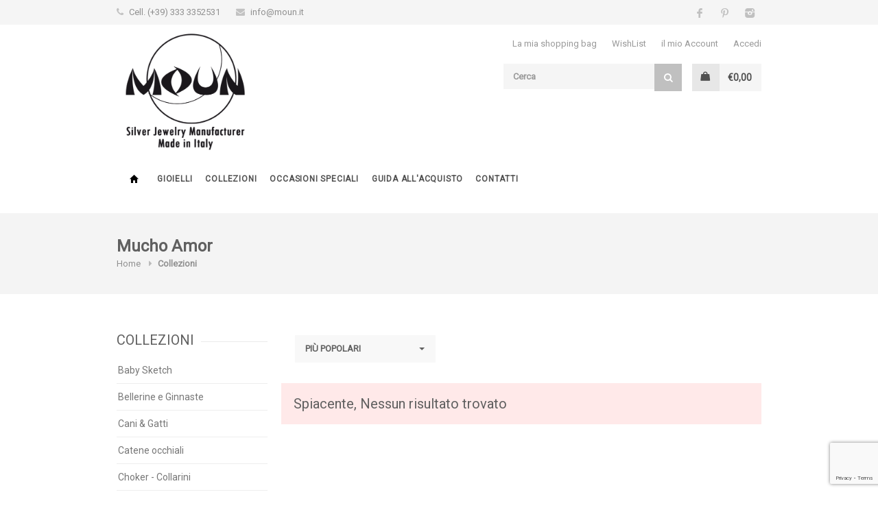

--- FILE ---
content_type: text/html; charset=UTF-8
request_url: https://www.moun.it/it/shop/collezioni/mucho-amor-1
body_size: 7703
content:
<!DOCTYPE html>
<!--[if IE 8 ]><html class="ie ie8" lang="en"> <![endif]-->
<!--[if (gte IE 9)|!(IE)]><!--><html lang="en"> <!--<![endif]-->
<head>
<base href="https://www.moun.it/it/" /><!--[if IE]></base><![endif]--> 
  
<meta charset="utf-8"> 
<title>Mucho Amor  - Collezioni - Moun Jewels | Produzione Gioielleria in Argento 925 | Made in Italy</title>
<meta content="" name="description">
<meta property="og:title" content="Mucho Amor  - Collezioni - Moun Jewels | Produzione Gioielleria in Argento 925 | Made in Italy"/>
<meta property="og:description" content="Moun Jewels | Produzione Gioielleria in Argento 925 | Made in Italy"/>
<meta property="og:url" content="https://www.moun.it/it/shop/collezioni/mucho-amor-1"/>
<meta property="fb:app_id" content="182149955223625"/>


		<meta property="og:image" content="https://www.moun.it/images/logo.png"/>
	

<link rel="shortcut icon" type="image/png" href="../images/favicon.png"/>
<!-- Mobile Specific Metas
================================================== -->
<meta name="viewport" content="width=device-width, initial-scale=1, maximum-scale=1">
<!-- CSS
================================================== -->
<link rel="stylesheet" href="../css/style.css">
<link rel="stylesheet" href="../css/carrello.css">
<link rel="stylesheet" href="../css/form.css">
<link rel="stylesheet" href="../css/threesixty.css">
<link rel="stylesheet" href="../css/colors/dark.css" id="colors">
<link rel="stylesheet" href="../css/custom-2026-01-22-10.css">
<link rel="stylesheet" href="../css/font-awesome.css">

 
<!--[if lt IE 9]>
	<script src="http://html5shim.googlecode.com/svn/trunk/html5.js"></script>
<![endif]-->

<meta name="p:domain_verify" content="71b2fb483d38633735754d5a0b21a2a3"/>

	<script>
		(function(i, s, o, g, r, a, m) {
			i['GoogleAnalyticsObject'] = r;
			i[r] = i[r] || function() {
				(i[r].q = i[r].q || []).push(arguments)
			}, i[r].l = 1 * new Date();
			a = s.createElement(o),
				m = s.getElementsByTagName(o)[0];
			a.async = 1;
			a.src = g;
			m.parentNode.insertBefore(a, m)
		})(window, document, 'script', '//www.google-analytics.com/analytics.js', 'ga');

		ga('create', 'UA-88355918-14', 'auto');
		ga('set', 'anonymizeIp', true);
		ga('send', 'pageview');
	</script>

<!-- Facebook Pixel Code -->
<script>
!function(f,b,e,v,n,t,s)
{if(f.fbq)return;n=f.fbq=function(){n.callMethod?
n.callMethod.apply(n,arguments):n.queue.push(arguments)};
if(!f._fbq)f._fbq=n;n.push=n;n.loaded=!0;n.version='2.0';
n.queue=[];t=b.createElement(e);t.async=!0;
t.src=v;s=b.getElementsByTagName(e)[0];
s.parentNode.insertBefore(t,s)}(window,document,'script',
'https://connect.facebook.net/en_US/fbevents.js');
 fbq('init', '1912979052343686'); 
fbq('track', 'PageView');
</script>
<noscript>
 <img height="1" width="1" 
src="https://www.facebook.com/tr?id=1912979052343686&ev=PageView
&noscript=1"/>
</noscript>
<!-- End Facebook Pixel Code --> 
</head>



<body >
<div id="wrapper">


<div  id="wrapper-menu">
<!-- Top Bar
================================================== -->
<div id="top-bar">
	<div class="container">

		<!-- Top Bar Menu -->
		<div class="eleven columns">
			 
			 
			<ul class="top-bar-menu">
								
				<li><i class="fa fa-phone"></i> Cell. (+39) 333 3352531 </li>
				<li><i class="fa fa-envelope"></i> <a href="mailto:info@moun.it">info@moun.it</a></li>
				
			</ul>
		</div>

		<!-- Social Icons -->
		<div class="five columns">
			<ul class="social-icons">
				<li><a class="facebook" href="https://www.facebook.com/pg/mounjewels/" target="_blank"><i class="icon-facebook"></i></a></li>								<li><a class="pinterest" href="https://it.pinterest.com/mounjewels/" target="_blank"><i class="icon-pinterest"></i></a></li>				<li><a class="instagram" href="https://www.instagram.com/mounjewels/" target="_blank"><i class="icon-instagram"></i></a></li>		
			</ul>
		</div>

	</div>
</div>

<div class="clearfix"></div>


<!-- Header
================================================== -->
<div id="top-container" class="container">


	<!-- Logo -->
	<div id="logo-container" class="four columns">
		<div id="logo">
			<h1 class="hidden-xs"><a href="https://www.moun.it/it/index.php"><img src="../images/logo.png" alt="Moun Jewels " /></a></h1>
			<h1 class="only-xs"><a href="https://www.moun.it/it/index.php"><img src="../images/logo-b.png" alt="Moun Jewels " /></a></h1>
			
		</div>
	</div>


	<!-- Additional Menu -->
	<div id="add-container" class="twelve columns">
		<div id="additional-menu">
			<ul>
				<li><a href="carrello">La mia shopping bag</a></li>
				<li><a href="wishlist">WishList</a></li> 				<li><a href="miei-dati">il mio Account</a></li>
				
								<li><a href="accedi">Accedi</a></li> 
								
			</ul>
		</div>
	</div>


	<!-- Shopping Cart -->
	<div id="cart-container" class="twelve columns">

<div id="carrello-header-container">


<div id="cart" class="carrello-ajax">

	<!-- Button -->
	<div class="cart-btn">
		<a id="cart-count" href="carrello" class="button adc">&euro;0,00</a>
	</div>

	</div> 
</div>

		<!-- Search -->
		<nav class="top-search">
			<form action="shop" method="get">
				<button><i class="fa fa-search"></i></button>
				<input class="search-field" id="search-field" type="text" name="search" value="" placeholder="Cerca" />
			</form>
		</nav>

	</div>

</div>


<!-- Navigation
================================================== -->
<div id="menu-container" class="container">
	<div class="sixteen columns">
		
		<a href="#menu" class="menu-trigger"><i class="fa fa-bars"></i></a> 

		<nav id="navigation">
			<ul class="menu" id="responsive">

				<li><a href="index.php" class="current homepage" id="current">Home</a></li>
 
			
			                                           
					<li class="">
					<a href="shop/gioielli">Gioielli</a>

				      
										
					<div class="mega">
						<div class="mega-container">
						
												
							<div class="one-column">
								<ul>
									<li>
									<span class="mega-headline">
									<a href="shop/gioielli/donna">
									Donna									</a>
									</span></li>
																		<li>
									<a href="shop/gioielli/donna/anelli-1">
									Anelli</a>
									</li> 
																		<li>
									<a href="shop/gioielli/donna/bracciali-1">
									Bracciali</a>
									</li> 
																		<li>
									<a href="shop/gioielli/donna/collane-1">
									Collane</a>
									</li> 
																		<li>
									<a href="shop/gioielli/donna/orecchini-1">
									Orecchini</a>
									</li> 
																		<li>
									<a href="shop/gioielli/donna/ciondoli">
									Ciondoli </a>
									</li> 
																		<li>
									<a href="shop/gioielli/donna/catenine">
									Catenine </a>
									</li> 
																		<li>
									<a href="shop/gioielli/donna/cavigliere">
									Cavigliere</a>
									</li> 
																		<li>
									<a href="shop/gioielli/donna/accessori">
									Accessori</a>
									</li> 
																		 
								</ul>
							</div>
						
												
							<div class="one-column">
								<ul>
									<li>
									<span class="mega-headline">
									<a href="shop/gioielli/uomo">
									Uomo									</a>
									</span></li>
																		<li>
									<a href="shop/gioielli/uomo/bracciali-2">
									Bracciali</a>
									</li> 
																		<li>
									<a href="shop/gioielli/uomo/collane-2">
									Collane</a>
									</li> 
																		<li>
									<a href="shop/gioielli/uomo/portachiavi-1">
									Portachiavi</a>
									</li> 
																		<li>
									<a href="shop/gioielli/uomo/accessori-1">
									Accessori </a>
									</li> 
																		 
								</ul>
							</div>
						
												
							<div class="one-column">
								<ul>
									<li>
									<span class="mega-headline">
									<a href="shop/gioielli/bambino">
									Bambino									</a>
									</span></li>
																		<li>
									<a href="shop/gioielli/bambino/anelli">
									Anelli </a>
									</li> 
																		<li>
									<a href="shop/gioielli/bambino/bracciali-3">
									Bracciali</a>
									</li> 
																		<li>
									<a href="shop/gioielli/bambino/collane">
									Collane</a>
									</li> 
																		<li>
									<a href="shop/gioielli/bambino/orecchini-2">
									Orecchini</a>
									</li> 
																		<li>
									<a href="shop/gioielli/bambino/ciondoli-charm-1">
									Ciondoli & Charm</a>
									</li> 
																		 
								</ul>
							</div>
						
												
							<div class="one-column">
								<ul>
									<li>
									<span class="mega-headline">
									<a href="shop/gioielli/fai-da-te">
									Fai da te 									</a>
									</span></li>
																		<li>
									<a href="shop/gioielli/fai-da-te/semilavorati">
									Semilavorati </a>
									</li> 
																		 
								</ul>
							</div>
						
												<div class="clearfix"></div>
						</div>
					</div>
										</li>  
                                                                   
					<li class="">
					<a href="shop/collezioni">Collezioni</a>

				      
										
					<div class="mega">
						<div class="mega-container">
						
												
							<div class="one-column">
								<ul>
									<li>
									<span class="mega-headline">
									<a href="shop/collezioni/baby-sketch">
									Baby Sketch									</a>
									</span></li>
																		 
								</ul>
							</div>
						
												
							<div class="one-column">
								<ul>
									<li>
									<span class="mega-headline">
									<a href="shop/collezioni/bellerine-e-ginnaste">
									Bellerine e Ginnaste									</a>
									</span></li>
																		 
								</ul>
							</div>
						
												
							<div class="one-column">
								<ul>
									<li>
									<span class="mega-headline">
									<a href="shop/collezioni/cani-gatti">
									Cani & Gatti 									</a>
									</span></li>
																		 
								</ul>
							</div>
						
												
							<div class="one-column">
								<ul>
									<li>
									<span class="mega-headline">
									<a href="shop/collezioni/catene-occhiali">
									Catene occhiali 									</a>
									</span></li>
																		 
								</ul>
							</div>
						
												
							<div class="one-column">
								<ul>
									<li>
									<span class="mega-headline">
									<a href="shop/collezioni/choker-collarini">
									Choker - Collarini									</a>
									</span></li>
																		 
								</ul>
							</div>
						
												
							<div class="one-column">
								<ul>
									<li>
									<span class="mega-headline">
									<a href="shop/collezioni/collana-con-iniziali">
									Collana con iniziali									</a>
									</span></li>
																		 
								</ul>
							</div>
						
												
							<div class="one-column">
								<ul>
									<li>
									<span class="mega-headline">
									<a href="shop/collezioni/your-name-personalizzabili">
									Your Name - Personalizzabili									</a>
									</span></li>
																		<li>
									<a href="shop/collezioni/your-name-personalizzabili/anelli-personalizzabili">
									Anelli personalizzabili</a>
									</li> 
																		<li>
									<a href="shop/collezioni/your-name-personalizzabili/bracciali-personalizzabili-1">
									Bracciali personalizzabili</a>
									</li> 
																		<li>
									<a href="shop/collezioni/your-name-personalizzabili/collane-personalizzabili-1">
									Collane personalizzabili</a>
									</li> 
																		<li>
									<a href="shop/collezioni/your-name-personalizzabili/orecchini-personalizzabili-1">
									Orecchini personalizzabili</a>
									</li> 
																		 
								</ul>
							</div>
						
												
							<div class="one-column">
								<ul>
									<li>
									<span class="mega-headline">
									<a href="shop/collezioni/cordini-colorati">
									Cordini colorati									</a>
									</span></li>
																		 
								</ul>
							</div>
						
												
							<div class="one-column">
								<ul>
									<li>
									<span class="mega-headline">
									<a href="shop/collezioni/family">
									Family 									</a>
									</span></li>
																		 
								</ul>
							</div>
						
												
							<div class="one-column">
								<ul>
									<li>
									<span class="mega-headline">
									<a href="shop/collezioni/mini-charm">
									Mini charm 									</a>
									</span></li>
																		 
								</ul>
							</div>
						
												
							<div class="one-column">
								<ul>
									<li>
									<span class="mega-headline">
									<a href="shop/collezioni/pendenti-da-personalizzare">
									Pendenti da personalizzare									</a>
									</span></li>
																		 
								</ul>
							</div>
						
												
							<div class="one-column">
								<ul>
									<li>
									<span class="mega-headline">
									<a href="shop/collezioni/smalto-colorato-glitter">
									Smalto colorato & glitter									</a>
									</span></li>
																		 
								</ul>
							</div>
						
												
							<div class="one-column">
								<ul>
									<li>
									<span class="mega-headline">
									<a href="shop/collezioni/spilla-da-balia">
									Spilla da balia 									</a>
									</span></li>
																		 
								</ul>
							</div>
						
												
							<div class="one-column">
								<ul>
									<li>
									<span class="mega-headline">
									<a href="shop/collezioni/zirconi-perline">
									Zirconi  & Perline									</a>
									</span></li>
																		 
								</ul>
							</div>
						
												
							<div class="one-column">
								<ul>
									<li>
									<span class="mega-headline">
									<a href="shop/collezioni/zodiaco">
									Zodiaco 									</a>
									</span></li>
																		 
								</ul>
							</div>
						
												<div class="clearfix"></div>
						</div>
					</div>
										</li>  
                                                                   
					<li class="dropdown">
					<a href="shop/occasioni-speciali">Occasioni Speciali</a>

				      
					 
					
						<ul>							  
										    
							<li>
							<a href="shop/occasioni-speciali/laurea">Laurea</a>
							</li> 
                                     
										    
							<li>
							<a href="shop/occasioni-speciali/grazie-maestra-1">Grazie Maestra</a>
							</li> 
                                     
										    
							<li>
							<a href="shop/occasioni-speciali/halloween-1">Halloween</a>
							</li> 
                                     
										    
							<li>
							<a href="shop/occasioni-speciali/natale-1">Natale</a>
							</li> 
                                     
										    
							<li>
							<a href="shop/occasioni-speciali/san-valentino">San Valentino</a>
							</li> 
                                     
										    
							<li>
							<a href="shop/occasioni-speciali/festa-della-mamma">Festa della mamma</a>
							</li> 
                                     
										    
							<li>
							<a href="shop/occasioni-speciali/festa-del-papa">Festa del papà</a>
							</li> 
                                     
										    
							<li>
							<a href="shop/occasioni-speciali/nascita">Nascita</a>
							</li> 
                                     
										    
							<li>
							<a href="shop/occasioni-speciali/comunione">Comunione </a>
							</li> 
                                     
												</ul>
										</li>  
                                						    
				
					
													
								<li><a href="page/guida-all-acquisto.html">Guida all'acquisto</a></li>
								
								
								<li><a href="page/contatti.html">Contatti</a></li>
											
				
				
				

				  
		  </ul>
	  </nav>
	</div>
</div>
</div>
 
 
<section class="titlebar">
<div class="container">
	<div class="sixteen columns">
		<h2>Mucho Amor  </h2>
		<nav id="breadcrumbs">
			<ul>
				
			    
						    
			    			    <li  itemscope itemtype="http://data-vocabulary.org/Breadcrumb"> 
				<a href="https://www.moun.it/" itemprop="url"><i  itemprop="title">Home</i></a> 
			    </li>
			
						    
			    			    <li  itemprop="child" itemscope itemtype="http://data-vocabulary.org/Breadcrumb"> 
				<a href="shop/collezioni/" itemprop="url"><i  itemprop="title">Collezioni</i></a> 
			    </li>
			
						    
			    			
			</ul>
		</nav>
 	</div>
</div>
</section>

<div class="container">


	<div id="prod-col-trigger" data-default-url="https://www.moun.it/it/shop">Collezioni</div>
	<div id="prod-col" class="four columns">
		<div class="close"></div>
 
				<div class="widget margin-top-0">
		  
					
			<h3 class="headline">Collezioni</h3><span class="line"></span><div class="clearfix"></div>
			
				
		<ul id="categories">  
		  
		 
				
						    
				<li>
				     <a 				     href="shop/collezioni/baby-sketch">
				     Baby Sketch				     </a>
				 
			      			     </li>
			    			    
				<li>
				     <a 				     href="shop/collezioni/bellerine-e-ginnaste">
				     Bellerine e Ginnaste				     </a>
				 
			      			     </li>
			    			    
				<li>
				     <a 				     href="shop/collezioni/cani-gatti">
				     Cani & Gatti 				     </a>
				 
			      			     </li>
			    			    
				<li>
				     <a 				     href="shop/collezioni/catene-occhiali">
				     Catene occhiali 				     </a>
				 
			      			     </li>
			    			    
				<li>
				     <a 				     href="shop/collezioni/choker-collarini">
				     Choker - Collarini				     </a>
				 
			      			     </li>
			    			    
				<li>
				     <a 				     href="shop/collezioni/collana-con-iniziali">
				     Collana con iniziali				     </a>
				 
			      			     </li>
			    			    
				<li>
				     <a 				     href="shop/collezioni/your-name-personalizzabili">
				     Your Name - Personalizzabili				     </a>
				 
			      			      
			       <ul  >
			       
										    
					    <li>
						<a 						href="shop/collezioni/your-name-personalizzabili/anelli-personalizzabili">
						Anelli personalizzabili						</a>
					   </li> 
					      
										    
					    <li>
						<a 						href="shop/collezioni/your-name-personalizzabili/bracciali-personalizzabili-1">
						Bracciali personalizzabili						</a>
					   </li> 
					      
										    
					    <li>
						<a 						href="shop/collezioni/your-name-personalizzabili/collane-personalizzabili-1">
						Collane personalizzabili						</a>
					   </li> 
					      
										    
					    <li>
						<a 						href="shop/collezioni/your-name-personalizzabili/orecchini-personalizzabili-1">
						Orecchini personalizzabili						</a>
					   </li> 
					      
									</ul>
			    			     </li>
			    			    
				<li>
				     <a 				     href="shop/collezioni/cordini-colorati">
				     Cordini colorati				     </a>
				 
			      			     </li>
			    			    
				<li>
				     <a 				     href="shop/collezioni/family">
				     Family 				     </a>
				 
			      			     </li>
			    			    
				<li>
				     <a 				     href="shop/collezioni/mini-charm">
				     Mini charm 				     </a>
				 
			      			     </li>
			    			    
				<li>
				     <a 				     href="shop/collezioni/pendenti-da-personalizzare">
				     Pendenti da personalizzare				     </a>
				 
			      			     </li>
			    			    
				<li>
				     <a 				     href="shop/collezioni/smalto-colorato-glitter">
				     Smalto colorato & glitter				     </a>
				 
			      			     </li>
			    			    
				<li>
				     <a 				     href="shop/collezioni/spilla-da-balia">
				     Spilla da balia 				     </a>
				 
			      			     </li>
			    			    
				<li>
				     <a 				     href="shop/collezioni/zirconi-perline">
				     Zirconi  & Perline				     </a>
				 
			      			     </li>
			    			    
				<li>
				     <a 				     href="shop/collezioni/zodiaco">
				     Zodiaco 				     </a>
				 
			      			     </li>
			         
			 
                		</ul>
		<div class="clearfix"></div>
       </div>
    
  
		 
        
	
			
				<form action="shop/collezioni/mucho-amor-1/"   method="get">
			 	<div class="widget">
	 		<h3 class="headline">Filtra per prezzo</h3><span class="line"></span><div class="clearfix"></div>

			<div id="price-range" >
				<div class="padding-range">
					<div id="slider-range"
				data-value-min="0"
				data-value-max="0" 
				data-min = "0" data-max = "0" data-valuta="&euro;"></div>
				</div>
				<label for="amount">Prezzo:</label>
				<span id="amount"></span>
				<input type="hidden" id="range_prezzo" name="prezzo" value=""/> 
				<button type="submit" class="newsletter-btn color">Filtra</button>
			</div>
			<div class="clearfix"></div>
	 	</div>
		</form>
	</div>   
<form action="shop/collezioni/mucho-amor-1/" id="order-form"  method="get"> 
		<div class="twelve columns"> 
	<!-- Ordering -->
	<select class="orderby" name="order">
           <option value="popular" >
               Pi&ugrave; Popolari            </option>
            <option value="new" >
               Novit&agrave;            </option>
            <option value="sold" >
               Pi&ugrave; Venduti            </option>
            <option value="price" >
               Prezzo            </option>
            <option value="alfa" >
               Nome            </option> 
	</select>

</div>
</form>	<div class="twelve columns products">
	 
			<div class="notification error margin-top-30 ">
				<p><h3>Spiacente, Nessun risultato trovato</h3></p> 
			</div>
		
							 
		<div class="clearfix"></div>

				
	</div>  

	<!-- Products -->

</div>


<!-- Footer
================================================== -->


<div class="margin-top-50"></div>

<div id="footer">

	<!-- Container -->
	<div class="container">

		<div id="logo-footer" class="four columns">
			<img src="../images/logo-footer.png" alt="" class="hidden-xs margin-top-10" />
			<img src="../images/logo-w.png" alt="" class="only-xs margin-top-10" />
			<p class="margin-top-15">
							</p>
		</div>

		<div class="four columns hidden-xs">

			<!-- Headline -->
			<h3 class="headline footer">Servizio Clienti</h3>
			<span class="line"></span>
			<div class="clearfix"></div>

			<ul class="footer-links">
									<li><a href="page/termini-e-condizioni.html">Termini e Condizioni</a></li>
									<li><a href="page/manutenzione-prodotto.html">Manutenzione prodotto</a></li>
									<li><a href="page/chi-siamo.html">Chi Siamo</a></li>
									<li><a href="page/guida-all-acquisto.html">Guida all'acquisto</a></li>
								<li><a href="http://policy.exprimo.info/cookie-policy.php?hs=www.moun.it&lang=ITA" target="_blank" class="popcp">Cookie Policy</a></li>
				<li><a href="http://policy.exprimo.info/privacy-policy.php?hs=www.moun.it&lang=ITA" target="_blank" class="poppp">Privacy Policy</a></li>
				
			</ul>

		</div>

		<div class="four columns">

			<!-- Headline -->
			<h3 class="headline footer">Il Mio Account</h3>
			<span class="line"></span>
			<div class="clearfix"></div>

			<ul class="footer-links">
				<li><a href="miei-dati">I Miei Dati</a></li>
				<li><a href="miei-ordini">La Mia Shopping Bag</a></li>
				<li><a href="registrati">Registrati</a></li>
			</ul>

		</div>


		<div class="four columns only-xs margin-bottom-20">

			<!-- Headline -->
			<h3 class="headline footer">Social</h3>
			<span class="line"></span>
			<div class="clearfix"></div>
			<ul class="social-icons">
				<li><a class="facebook" href="https://www.facebook.com/pg/mounjewels/" target="_blank"><i class="icon-facebook"></i></a></li>								<li><a class="pinterest" href="https://it.pinterest.com/mounjewels/" target="_blank"><i class="icon-pinterest"></i></a></li>				<li><a class="instagram" href="https://www.instagram.com/mounjewels/" target="_blank"><i class="icon-instagram"></i></a></li>
			</ul>
		</div>

		<div class="four columns newsl-col">
			
				<!-- Headline -->
				<h3 class="headline footer">Newsletter</h3>
				<span class="line"></span>
				<div class="clearfix"></div>
				<p>Iscriviti per ricevere aggiornamenti e-mail su annunci di nuovi prodotti, idee regalo, promozioni speciali, vendite e altro ancora.</p>

				<button class="newsletter-btn" id="newsl-submit" type="button">Iscriviti</button>
				<input class="newsletter" type="email" name="newsl-mail" id="newsl-mail" placeholder="mail@example.com" value="" />
				<div class="privacy-wrapper" style="float:left; margin-top:8px;">
					<input type="checkbox" name="checkPrivacy" id="newsletter_footer_privacy" value="1"> Ho preso visione ed accetto l'<a href="http://policy.exprimo.info/privacy-policy.php?hs=www.moun.it&lang=ITA" target="_blank" class="poppp">informativa sulla privacy</a>				</div>

									<input type="hidden" name="key" value="">
							
					</div>
	</div>
	<!-- Container / End -->

</div>
<!-- Footer / End -->

<!-- Footer Bottom / Start -->
<div id="footer-bottom">

	<!-- Container -->
	<div class="container">

		<div class="sixteen columns text-center">
			Kometa Srl - viale Santa Maria Delle Vertighe, 26/C, 52048 Monte San Savino (AR) - kometa@pec.it - P.IVA e CF 0158883051 REA n.AR123734 - Cap. Soc. 90000,00 &euro; i.v.			<br />&copy; 2026 Moun Jewels  </div>
		<div class="eight columns text-center">
					</div>

	</div>
	<!-- Container / End -->

</div>
<!-- Footer Bottom / End -->

<!-- Back To Top Button -->
<div id="backtotop"><a href="#"></a></div>

</div>


<!-- Java Script
================================================== -->
<script src="//code.jquery.com/jquery-1.11.0.min.js"></script>
<script src="//code.jquery.com/jquery-migrate-1.2.1.min.js"></script>
<script src="../scripts/jquery.jpanelmenu.js"></script>
<script src="../scripts/jquery.themepunch.plugins.min.js"></script>
<script src="../scripts/jquery.themepunch.revolution.min.js"></script>
<script src="../scripts/jquery.themepunch.showbizpro.min.js"></script>
<script src="../scripts/jquery.magnific-popup.min.js"></script>
<script src="../scripts/hoverIntent.js"></script>
<script src="../scripts/superfish.js"></script>
<script src="../scripts/jquery.pureparallax.js"></script>
<script src="../scripts/jquery.pricefilter.js"></script>
<script src="../scripts/jquery.selectric.min.js"></script>
<script src="../scripts/jquery.royalslider.min.js"></script>
<script src="../scripts/modernizr.custom.js"></script>
<script src="../scripts/waypoints.min.js"></script>
<script src="../scripts/jquery.flexslider-min.js"></script>
<script src="../scripts/jquery.tooltips.min.js"></script>
<script src="../scripts/stacktable.js"></script>
<script src="../scripts/jquery-validate.js"></script>
<script src="../scripts/jquery.blockUI.js"></script>
<script src="../scripts/jquery.isotope.min.js"></script>
<script src="../scripts/jsvat.js"></script>
<script src="../scripts/threesixty.js"></script>
<script src="../scripts/jquery.autocomplete.min.js"></script>

<!-- Instagram Feed -->
<script src="../scripts/jquery.instagramFeed.min.js"></script>
<script>
	var autocompurl = "..//controller/frontend/prod/ajax_autocomplete.php";
	var baselevel = "../";
	var baseurl = "https://www.moun.it/";
	var baseurlhttps = "https://www.moun.it/";
	var lang = "1";
	var instagram_username = "mounjewels";
	var msg = {
		"attendere": "Attendere",
		"campo-obbligatorio": "Campo Obbligatorio",
		"nota-obbligatorio": "Campo Obbligatorio, elenca le personalizzazioni che vuoi richiedere",
		"mail-obbligatoria": "Mail Obbligatoria",
		"mail-diversa": "Mail non Uguali",
		"pwd-diversa": "Password non Uguali",
		"pwd-minimo": "Inserisci almeno 5 caratteri",
		"minimo-obbligatorio": "Quantita minima acquistabile",
		"numero-errato": "Numero non corretto",
		"scegli-spesa": "Scegli una tipologia di spedizione"
	};
</script>

<script src="../scripts/custom-2026-01-22-10.js"></script>
<script src="../scripts/main-2026-01-22-10.js"></script>


<!--googleoff: all-->
<script src="https://ajax.googleapis.com/ajax/libs/jquery/1.9.1/jquery.min.js"></script>
<script>var $JC = jQuery.noConflict(true);</script> 
	<link rel="stylesheet" href="https://policy.exprimo.info/assets/cpbanner.css"> 
	<link href="https://policy.exprimo.info/assets/cppop.css" media="screen" rel="stylesheet" type="text/css"/>
	<script>
		
		$JC.cookie = function(name, value, options) {
		if (typeof value != 'undefined') { // name and value given, set cookie
			options = options || {};
			if (value === null) {
				value = '';
				options.expires = -1;
			}
			var expires = '';
			if (options.expires && (typeof options.expires == 'number' || options.expires.toUTCString)) {
				var date;
				if (typeof options.expires == 'number') {
					date = new Date();
					date.setTime(date.getTime() + (options.expires * 24 * 60 * 60 * 1000));
				} else {
					date = options.expires;
				}
				expires = '; expires=' + date.toUTCString(); // use expires attribute, max-age is not supported by IE
			}
			// CAUTION: Needed to parenthesize options.path and options.domain
			// in the following expressions, otherwise they evaluate to undefined
			// in the packed version for some reason...
			var path = options.path ? '; path=' + (options.path) : '';
			var domain = options.domain ? '; domain=' + (options.domain) : '';
			var secure = options.secure ? '; secure' : '';
			document.cookie = [name, '=', encodeURIComponent(value), expires, path, domain, secure].join('');
		} else { // only name given, get cookie
			var cookieValue = null;
			if (document.cookie && document.cookie != '') {
				var cookies = document.cookie.split(';');
				for (var i = 0; i < cookies.length; i++) {
					var cookie = $JC.trim(cookies[i]);
					// Does this cookie string begin with the name we want?
					if (cookie.substring(0, name.length + 1) == (name + '=')) {
						cookieValue = decodeURIComponent(cookie.substring(name.length + 1));
						break;
					}
				}
			}
			return cookieValue;
		}
	};
	</script>
	<script type="text/javascript">
		$JC(document).ready(function(){
			var visited = $JC.cookie("accettacookie");
			if (visited != "yes") {
				$JC(".cookies-box").fadeIn();
				$JC(".cpbanner-overlayer").fadeIn();
				$JC(".box-cookie-policy").fadeOut();
			}

			$JC(".cookies-close").bind("click", function(){
				$JC(".cookies-box").fadeOut();
				$JC(".cpbanner-overlayer").fadeOut();
				$JC(".box-cookie-policy").fadeIn();
				$JC.cookie("accettacookie", "yes", {expires: 360, path: "/", domain: window.document.domain} );
				if (!$JC(this).hasClass('popcp')) {
					location.reload();
				}
				
			});
			
			$JC(".cpbanner-overlayer").bind("click", function(){
				$JC(".cookies-box").fadeOut();
				$JC(".cpbanner-overlayer").fadeOut();
				$JC(".box-cookie-policy").fadeIn();
				$JC.cookie("accettacookie", "yes", {expires: 360, path: "/", domain: window.document.domain} );
				location.reload();
			});
			$JC("a.popcp").bind("click", function(e){
				e.preventDefault();
				$JC('#cppop-overlayer').fadeIn();
				$JC('#cppopWrapper').fadeIn(); 
				$JC('#cppopWrapper iframe').attr( 'src', function ( i, val ) { return val; });
				$JC("html, body").animate({ scrollTop: 0 }, "slow");
			});
			$JC('#cppop-overlayer').bind("click", function(){
				$JC('#cppop-overlayer').fadeOut();
				$JC('#cppopWrapper').fadeOut(); 
				$JC(".cookies-box").fadeOut();
				$JC(".cpbanner-overlayer").fadeOut();
				$JC(".box-cookie-policy").fadeIn();
				$JC.cookie("accettacookie", "yes", {expires: 360, path: "/", domain: window.document.domain} );
				location.reload();
			});
			$JC('#closecpop').bind("click", function(){
				$JC('#cppop-overlayer').fadeOut();
				$JC('#cppopWrapper').fadeOut(); 
				$JC(".cookies-box").fadeOut();
				$JC(".cpbanner-overlayer").fadeOut();
				$JC(".box-cookie-policy").fadeIn();
				$JC.cookie("accettacookie", "yes", {expires: 360, path: "/", domain: window.document.domain} );
				location.reload();
			});
		});
	</script>
	<script type="text/javascript">
		$JC(function(){
			//safari fix iframe scrolling
			if (/iPhone|iPod|iPad/.test(navigator.userAgent)) {
					$JC('#cppopContainer').css({
						width: $('#cppopContainer iframe').attr('width'),
						height: $('#cppopContainer iframe').attr('height'),
						overflow: 'auto',
						'-webkit-overflow-scrolling': 'touch'
					});
					$JC('#pppopContainer').css({
						width: $('#pppopContainer iframe').attr('width'),
						height: $('#pppopContainer iframe').attr('height'),
						overflow: 'auto',
						'-webkit-overflow-scrolling': 'touch'
					});
			}
		})
	</script>
	
	
	<div class="cpbanner-overlayer"></div>

			<div id="cppop-overlayer"></div>
		<div id="cppopWrapper">
			<a href="javascript:;" id="closecpop">x</a>
			<div id="cppopContainer">
				<iframe src="https://policy.exprimo.info/cookie-policy.php?hs=www.moun.it&lang=ITA" frameBorder="0"></iframe>
			</div>
			<div id="cppopFooter"><p>Continuando la navigazione o chiudendo questa finestra, accetti l'utilizzo dei cookies.</p></div>
		</div>
		<div class="cookies-box">
			<p>Questo sito o gli strumenti terzi qui utilizzati utilizzano cookie necessari al funzionamento ed utili alle finalit&agrave; illustrate nella <a href="https://policy.exprimo.info/cookie-policy.php?hs=www.moun.it&lang=ITA" target="_blank" class="popcp">cookie policy</a>.
			<span class="hidden-xs">Se vuoi saperne di pi&ugrave; o negare il consenso a tutti i cookie, consulta la <a href="https://policy.exprimo.info/cookie-policy.php?hs=www.moun.it&lang=ITA" target="_blank" class="popcp">cookie policy.</a></span>
			Chiudendo questo banner o proseguendo la navigazione, acconsenti all&rsquo;uso dei cookie.</p>
			<div class="box-button">
				<a class="btn cookies-close">Accetto</a> <a class="btn cookies-close popcp" href="https://policy.exprimo.info/cookie-policy.php?hs=www.moun.it&lang=ITA" target="_blank">Cookie Policy</a>
			</div>
			<span class="cookies-close">X</span>
		</div>

		<div class="box-cookie-policy">
			<a href="https://policy.exprimo.info/cookie-policy.php?hs=www.moun.it&lang=ITA" target="_blank" class="popcp">Cookie Policy</a>
		</div>	
	
	<link href="https://policy.exprimo.info/assets/pppop.css" media="screen" rel="stylesheet" type="text/css"/>
	<script type="text/javascript">
		$JC(document).ready(function(){
			$JC("a.poppp").bind("click", function(e){
				e.preventDefault();
				$JC('#pppop-overlayer').fadeIn();
				$JC('#pppopWrapper').fadeIn(); 
				$JC('#pppopWrapper iframe').attr( 'src', function ( i, val ) { return val; });
				$JC("html, body").animate({ scrollTop: 0 }, "slow");
			});
			$JC('#pppop-overlayer').bind("click", function(e){
				e.preventDefault();
				$JC('#pppop-overlayer').fadeOut();
				$JC('#pppopWrapper').fadeOut(); 
			});
			$JC('#closeppop').bind("click", function(e){
				e.preventDefault();
				$JC('#pppop-overlayer').fadeOut();
				$JC('#pppopWrapper').fadeOut(); 
			});
		});
	</script>
	<div id="pppop-overlayer"></div>
	<div id="pppopWrapper">
		<a href="javascript:;" id="closeppop">x</a>
		<div id="pppopContainer">
			<iframe src="https://policy.exprimo.info/privacy-policy.php?hs=www.moun.it&lang=ITA" frameBorder="0"></iframe>
		</div>
	</div>
<!--googleon: all-->
        <script src='https://www.google.com/recaptcha/api.js?render=6LdvzaIZAAAAAHlGdrIUZNR_EdO0cNFOho-QMl3a'></script>
            <script>
                grecaptcha.ready(function() {
                    grecaptcha.execute('6LdvzaIZAAAAAHlGdrIUZNR_EdO0cNFOho-QMl3a', {action: 'richiestaInfo'})
                    .then(function(token) {
                        $(document).ready(function() {
                            $('input[name=key]').each(function(i,e) {
                                $(this).val(token);
                            });

                            $('body').on('applykey', function() {
                                $('.desk-unregistered input[name=key]').each(function(i,e) {
                                    $(this).val(token);
                                });
                            });
                        });
                    });
                });
        </script>
        

</body>
</html>

--- FILE ---
content_type: text/html; charset=utf-8
request_url: https://www.google.com/recaptcha/api2/anchor?ar=1&k=6LdvzaIZAAAAAHlGdrIUZNR_EdO0cNFOho-QMl3a&co=aHR0cHM6Ly93d3cubW91bi5pdDo0NDM.&hl=en&v=PoyoqOPhxBO7pBk68S4YbpHZ&size=invisible&anchor-ms=20000&execute-ms=30000&cb=pg76yh5s9ty9
body_size: 48713
content:
<!DOCTYPE HTML><html dir="ltr" lang="en"><head><meta http-equiv="Content-Type" content="text/html; charset=UTF-8">
<meta http-equiv="X-UA-Compatible" content="IE=edge">
<title>reCAPTCHA</title>
<style type="text/css">
/* cyrillic-ext */
@font-face {
  font-family: 'Roboto';
  font-style: normal;
  font-weight: 400;
  font-stretch: 100%;
  src: url(//fonts.gstatic.com/s/roboto/v48/KFO7CnqEu92Fr1ME7kSn66aGLdTylUAMa3GUBHMdazTgWw.woff2) format('woff2');
  unicode-range: U+0460-052F, U+1C80-1C8A, U+20B4, U+2DE0-2DFF, U+A640-A69F, U+FE2E-FE2F;
}
/* cyrillic */
@font-face {
  font-family: 'Roboto';
  font-style: normal;
  font-weight: 400;
  font-stretch: 100%;
  src: url(//fonts.gstatic.com/s/roboto/v48/KFO7CnqEu92Fr1ME7kSn66aGLdTylUAMa3iUBHMdazTgWw.woff2) format('woff2');
  unicode-range: U+0301, U+0400-045F, U+0490-0491, U+04B0-04B1, U+2116;
}
/* greek-ext */
@font-face {
  font-family: 'Roboto';
  font-style: normal;
  font-weight: 400;
  font-stretch: 100%;
  src: url(//fonts.gstatic.com/s/roboto/v48/KFO7CnqEu92Fr1ME7kSn66aGLdTylUAMa3CUBHMdazTgWw.woff2) format('woff2');
  unicode-range: U+1F00-1FFF;
}
/* greek */
@font-face {
  font-family: 'Roboto';
  font-style: normal;
  font-weight: 400;
  font-stretch: 100%;
  src: url(//fonts.gstatic.com/s/roboto/v48/KFO7CnqEu92Fr1ME7kSn66aGLdTylUAMa3-UBHMdazTgWw.woff2) format('woff2');
  unicode-range: U+0370-0377, U+037A-037F, U+0384-038A, U+038C, U+038E-03A1, U+03A3-03FF;
}
/* math */
@font-face {
  font-family: 'Roboto';
  font-style: normal;
  font-weight: 400;
  font-stretch: 100%;
  src: url(//fonts.gstatic.com/s/roboto/v48/KFO7CnqEu92Fr1ME7kSn66aGLdTylUAMawCUBHMdazTgWw.woff2) format('woff2');
  unicode-range: U+0302-0303, U+0305, U+0307-0308, U+0310, U+0312, U+0315, U+031A, U+0326-0327, U+032C, U+032F-0330, U+0332-0333, U+0338, U+033A, U+0346, U+034D, U+0391-03A1, U+03A3-03A9, U+03B1-03C9, U+03D1, U+03D5-03D6, U+03F0-03F1, U+03F4-03F5, U+2016-2017, U+2034-2038, U+203C, U+2040, U+2043, U+2047, U+2050, U+2057, U+205F, U+2070-2071, U+2074-208E, U+2090-209C, U+20D0-20DC, U+20E1, U+20E5-20EF, U+2100-2112, U+2114-2115, U+2117-2121, U+2123-214F, U+2190, U+2192, U+2194-21AE, U+21B0-21E5, U+21F1-21F2, U+21F4-2211, U+2213-2214, U+2216-22FF, U+2308-230B, U+2310, U+2319, U+231C-2321, U+2336-237A, U+237C, U+2395, U+239B-23B7, U+23D0, U+23DC-23E1, U+2474-2475, U+25AF, U+25B3, U+25B7, U+25BD, U+25C1, U+25CA, U+25CC, U+25FB, U+266D-266F, U+27C0-27FF, U+2900-2AFF, U+2B0E-2B11, U+2B30-2B4C, U+2BFE, U+3030, U+FF5B, U+FF5D, U+1D400-1D7FF, U+1EE00-1EEFF;
}
/* symbols */
@font-face {
  font-family: 'Roboto';
  font-style: normal;
  font-weight: 400;
  font-stretch: 100%;
  src: url(//fonts.gstatic.com/s/roboto/v48/KFO7CnqEu92Fr1ME7kSn66aGLdTylUAMaxKUBHMdazTgWw.woff2) format('woff2');
  unicode-range: U+0001-000C, U+000E-001F, U+007F-009F, U+20DD-20E0, U+20E2-20E4, U+2150-218F, U+2190, U+2192, U+2194-2199, U+21AF, U+21E6-21F0, U+21F3, U+2218-2219, U+2299, U+22C4-22C6, U+2300-243F, U+2440-244A, U+2460-24FF, U+25A0-27BF, U+2800-28FF, U+2921-2922, U+2981, U+29BF, U+29EB, U+2B00-2BFF, U+4DC0-4DFF, U+FFF9-FFFB, U+10140-1018E, U+10190-1019C, U+101A0, U+101D0-101FD, U+102E0-102FB, U+10E60-10E7E, U+1D2C0-1D2D3, U+1D2E0-1D37F, U+1F000-1F0FF, U+1F100-1F1AD, U+1F1E6-1F1FF, U+1F30D-1F30F, U+1F315, U+1F31C, U+1F31E, U+1F320-1F32C, U+1F336, U+1F378, U+1F37D, U+1F382, U+1F393-1F39F, U+1F3A7-1F3A8, U+1F3AC-1F3AF, U+1F3C2, U+1F3C4-1F3C6, U+1F3CA-1F3CE, U+1F3D4-1F3E0, U+1F3ED, U+1F3F1-1F3F3, U+1F3F5-1F3F7, U+1F408, U+1F415, U+1F41F, U+1F426, U+1F43F, U+1F441-1F442, U+1F444, U+1F446-1F449, U+1F44C-1F44E, U+1F453, U+1F46A, U+1F47D, U+1F4A3, U+1F4B0, U+1F4B3, U+1F4B9, U+1F4BB, U+1F4BF, U+1F4C8-1F4CB, U+1F4D6, U+1F4DA, U+1F4DF, U+1F4E3-1F4E6, U+1F4EA-1F4ED, U+1F4F7, U+1F4F9-1F4FB, U+1F4FD-1F4FE, U+1F503, U+1F507-1F50B, U+1F50D, U+1F512-1F513, U+1F53E-1F54A, U+1F54F-1F5FA, U+1F610, U+1F650-1F67F, U+1F687, U+1F68D, U+1F691, U+1F694, U+1F698, U+1F6AD, U+1F6B2, U+1F6B9-1F6BA, U+1F6BC, U+1F6C6-1F6CF, U+1F6D3-1F6D7, U+1F6E0-1F6EA, U+1F6F0-1F6F3, U+1F6F7-1F6FC, U+1F700-1F7FF, U+1F800-1F80B, U+1F810-1F847, U+1F850-1F859, U+1F860-1F887, U+1F890-1F8AD, U+1F8B0-1F8BB, U+1F8C0-1F8C1, U+1F900-1F90B, U+1F93B, U+1F946, U+1F984, U+1F996, U+1F9E9, U+1FA00-1FA6F, U+1FA70-1FA7C, U+1FA80-1FA89, U+1FA8F-1FAC6, U+1FACE-1FADC, U+1FADF-1FAE9, U+1FAF0-1FAF8, U+1FB00-1FBFF;
}
/* vietnamese */
@font-face {
  font-family: 'Roboto';
  font-style: normal;
  font-weight: 400;
  font-stretch: 100%;
  src: url(//fonts.gstatic.com/s/roboto/v48/KFO7CnqEu92Fr1ME7kSn66aGLdTylUAMa3OUBHMdazTgWw.woff2) format('woff2');
  unicode-range: U+0102-0103, U+0110-0111, U+0128-0129, U+0168-0169, U+01A0-01A1, U+01AF-01B0, U+0300-0301, U+0303-0304, U+0308-0309, U+0323, U+0329, U+1EA0-1EF9, U+20AB;
}
/* latin-ext */
@font-face {
  font-family: 'Roboto';
  font-style: normal;
  font-weight: 400;
  font-stretch: 100%;
  src: url(//fonts.gstatic.com/s/roboto/v48/KFO7CnqEu92Fr1ME7kSn66aGLdTylUAMa3KUBHMdazTgWw.woff2) format('woff2');
  unicode-range: U+0100-02BA, U+02BD-02C5, U+02C7-02CC, U+02CE-02D7, U+02DD-02FF, U+0304, U+0308, U+0329, U+1D00-1DBF, U+1E00-1E9F, U+1EF2-1EFF, U+2020, U+20A0-20AB, U+20AD-20C0, U+2113, U+2C60-2C7F, U+A720-A7FF;
}
/* latin */
@font-face {
  font-family: 'Roboto';
  font-style: normal;
  font-weight: 400;
  font-stretch: 100%;
  src: url(//fonts.gstatic.com/s/roboto/v48/KFO7CnqEu92Fr1ME7kSn66aGLdTylUAMa3yUBHMdazQ.woff2) format('woff2');
  unicode-range: U+0000-00FF, U+0131, U+0152-0153, U+02BB-02BC, U+02C6, U+02DA, U+02DC, U+0304, U+0308, U+0329, U+2000-206F, U+20AC, U+2122, U+2191, U+2193, U+2212, U+2215, U+FEFF, U+FFFD;
}
/* cyrillic-ext */
@font-face {
  font-family: 'Roboto';
  font-style: normal;
  font-weight: 500;
  font-stretch: 100%;
  src: url(//fonts.gstatic.com/s/roboto/v48/KFO7CnqEu92Fr1ME7kSn66aGLdTylUAMa3GUBHMdazTgWw.woff2) format('woff2');
  unicode-range: U+0460-052F, U+1C80-1C8A, U+20B4, U+2DE0-2DFF, U+A640-A69F, U+FE2E-FE2F;
}
/* cyrillic */
@font-face {
  font-family: 'Roboto';
  font-style: normal;
  font-weight: 500;
  font-stretch: 100%;
  src: url(//fonts.gstatic.com/s/roboto/v48/KFO7CnqEu92Fr1ME7kSn66aGLdTylUAMa3iUBHMdazTgWw.woff2) format('woff2');
  unicode-range: U+0301, U+0400-045F, U+0490-0491, U+04B0-04B1, U+2116;
}
/* greek-ext */
@font-face {
  font-family: 'Roboto';
  font-style: normal;
  font-weight: 500;
  font-stretch: 100%;
  src: url(//fonts.gstatic.com/s/roboto/v48/KFO7CnqEu92Fr1ME7kSn66aGLdTylUAMa3CUBHMdazTgWw.woff2) format('woff2');
  unicode-range: U+1F00-1FFF;
}
/* greek */
@font-face {
  font-family: 'Roboto';
  font-style: normal;
  font-weight: 500;
  font-stretch: 100%;
  src: url(//fonts.gstatic.com/s/roboto/v48/KFO7CnqEu92Fr1ME7kSn66aGLdTylUAMa3-UBHMdazTgWw.woff2) format('woff2');
  unicode-range: U+0370-0377, U+037A-037F, U+0384-038A, U+038C, U+038E-03A1, U+03A3-03FF;
}
/* math */
@font-face {
  font-family: 'Roboto';
  font-style: normal;
  font-weight: 500;
  font-stretch: 100%;
  src: url(//fonts.gstatic.com/s/roboto/v48/KFO7CnqEu92Fr1ME7kSn66aGLdTylUAMawCUBHMdazTgWw.woff2) format('woff2');
  unicode-range: U+0302-0303, U+0305, U+0307-0308, U+0310, U+0312, U+0315, U+031A, U+0326-0327, U+032C, U+032F-0330, U+0332-0333, U+0338, U+033A, U+0346, U+034D, U+0391-03A1, U+03A3-03A9, U+03B1-03C9, U+03D1, U+03D5-03D6, U+03F0-03F1, U+03F4-03F5, U+2016-2017, U+2034-2038, U+203C, U+2040, U+2043, U+2047, U+2050, U+2057, U+205F, U+2070-2071, U+2074-208E, U+2090-209C, U+20D0-20DC, U+20E1, U+20E5-20EF, U+2100-2112, U+2114-2115, U+2117-2121, U+2123-214F, U+2190, U+2192, U+2194-21AE, U+21B0-21E5, U+21F1-21F2, U+21F4-2211, U+2213-2214, U+2216-22FF, U+2308-230B, U+2310, U+2319, U+231C-2321, U+2336-237A, U+237C, U+2395, U+239B-23B7, U+23D0, U+23DC-23E1, U+2474-2475, U+25AF, U+25B3, U+25B7, U+25BD, U+25C1, U+25CA, U+25CC, U+25FB, U+266D-266F, U+27C0-27FF, U+2900-2AFF, U+2B0E-2B11, U+2B30-2B4C, U+2BFE, U+3030, U+FF5B, U+FF5D, U+1D400-1D7FF, U+1EE00-1EEFF;
}
/* symbols */
@font-face {
  font-family: 'Roboto';
  font-style: normal;
  font-weight: 500;
  font-stretch: 100%;
  src: url(//fonts.gstatic.com/s/roboto/v48/KFO7CnqEu92Fr1ME7kSn66aGLdTylUAMaxKUBHMdazTgWw.woff2) format('woff2');
  unicode-range: U+0001-000C, U+000E-001F, U+007F-009F, U+20DD-20E0, U+20E2-20E4, U+2150-218F, U+2190, U+2192, U+2194-2199, U+21AF, U+21E6-21F0, U+21F3, U+2218-2219, U+2299, U+22C4-22C6, U+2300-243F, U+2440-244A, U+2460-24FF, U+25A0-27BF, U+2800-28FF, U+2921-2922, U+2981, U+29BF, U+29EB, U+2B00-2BFF, U+4DC0-4DFF, U+FFF9-FFFB, U+10140-1018E, U+10190-1019C, U+101A0, U+101D0-101FD, U+102E0-102FB, U+10E60-10E7E, U+1D2C0-1D2D3, U+1D2E0-1D37F, U+1F000-1F0FF, U+1F100-1F1AD, U+1F1E6-1F1FF, U+1F30D-1F30F, U+1F315, U+1F31C, U+1F31E, U+1F320-1F32C, U+1F336, U+1F378, U+1F37D, U+1F382, U+1F393-1F39F, U+1F3A7-1F3A8, U+1F3AC-1F3AF, U+1F3C2, U+1F3C4-1F3C6, U+1F3CA-1F3CE, U+1F3D4-1F3E0, U+1F3ED, U+1F3F1-1F3F3, U+1F3F5-1F3F7, U+1F408, U+1F415, U+1F41F, U+1F426, U+1F43F, U+1F441-1F442, U+1F444, U+1F446-1F449, U+1F44C-1F44E, U+1F453, U+1F46A, U+1F47D, U+1F4A3, U+1F4B0, U+1F4B3, U+1F4B9, U+1F4BB, U+1F4BF, U+1F4C8-1F4CB, U+1F4D6, U+1F4DA, U+1F4DF, U+1F4E3-1F4E6, U+1F4EA-1F4ED, U+1F4F7, U+1F4F9-1F4FB, U+1F4FD-1F4FE, U+1F503, U+1F507-1F50B, U+1F50D, U+1F512-1F513, U+1F53E-1F54A, U+1F54F-1F5FA, U+1F610, U+1F650-1F67F, U+1F687, U+1F68D, U+1F691, U+1F694, U+1F698, U+1F6AD, U+1F6B2, U+1F6B9-1F6BA, U+1F6BC, U+1F6C6-1F6CF, U+1F6D3-1F6D7, U+1F6E0-1F6EA, U+1F6F0-1F6F3, U+1F6F7-1F6FC, U+1F700-1F7FF, U+1F800-1F80B, U+1F810-1F847, U+1F850-1F859, U+1F860-1F887, U+1F890-1F8AD, U+1F8B0-1F8BB, U+1F8C0-1F8C1, U+1F900-1F90B, U+1F93B, U+1F946, U+1F984, U+1F996, U+1F9E9, U+1FA00-1FA6F, U+1FA70-1FA7C, U+1FA80-1FA89, U+1FA8F-1FAC6, U+1FACE-1FADC, U+1FADF-1FAE9, U+1FAF0-1FAF8, U+1FB00-1FBFF;
}
/* vietnamese */
@font-face {
  font-family: 'Roboto';
  font-style: normal;
  font-weight: 500;
  font-stretch: 100%;
  src: url(//fonts.gstatic.com/s/roboto/v48/KFO7CnqEu92Fr1ME7kSn66aGLdTylUAMa3OUBHMdazTgWw.woff2) format('woff2');
  unicode-range: U+0102-0103, U+0110-0111, U+0128-0129, U+0168-0169, U+01A0-01A1, U+01AF-01B0, U+0300-0301, U+0303-0304, U+0308-0309, U+0323, U+0329, U+1EA0-1EF9, U+20AB;
}
/* latin-ext */
@font-face {
  font-family: 'Roboto';
  font-style: normal;
  font-weight: 500;
  font-stretch: 100%;
  src: url(//fonts.gstatic.com/s/roboto/v48/KFO7CnqEu92Fr1ME7kSn66aGLdTylUAMa3KUBHMdazTgWw.woff2) format('woff2');
  unicode-range: U+0100-02BA, U+02BD-02C5, U+02C7-02CC, U+02CE-02D7, U+02DD-02FF, U+0304, U+0308, U+0329, U+1D00-1DBF, U+1E00-1E9F, U+1EF2-1EFF, U+2020, U+20A0-20AB, U+20AD-20C0, U+2113, U+2C60-2C7F, U+A720-A7FF;
}
/* latin */
@font-face {
  font-family: 'Roboto';
  font-style: normal;
  font-weight: 500;
  font-stretch: 100%;
  src: url(//fonts.gstatic.com/s/roboto/v48/KFO7CnqEu92Fr1ME7kSn66aGLdTylUAMa3yUBHMdazQ.woff2) format('woff2');
  unicode-range: U+0000-00FF, U+0131, U+0152-0153, U+02BB-02BC, U+02C6, U+02DA, U+02DC, U+0304, U+0308, U+0329, U+2000-206F, U+20AC, U+2122, U+2191, U+2193, U+2212, U+2215, U+FEFF, U+FFFD;
}
/* cyrillic-ext */
@font-face {
  font-family: 'Roboto';
  font-style: normal;
  font-weight: 900;
  font-stretch: 100%;
  src: url(//fonts.gstatic.com/s/roboto/v48/KFO7CnqEu92Fr1ME7kSn66aGLdTylUAMa3GUBHMdazTgWw.woff2) format('woff2');
  unicode-range: U+0460-052F, U+1C80-1C8A, U+20B4, U+2DE0-2DFF, U+A640-A69F, U+FE2E-FE2F;
}
/* cyrillic */
@font-face {
  font-family: 'Roboto';
  font-style: normal;
  font-weight: 900;
  font-stretch: 100%;
  src: url(//fonts.gstatic.com/s/roboto/v48/KFO7CnqEu92Fr1ME7kSn66aGLdTylUAMa3iUBHMdazTgWw.woff2) format('woff2');
  unicode-range: U+0301, U+0400-045F, U+0490-0491, U+04B0-04B1, U+2116;
}
/* greek-ext */
@font-face {
  font-family: 'Roboto';
  font-style: normal;
  font-weight: 900;
  font-stretch: 100%;
  src: url(//fonts.gstatic.com/s/roboto/v48/KFO7CnqEu92Fr1ME7kSn66aGLdTylUAMa3CUBHMdazTgWw.woff2) format('woff2');
  unicode-range: U+1F00-1FFF;
}
/* greek */
@font-face {
  font-family: 'Roboto';
  font-style: normal;
  font-weight: 900;
  font-stretch: 100%;
  src: url(//fonts.gstatic.com/s/roboto/v48/KFO7CnqEu92Fr1ME7kSn66aGLdTylUAMa3-UBHMdazTgWw.woff2) format('woff2');
  unicode-range: U+0370-0377, U+037A-037F, U+0384-038A, U+038C, U+038E-03A1, U+03A3-03FF;
}
/* math */
@font-face {
  font-family: 'Roboto';
  font-style: normal;
  font-weight: 900;
  font-stretch: 100%;
  src: url(//fonts.gstatic.com/s/roboto/v48/KFO7CnqEu92Fr1ME7kSn66aGLdTylUAMawCUBHMdazTgWw.woff2) format('woff2');
  unicode-range: U+0302-0303, U+0305, U+0307-0308, U+0310, U+0312, U+0315, U+031A, U+0326-0327, U+032C, U+032F-0330, U+0332-0333, U+0338, U+033A, U+0346, U+034D, U+0391-03A1, U+03A3-03A9, U+03B1-03C9, U+03D1, U+03D5-03D6, U+03F0-03F1, U+03F4-03F5, U+2016-2017, U+2034-2038, U+203C, U+2040, U+2043, U+2047, U+2050, U+2057, U+205F, U+2070-2071, U+2074-208E, U+2090-209C, U+20D0-20DC, U+20E1, U+20E5-20EF, U+2100-2112, U+2114-2115, U+2117-2121, U+2123-214F, U+2190, U+2192, U+2194-21AE, U+21B0-21E5, U+21F1-21F2, U+21F4-2211, U+2213-2214, U+2216-22FF, U+2308-230B, U+2310, U+2319, U+231C-2321, U+2336-237A, U+237C, U+2395, U+239B-23B7, U+23D0, U+23DC-23E1, U+2474-2475, U+25AF, U+25B3, U+25B7, U+25BD, U+25C1, U+25CA, U+25CC, U+25FB, U+266D-266F, U+27C0-27FF, U+2900-2AFF, U+2B0E-2B11, U+2B30-2B4C, U+2BFE, U+3030, U+FF5B, U+FF5D, U+1D400-1D7FF, U+1EE00-1EEFF;
}
/* symbols */
@font-face {
  font-family: 'Roboto';
  font-style: normal;
  font-weight: 900;
  font-stretch: 100%;
  src: url(//fonts.gstatic.com/s/roboto/v48/KFO7CnqEu92Fr1ME7kSn66aGLdTylUAMaxKUBHMdazTgWw.woff2) format('woff2');
  unicode-range: U+0001-000C, U+000E-001F, U+007F-009F, U+20DD-20E0, U+20E2-20E4, U+2150-218F, U+2190, U+2192, U+2194-2199, U+21AF, U+21E6-21F0, U+21F3, U+2218-2219, U+2299, U+22C4-22C6, U+2300-243F, U+2440-244A, U+2460-24FF, U+25A0-27BF, U+2800-28FF, U+2921-2922, U+2981, U+29BF, U+29EB, U+2B00-2BFF, U+4DC0-4DFF, U+FFF9-FFFB, U+10140-1018E, U+10190-1019C, U+101A0, U+101D0-101FD, U+102E0-102FB, U+10E60-10E7E, U+1D2C0-1D2D3, U+1D2E0-1D37F, U+1F000-1F0FF, U+1F100-1F1AD, U+1F1E6-1F1FF, U+1F30D-1F30F, U+1F315, U+1F31C, U+1F31E, U+1F320-1F32C, U+1F336, U+1F378, U+1F37D, U+1F382, U+1F393-1F39F, U+1F3A7-1F3A8, U+1F3AC-1F3AF, U+1F3C2, U+1F3C4-1F3C6, U+1F3CA-1F3CE, U+1F3D4-1F3E0, U+1F3ED, U+1F3F1-1F3F3, U+1F3F5-1F3F7, U+1F408, U+1F415, U+1F41F, U+1F426, U+1F43F, U+1F441-1F442, U+1F444, U+1F446-1F449, U+1F44C-1F44E, U+1F453, U+1F46A, U+1F47D, U+1F4A3, U+1F4B0, U+1F4B3, U+1F4B9, U+1F4BB, U+1F4BF, U+1F4C8-1F4CB, U+1F4D6, U+1F4DA, U+1F4DF, U+1F4E3-1F4E6, U+1F4EA-1F4ED, U+1F4F7, U+1F4F9-1F4FB, U+1F4FD-1F4FE, U+1F503, U+1F507-1F50B, U+1F50D, U+1F512-1F513, U+1F53E-1F54A, U+1F54F-1F5FA, U+1F610, U+1F650-1F67F, U+1F687, U+1F68D, U+1F691, U+1F694, U+1F698, U+1F6AD, U+1F6B2, U+1F6B9-1F6BA, U+1F6BC, U+1F6C6-1F6CF, U+1F6D3-1F6D7, U+1F6E0-1F6EA, U+1F6F0-1F6F3, U+1F6F7-1F6FC, U+1F700-1F7FF, U+1F800-1F80B, U+1F810-1F847, U+1F850-1F859, U+1F860-1F887, U+1F890-1F8AD, U+1F8B0-1F8BB, U+1F8C0-1F8C1, U+1F900-1F90B, U+1F93B, U+1F946, U+1F984, U+1F996, U+1F9E9, U+1FA00-1FA6F, U+1FA70-1FA7C, U+1FA80-1FA89, U+1FA8F-1FAC6, U+1FACE-1FADC, U+1FADF-1FAE9, U+1FAF0-1FAF8, U+1FB00-1FBFF;
}
/* vietnamese */
@font-face {
  font-family: 'Roboto';
  font-style: normal;
  font-weight: 900;
  font-stretch: 100%;
  src: url(//fonts.gstatic.com/s/roboto/v48/KFO7CnqEu92Fr1ME7kSn66aGLdTylUAMa3OUBHMdazTgWw.woff2) format('woff2');
  unicode-range: U+0102-0103, U+0110-0111, U+0128-0129, U+0168-0169, U+01A0-01A1, U+01AF-01B0, U+0300-0301, U+0303-0304, U+0308-0309, U+0323, U+0329, U+1EA0-1EF9, U+20AB;
}
/* latin-ext */
@font-face {
  font-family: 'Roboto';
  font-style: normal;
  font-weight: 900;
  font-stretch: 100%;
  src: url(//fonts.gstatic.com/s/roboto/v48/KFO7CnqEu92Fr1ME7kSn66aGLdTylUAMa3KUBHMdazTgWw.woff2) format('woff2');
  unicode-range: U+0100-02BA, U+02BD-02C5, U+02C7-02CC, U+02CE-02D7, U+02DD-02FF, U+0304, U+0308, U+0329, U+1D00-1DBF, U+1E00-1E9F, U+1EF2-1EFF, U+2020, U+20A0-20AB, U+20AD-20C0, U+2113, U+2C60-2C7F, U+A720-A7FF;
}
/* latin */
@font-face {
  font-family: 'Roboto';
  font-style: normal;
  font-weight: 900;
  font-stretch: 100%;
  src: url(//fonts.gstatic.com/s/roboto/v48/KFO7CnqEu92Fr1ME7kSn66aGLdTylUAMa3yUBHMdazQ.woff2) format('woff2');
  unicode-range: U+0000-00FF, U+0131, U+0152-0153, U+02BB-02BC, U+02C6, U+02DA, U+02DC, U+0304, U+0308, U+0329, U+2000-206F, U+20AC, U+2122, U+2191, U+2193, U+2212, U+2215, U+FEFF, U+FFFD;
}

</style>
<link rel="stylesheet" type="text/css" href="https://www.gstatic.com/recaptcha/releases/PoyoqOPhxBO7pBk68S4YbpHZ/styles__ltr.css">
<script nonce="ZqWUwcw77UTdgPEn1PR2Ow" type="text/javascript">window['__recaptcha_api'] = 'https://www.google.com/recaptcha/api2/';</script>
<script type="text/javascript" src="https://www.gstatic.com/recaptcha/releases/PoyoqOPhxBO7pBk68S4YbpHZ/recaptcha__en.js" nonce="ZqWUwcw77UTdgPEn1PR2Ow">
      
    </script></head>
<body><div id="rc-anchor-alert" class="rc-anchor-alert"></div>
<input type="hidden" id="recaptcha-token" value="[base64]">
<script type="text/javascript" nonce="ZqWUwcw77UTdgPEn1PR2Ow">
      recaptcha.anchor.Main.init("[\x22ainput\x22,[\x22bgdata\x22,\x22\x22,\[base64]/[base64]/[base64]/[base64]/[base64]/[base64]/KGcoTywyNTMsTy5PKSxVRyhPLEMpKTpnKE8sMjUzLEMpLE8pKSxsKSksTykpfSxieT1mdW5jdGlvbihDLE8sdSxsKXtmb3IobD0odT1SKEMpLDApO08+MDtPLS0pbD1sPDw4fFooQyk7ZyhDLHUsbCl9LFVHPWZ1bmN0aW9uKEMsTyl7Qy5pLmxlbmd0aD4xMDQ/[base64]/[base64]/[base64]/[base64]/[base64]/[base64]/[base64]\\u003d\x22,\[base64]\x22,\x22w71OwpvDnsOdwrgpGnbDqh4awqQ4L8O2ZV1vXcKIwqVKTcOJwr/DosOAD07CosKvw77CuAbDhcK6w63Dh8K4wqcOwqpybGxUw6LCgAtbfMK1w4nCicK/SsO2w4rDgMKQwrNWQHVPDsKrB8Kiwp0THcOiIMOHKsOcw5HDumTCvGzDqcKpwqTChsKOwptWfMO4woHDk0cMIh3CmygGw5EpwoUawpbCkl7CgsOjw53DsmhVwrrCqcONCT/Cm8O+w5JEwrrCmjVow5tXwoIfw7pPw6vDnsO4b8O4wrw6wqFzBcK6OsOISCXCo1LDnsO+TMK2bsK/wqppw61hL8OPw6cpwqx4w4w7OcK0w6/CtsOPc0sNw50AwrzDjsOjB8OLw7HCq8K0wodIwoTDmsKmw6LDlsOYCAY4wrtvw6gxFg5Mw59SOsOdH8Ohwppywpx+wq3CvsK/wqE8JMKowr/CrsKbGH7DrcK9bBtQw5BMMF/CncOKC8OhwqLDiMKkw7rDphUSw5vCs8KFwqgLw6jCngLCm8OIwrfCgMKDwqcfGyXCsFZyasOueMKaaMKCB8O0XsO7w6Z6EAXDgcK8bMOWYhF3A8Ksw6YLw63CnsKawqcww5/Do8O7w7/DmWdsQzJgVDxuKy7Dl8O3w7DCrcO8YgZEABbCtMKGKldpw75ZS1hYw7QtaS9YFsKXw7/CojYzaMOmW8ObY8K2w6lbw7PDrTFqw5vDpsOJS8KWFcKYGcO/[base64]/[base64]/DncKmaSTCpzd1w4nDoynDklE+wrRUw7TCkAgLRT8Vw6DDsURJwrbDtMKJwo0nwpUgw6TDhsKefywSIivDh116YsOXHsOsY2zCmsOUeVRZw4fDhcOPw7LCtEHDt8K/[base64]/Z8K7wqtFwqvCvjlxGHMow71iwp9YP19IS24ow6c8w5l+w6vDh1ZVDVrClsKqw70Iw6UXw4PDlMK/[base64]/w5TDrW/[base64]/[base64]/CgsKSwqN3wqZnbWzDuXsawojDuMKewobDtsKLwoN3PhvDqcKnJXJWwqDDisKSWig0DcKbwonCgDvDnsONUEEuwozClsKbFsOBSxPCosOew6rDn8Klw4jDpmF/w4pFUA9Vw7xpSG8eHWLDrcONBH7CsmPDmE/DksOrIFPCh8KOCi3CllPCrX5UCMOKwrXCqUzCv0syW0zCs2zDqcKKw6A/ImNVTsOtYcOUwoTCpMKUfxTDpRnDmMOqF8O1wrjDqcKxQETDlifDgS82wozDtMOwS8OsIml+R0LDosKoHMKCdsKqFV3DssKPc8KzGGzDiXjDucK/[base64]/DiMKawrXCncKGU8K0w67DmMKlKsOTwrfDssKJwozDrWofFkorwpnChR3CimMYw6QFcRRawq0tRMO2wp4Mw5LDqMKyJ8KoG0NaQ1jCv8OcDTdeSMKIwqwoKcO2w6/DlDAZTMKmfcOxwqDDlhTDhMONw5dtKcOIw4fDpSZswojCusOKwpQvHQdqdcOCWR/CjRAPwqs8w4jCgg7CmAnDgMKbwpYHw6zDlDfCrcKpw6nDhTjDlcKsMMOHw7E9AnnCs8O2EA0ow6E6w7/CgsK6wrzDiMOyY8OlwoZVSxTDv8OUWMKPSMOyJsOVwqLChivCk8K4w6LCo09EB04Fw7ZzSArDkcKSDnlbQXxHwrVCw7zCkcK4BmLCm8OoMGjDucO+w6/CoFrCtsKYa8KCasK+wo8SwpN0w43CqXjCvC/[base64]/DgndYOhTDrGI7FnFqw4rConnDgMKdw6/[base64]/DtsOTw4YBwrHCkUk0FMO/w7ApFmcHW0gRalRvacOsw7gGUAPDpxzCqDUdRGPClsOlw69xZk52wrUZTG5BDy4kwr13w5cLwqsbwrvCvg7Dq0HCqRXCuxbDmndKAR0bSXjCmzJeR8OuwrfDgT/Ch8OhUsOvJsKbw6jDqMKaOsKww6pkwpDDki3Cv8KUUw0WBx0hwrwSIjUQw4YgwpZiJMKrK8OAwokYIFHCljzDmHPClcOPw4B1UDVNw5HDicKlGcKlF8OTwrfDgcKDdF0LLg7CnCfCg8K7f8KdWcKnGlnDsMO/[base64]/wot3KMK8wrbCg0DCtBhiwrfCscK4EcOYw68yAcKbfyYUwpN3wp00TMKjHcOicsOqBF14wobDo8OlYxc6Wn9sAG5kY0XDil0mUcOFVsKpw7rDg8K0Q0NPGMOQRCksbsK9w53DhB9bwpFvcj7CvGlQK3fDmcO4w5bCvMK2AxfCikx3FSPCr1vDr8KGAFDCpQ0Vw7/Cg8K2w67DoDfDq2t0w53CpMObwrI/w7XCgMO4IsOPSsK7wpnCocO9Bm9sCmfDnMOYOcONw5cWH8O1e1TDvMOEW8KHIw7Dom/[base64]/wqxfEEvDllRRN15Ow7zDnsOPMsKLFUrDuMO/wrtgwoDDsMKeK8Krwph/w7gxF24RwpR/JUvCrxfCmT7DrGrCu2bDm3R5wqfCvRHDlsKCwo/Dp33DsMOhTjpjwqV6w44oworDl8OKVwptwpg2wp5+SMKcC8OzcMK0VyplDcKvHWrCiMOMQcKVYj1iwpHDnsOCw6jDs8K/P3oDw5khbBrDtmbDqMO1DsKSwojDsTvDk8Ojwrdlw5kxwoZOw75uw4vCjwZfw60ILRBcwpzDtcKCwqDCvMKtwrzDpsKGw4MFbTsqR8KFwqwfQH8pByJ+agHCicK0w5Y6DsKOwpwRccKUBFHCsSjCqMKywqvCpAU3w4/CplJHRcOTw7bDhXEuHcKFWEDDssOXw5nDscK7DsOYWcOewr/[base64]/Dk8Odw55YNjXCg8KfHUFbD08hBcKrwrt+wohJAhdQw4lywoDCksOLw7fCjMOywpRgO8KJw4UCw5zDvsKaw7ElVMO0RCrDoMOIwpNkIcKfw6zCncOcWMKxw5tdw759w6lhwrHDocKew5gPwpDCgULDk0YGw6XDpFjChythUk3Ct3/[base64]/wo4xLjQzKMOeSivCmHpXH8KHbsK7w5vDhSnDgUjDozdDw5vCpGJvwqHCrA4pIwnDncKNw797w6c2HDHCgjF0wrvCviUPUm7ChMONw7TDoWxWf8KDwoYqw5PCtMOGwr/DosO1YsO1wrg0ecOHV8KdM8OzF051wrbCucKZbcK5IjYcFMO8H2rDj8OPw7N8QBPDt0bCmhfCucO5worDrAfCvAzCpsOLwqYlwqh7wqIjwpzCt8KnwrXCmWFfw5Z/[base64]/[base64]/DlcKXJnDClljCp8OAwoBKwofCgcKIET/CpCNXR8KDGcOMHivCr3klYMO8DC3Cs0/DolELwoIgVErDsjFEw5AqWA3Dp3bDp8K2YwzDmHDDtmjCg8OhAFACMkc8w65kwoksw7VfOwlTw4vCh8Kbw5vDgh47wrRnwpPDtMK2w4QIw4XDs8O7f34Nwrp2bBJmwrrCokxISsO2woHCplhvb1TCr09kw6nCiEdHwq7CqcOpJytmQE/DgxPCjzQ5Qyp+w7AlwphgPsOFw5TCg8KDf1cOwql9cDXCp8OMwogYwoEnw5nCnnDDs8OuLz/CpyJRXsOsfV3Dnigff8Kew75vb0dnQ8Oqw69MP8KbJMOiEFhTDUrCqcKlY8OFanbCjsOeORDCsBnCmxQYw6DDgEUOT8OBwq3Dj30NLiMtw6vDg8OQYS0cE8ONVMKGw6DCpk3DksOOGcOqw4tRw67Ck8K8w7TCon/Di2fCoMOEwp/CuVnCs1vCqMKvw6Itw6Zkw7NXVAgiw4rDnsKrw5gVwrHDjsK/ccOqwpQQXsOZw7QpDnLCuXFaw5BDw40Bw5o2wrPChsOvJU/ChXrDoB7CswXCmMK2wqLDkcKPZsOWJ8OoXnxbwoJUw6DCgUTDjMOnUsKnw5dQw5TCmyBVKGfDkxfCkHh0w7HCnGghBWvCpsK7XDoWw6B1QsOaP1/DrisqOsOAw5Nzw5fDtcKBNQrDlMKowop0AcObdH7DnAAQwrx4w5xFAzNbwpHDksOCwoljAWRmNRPCosKSEMKeHcOTw6ltNQknwq4jw63CnGchw7DCvcOnd8KLLcKICsOaWWDCmTcxGX/Ds8KiwoJqB8Onw63Dj8KmcF/CvArDsMKVI8KNwosNwp/CksO7wq/DosKfZ8O9w4rCvGM7f8OOw4XCv8OONE3DvFg8AcOueHR2w6zDv8ORQX7CvnJ3a8OSw75RTHYwcV3CisOnw7RXX8K+cnXCgjHDnsKqw4Jbwr8TwqvDoUjDiUE3wp/ClsKIwqpvLsKvUsKvPSbCr8KHHG4XwqVmMU4bZk/CmMK3wo0Ad050EcKswrbDkUrCjMKLw5J/w4hAwq3Di8KRJUg1WsONBxrCphTDpMO7w4BjHlTCmsKmT0nDhsKhw7Mfw7B7wrNaHFPDgcONLcKbUsK/fEAIwp/Dhm1TBT3CpFRmCMKgBhVvwq/[base64]/[base64]/YBwbS8KneUlqJMKrwoxrwq3CowvCjnLDvmnCncKjwr7DvX/[base64]/ChcK5w7nCk1xLwoA5w40LwqJ6wrMcccOkX1/CpWHCt8OoK37CsMKAwqHCi8OeLiVhw5DDoh5sZyfDnGXDpmZ/woRpw5bDu8ObLwxqwpYgW8KOBjXDrWVCdsKLwpLDrDTCtcKcwrAGHSfCikdrMXvCsUAUwpzCn09Wwo7CjcOvaTTCncOIw5nDtT9lKyc9woN5GXjCuUAVwpLCk8Kfw5PDljLChMO/bEjCu3zCgW9BPyodw7Qjb8OtdcKcw6PCijXDkzDDmE9wKWNcwoN9C8Kwwr9Bw48Le1ddGcOYVWLCncO+AFsGwqbCg1bCvlDCnjnClWUkTXIzwqZBw7/[base64]/DMOvd8O9E8KXwrNmLm0bw5NWw4PDgVrCrMK5LsOXw7/[base64]/CuG4iXDbCixIndMKYZj3DqSkVXGXDn8KmVCzDqEYSwq1QK8OjYMOAw6rDvsOPwrEvwr3CjmLCtMK8wpvCknMqw7TCuMKnwpYfwrZeHcOVw6pbCcOCVE9owo/[base64]/ESnCo8KTwrp5ZTDCoGTCtXjCgBfDhTA0w5xEwpbDsVDCk1FZLMO2VRgPw5vCsMKIDFrCuAjCgcOdwqMzwo8/wqlZfCPDhzLCqMKAwrFNwoF6Nm4iwpRBPcO9Y8KqRMOkwrMzw7/DqXJlw7PCj8KOWwLCm8Kew7hmwozCu8KXLsOqcXfCoQvDnBLDuU/DqRDDs1JmwrYMwqHDp8Ohw4ECwoc4M8OkIzVkw4HChMOcw5rDgkdlw45Cw4LChcOAw6F2dUfCkMKsVcKaw7Euw7XCl8KJSsK3L1lMw482KHYTw4XDg0nDlkvClMKtwrBtFXjDtMK2LsOowqBDFHzDvMOtP8KOw5zDosO+XcKBAGAnZ8O/[base64]/DusO+wrUAGMOLIHvDlsKlwrbDhcK1wpdeYmZ6ATgtwqHCgyAKw7gFOXnDoDvCmcKAOsOVwonDhBRUOkzCsX3Di2DDisOJGMOsw5vDnT/CqQPDlcO7SHoRRMOaHsK5RmcXFgEVwobCgHJow7rCk8Kdwr88wqTCo8Ktw5YhDxEyFsOUw63DgzhLPMO9bhwsfwY1w7YiMsKLworDlk9ffWthAcOGwo1Qwpo0wqHCtcO/[base64]/[base64]/DiMOYY0/CoU3CtWJsb8KFwpDDvsK3wqEJN8K4dcOmwo5/w5DCkGYLScOECcOTaCoZw4DDhHZiwrAzUMK+X8OJGVXCq30uFsOBwpnCsivChcKReMOPe1smHDgewrdDNibDpHo5w7rCmXjChwgGSA/[base64]/DhcKYw6XDqDZodcKww7LCm8KFZsOKwqHDisOaw5DCvwhVw5VHwoR8w6JAwofCtyxCw5V1C0bDu8OECgPDgEXDusOOF8OMw5NEw6IYN8K3w5jDscOjMnXDrBEPGBrDrBllwoMgw4zDvlsjDSXChRs/EMKmEHtnw7YMFnRIw6LDqcKsH2Nawo9sw4NSwr0gFcOTdcOgwofCoMOcwq3DssOkwqRaw5zChUdkw7rDlR3DqcOUPhnCtkDDisOnFMOaDXYRw6cww6p0emvCqws7wqMOw4UqN1sLYcOrP8OjYsKmPMKtw49Qw4/CucOED1HCjDtywrdTVMKqw5bDuwM4EVPDrDnDiUNgw5bChBY2ZMOyOj/[base64]/DuVnCiA/[base64]/CqcKpwonCij0OwrPDk3oPwqvCgSIIwqfCkMKlw7F2w5c9wozDocKEAMODwrrDrTVJwoA2wq1Ww4TDtMKLw788w4BNOMOOFCPDtF/[base64]/CtsO+YMO+SCzCu8ONw4Vfw7rDj8OFe8KTw5bDqcOAw4EhwrTCgcOuBkfDgGopwovDp8OnemJPWMOqJU/Dn8KuwqZEw6vDssOBwrYzwqDDtl9+w7ViwpAJwrAyThHCiDfCuWHDl1nCkcOTN27DrUdfaMKpUT3DnMOjw4sZMkVhYERCPcOMw6bDrsOXGE3Dgxo5FXUWXn3CqCNJAyceXhZVdMOQKVjDt8OwccO5wrbDk8O9f2s/[base64]/[base64]/DvsKdw4AOHcOYLMOCHsKVw6AnGcKmw6HDvsOYUcKbw7XCusKuHwvDmsOZwqAsOnnCvzLDgFsCDsKiW1U4w4DChWzCicOdBmvCjFB+w45Jwq3ClcKBwoLCm8KAUyTCsHfCnMKNw6jCusOdecOBw4wSwqzChMKDAFY5by0LLsKFw7LDmnLDiF7DsiMIwq1/worCosO9VsKlLAjCr04zUsK6wpHDtG8sTHQiwpbCkwV5w51uQGLDvC/[base64]/[base64]/DmBggw7nCpwFzw7sRa8Kcw7RWAsKswrEaYz8Lw6/Cpm5oLXIsVMK9w4FsbDYGEsKfSTbDv8KPMVLDsMOYDMKfe3vDmcOVwqZgOcOEwrdxw5/[base64]/DnQTCuwrDvmjDrcObwo9uwqMiw5PCrivCocKiIMK1w6c8XmlAw4EdwpNQcXAIaMKaw7oBwrnCuwJkwpjCh37DhkrCvnZNwrPCiMKCw63Cti00wqViw5JTScOYw7jCosKBwr/ClcO/Lx5ZwprDpMOqRTbDj8K/w5wMw6XDrcKsw45GLlfDvcKnBiXDv8KkwrF8KTZSw7pGOMObw4HClsOUMWMzwpYtZ8OXwqV/KRVYwrxNalDDi8KdTlLDg2VzLsOlwrzCpMKgw7DCvcO9wr5Bw5PDpMOrwqFIw6LCosO1wqLCkcKyax4KwpvCl8OBw43CmgBKJVp1w5XDosOHRUjDq3/[base64]/NMO5wprCk106w5HDnFnCvMKlGlHCiMO+KWpUUXwNLMKhwrjDh33CisKsw73DpX/DocOORzfCnSAQwqNtw5JRwoLCjMK8woETBMKnbDvCuWjCjjjCmEPDh3gTw6/DrsKSHA48w7cbTMOXwooMW8OWWWpXZsOyMcO9ZMOpwrjCrG/Cs0oeNcOsNzjDucKdwpLCpTZ3wpFaHsOkNcOKw5HDnTpuw4/Cv2scw4zDtcKlw7HDv8OWwovCr2rDlABpw5nCvx/CncK1YkAcw5fDoMKdK3vCtsOZw5wYDl/Du3vCpsKkwprClRJ9woXCnzTCn8OCw7oiwp8fw5TDsB0HFsK8w4XDjmg+MMO4asKsLyzDr8KEcx/CosK2w6wzwoIuPSbChcO+wrUMScO7wqYSRsKQUMOiK8K1O3N3wowQw5tgw4vDgUjDtw7CnMKbwpXCtsKML8KIw7bCoU3DmcOcesOaXFYFIwwHAsKzwqjCriY/w5HCqFbDtwnCrEFTwoXDsMK6w4dFMzENwpHCl1PDvMKpImQSw5JGJcK1wqIxwqBdwoPDjGnDrGRBw70fwqMdw6PDrcOjwoPDrcK8w4wJNsKsw67CtwbDqsKTUlfDpHjDqMOQNQ/DjsKsfETDn8Kuwos2GQcewoTDgFUYfMOGVsOawpvCnz3ChMK4XcKzw4/[base64]/DnwLDiMKmwq0gFcKKCAkewoYKwpQMPTzDkjBaw7wowpRaw7HCvn/CjHRFwpPDoAAhLlrCq2howoDChlfDukHDi8KHYmYpw6TCjVnDjDvCpcKAw6jCicKEw5Y3woIYOT3Dtn5Fw7nCisKVJsK2wr/CkMKXwrE/O8OlFcO9w7Rbw4s5CEMpTDfCisOHw5bCoSrCgXzDhkXDkHU6f1EASjzCvcK+Y28nw6/[base64]/wrvCskEoIcK1wo5twr3Ch8K2w64WwpIIDcKxQGHDpHNVFMOZCQMFw5/ChMK+T8ODOU0vw6hoOMKTMMKQw49qw7DCjcOuUjJBw5Qcwr7CviDCncO4esONQCHDocOVwptMw4M6w4rDl0LDrm5rwpw3NSTClRcABcOgwpbDlU4Dw53CncOCXGB0w7LClcOQw7/DvsKVFh8Lw4wBwpbDthkdaUjDmxHCo8KXwo3CugEIK8KfOcKRwoDDnV7DqQHCp8O8fV0Jw5Q/HjbDhcKSTMK4w53CsFTCksKqwrESQXo5w6fCg8O3w6ofwp/CpTjDjinDuB4uw7jDlMOdw7TDtMK9wrPCgi4DwrIqXMKId3LDpAbCuWgJwpB3PlEQV8Ovw4huXWY0QG/CizXCg8K5ZMKXbGLDsDEzw5IYw4fCnUERw48RaTnCjsKYwqpTw57ChcOgf3wzwo3DisKqw55bIsOwwqxNw7zDrcOZwqw6w7Rqw4XCiMO/awHDhiTCk8K9UmVvwo4UBUnDtMKSB8Kgw5Nnw7t7w6DDt8K/w6ZIwqXCh8Omw7HCqBZTEC7Cj8KMw63Ct3dhw5krwo/[base64]/MS3DvXZNwqBKw4XDpMKFVcOdwpbChMKcw6LCnkhawpPDjcK6TGvDtMOnw6EhC8K/[base64]/CgipWQMK4DScWYMK/wp7ClcOzw7DDgxwpHsKcVsK9G8OYwoAcAcKOWMKbwrvDlV3CmsOdwotYwoLCljwdLXXCisOSw5kkGHgBwoB/w6p5ZMK8w7LCpEkaw5QZNinDlMKuw7VBw5vDh8KgQ8K6dQlFLAdke8O8wrrCpMK5aR97w4I/w5LDocOsw5Jxw4/DuDw7w4DCuSfDnlDCtsK9wqEvwr/CjMOywocHw5/[base64]/Cu2l/[base64]/DgMOxA2jCp8OCB8KKwr1UwoPDs8KxOGXDrWIaw7jDq0s+S8K4Ux1jw5XDiMOAw5PDjsO0GXXCuSU2KsO6B8KzasOaw4R5Kj3DhsO+w5HDjcOAwpHCu8Khw6oxEsKNwqvDtcKpf0/ClcKrfMOMw7A/[base64]/[base64]/[base64]/fSjCncOwC8KvSMK2w4jCq3PDnCMzwpslw6VCwrnCqmxCF8KOwqnDi04bw7VXBsKHwr3CpcO/[base64]/CuyrDjMOnFSnCkxQWAXkdwqDDjMO4PcKGHcKPAmHDt8KUw7APR8K7GWVzC8K1T8K6bj3ChmzDm8OuworDg8OobsObwp/[base64]/Dl8OzacKIw5XDkcKzwqXDr8KzwqTDi8Kpw7LDn8OWEHNyeFE3woLCshEhWMKQPsOGAsKhwocdwoDDmiVxwo0twoRfwr41YzgrwpIkaVoJXsKzI8OyH3sNw6TCt8OFw57DmU0hYsO+fH7CgMO5CMKVfH7Cu8OEwq4QIcKHb8Oxw7psQ8KAbsK/w4Vtw5YBwp7DisOjwrjCuzbDsMK1w71+KsKREMKTYcK7YUzDt8OjTCVgcxcHw6F6wqfDkMKhwpwUw4HDjEQAw7jDosOWwqbDpMKBwqbDgsK/YsKaNsOrFDx6XMKCEMKwFMO/w5knwqhVdA0TNcKEw6Y7X8O4w4DDhMKPw549HWjCscKPKMKww7/[base64]/CsMKKUUETw4cJw4PDpEbDpm7Dt8KSw5oBKV7DvnPDlMK4RsO8XcOyacO7TCDDiVBHwrB/a8OvNB1xfCVLwqTCtMKFDEXDqsOjw6nDsMObQ1UVUCvDhMOCfcOZHw9ACl1iwqnChwRYw4HDiMO6WCUYw4DDpMKtwo9hw78vw5bCoGoww7FTUjhZw47DtMKEwojCin/DsDl6WsKCDsOwwojDtsONw79zHmFndw8IaMOIbsKPF8O8IFzDjsKmXcK8ecOFwqLCgD7DnFpsZ1MNwo3DkcKWTlPCqMO5LB3CrcKXQ1rDgCbDgCzDrBDCm8O5w7EkwrjDjlJ7XDzDr8OeLcKJwoliTEPCo8KeHBkNwqEleg0gOxo2w63CrMK/wqpTwojDhsOmIcOkX8KoFjbCjMKpHMOLRMOXw5BYBS7Ct8OUR8KKKsKmw7FqaTUlwq7CqV8FLcO+wpbDk8Ktw4V5w4/CnhR+WyV7LMK+O8Kqw6UXwrNcW8KvYHVEwoLCjy3DsCbCgcOgw6jCisKZwoMDw54/JsO4w4DCjsKqWH7DqjlLwqfDvkpxw6ctfsOMUsKgBlwJw6pJQsK5wqvCpMKGaMO0f8KCwod9Q3/[base64]/DsXnDpmkewpZTGCsZCcO/wozDkVXDoDUHw63ColvDgMOAdcKEwqNWwoDDpMKEw6oQwqXCjMKKw7hcw7BKwqjDlcKPw53CkmHDgBDCo8KlURjCj8OeKMOuw7PDoU7DrcOewpFVdcOywrIfM8O/KMKHwq4QM8ORw6rDlcO2BQvCt2zCo3Uzwq8IC1VkdUDDt2LCncOXPCRpw6UMwpdpw5/CtcK6w5sqI8KDw5JRwpYXwpHCnTHDuX/CkMK9w6TDvXvDnMOfwrbChw3Ch8Oxa8KVKA3CuQjDkl/DssOTd0JJwq3CqsKpw6AfCyhcwo3CqGHChcOYJgnCssOmwrPCo8KGwrLDncKWw64Pw7jCkRrDhDPCgW/Ds8KkaE7DjMK/AsOzQMOnE2prw4XDjHLDnhUXw53Co8Ojwod/HMKiBgh6X8KXw4cXw6TCvcOxWMKZIzl2wrzDk0nDs1QqBCHDjcOgwrpkw5oWwpvCkmzCq8OFXMOPwrwINMO7RsKIw5zDoD8fC8KAb3zCrxzDizI1QcO1w6/DsmFxZcKVwr0KAsOCQgjCksKrEMKLQMOdOybCrsO5NsO+MWMSQETDp8KIPcK6wr5sEU5Qw4wfcsKjw6bCr8OKBcKBwqR3ME7CqGbCglR1AsK/MMO1w6nDkyvDtMKoAMOFIFfCvMOTVlMcTgbCqBfCjMOGw4/DoQvDs2Jhwo9HVSB6PFFobMK+wo7DuRDClyTDtcOCwrcAwoBxw4wxXsKkK8OGw715Hxk0YRTDmHsEJMO2wrpYwq3Cg8OcScKrwqnCssOjwq/[base64]/CqGRGwqcdb8O3MMOYw5TCm8OMwr1VKsK6wqodOMK8XiFGw4LCj8OYwoHDsiB9TU9yd8O1w5/[base64]/ChcOIXwpTJw/DkkDDt0bDmMKOPQBVBEwBXcK1wrnDmWACMD0Yw6zCvsK9JMO3w6FXZMO5BQUYH0/Dv8KFMCXDlhwjbMO8w6LCnsKtEcKwGMOrMA/DjsOSwp/CnhHCr2NFaMK+wqPDr8Ozw79cw4gsw7DCrG3CixddH8OKwqzCs8KTJD8icMKow7kOwqHDsmzDvMK/ZH1Pwokwwq8/[base64]/DlMKEYlnCqMKHP3LCkh9/[base64]/wonCosK4wqDDrsKAwrvDkXTDkcOww7t3aTJTwrPCnMOKw7bDkTI5PQPCnHlfZsKwLsO/w7PDoMKswqxmwqpMFcORfizCjj3Dh17ChsKoG8Oow6JqBsOpRMO5wo/CssOqO8ODdcKuwrLCgx8xKMKeNzHDsm7DtXTDl2Acw5YTIWjDpMKOwqDDg8K2BMKiNcKlfcKpWMOmAUF6wpUaBhN6wpnCmsOLcCLDg8O/GMOIwpomwqIfbcO4wrjDqMKDAcKUK3vDlsOIXktOFFXDullPw4MQwobCtcOBRsK/[base64]/[base64]/woEcw5VETsKFw593w6/DuFVBwoPDm8K1XS7CsTZGFATCgsOAbcOWw6HCkcOlwowcGWDCp8OPw7/Cv8O/XsKUHwPCllZEw6Bww7DDjcKTwpjClMKLXcOrw54ow6N6w5fCh8ONOR5hQFB6wrZpwq4vwoTCi8Knwo7Doi7DrjfDrcK9TS/CpsKWAcOlZMKdWsKGSHjDjsOEwpcXwqLCq1d4MQHCk8Kmw4ANYsOAM2nCr0HDjHs2w4InCHAQwrIOccKVA3/[base64]/wr5pah9iw7wSCMKOCl0zwqDDlcK2wrQ8dMOXS8Omw5XCosKEwqtZwoLCmcKgJ8KWwrrDp17CswE/KcOwCDXCvHHClW8tTFzDp8KhwqsxwpxPbcObSCXCjsOsw4XDh8K8Q1nDmsKNwoBdw455LVh0NcOKVSttwoPCjcOmRBkWX0ZwXsKMVsOzQyrCkCNsBsKCPsK4dVdrwr/Dp8KDf8KHw6J/[base64]/Zw0Uwr3ClcOpSy3CkUNnScKeJU3DlsKgwot5OcKlwrhpw7LDscObMAwSw6jCvsKhOmoRw77DvBjDrGzDjMOeBsODMzFXw7HDkzzDohrDqjJ8w4NuNcOUwpvCnh9cwolJwownacOewrYIRgHDjj7Dk8K4wr5+DsKtw4dZw5Vjw7prw5lJw6Ivw7/CtMKGOFLCln9gw7EHwr7Dh33DsU5aw5NnwrxDw50FwqzDhn4CRcKzQcOxw53Cq8OIwrd7woHDncOKwpXDolcnwr0Kw4vDqDzCsG3CkwXCm1DDlcKxwqrDl8OXGF5Hwot4wqnDm0vCncK9wo/DkRpRHlHDvsOuTXIBJ8K0ZR5Pw5jDpDnCosKiFHXCucObK8ONw5rCh8Ogw5PDm8KbwrTCiRZnwqQvAcKjw7AVwrtVw5PCuCHDqMOmaQbCisOiciHDo8OPLmdQFMKLQcKXwr/Dv8Oyw5PDmB0iAXfCtcKkwqJkworDuGvDpcKYw5XDlcOLw7c4w5zDqMK7bQPDrVtYBRPCuSofw6wCC3HDhGjCgcKsNGLDisKLwpFEDTBnLcOuB8KvwonDmcKLwqXClXEjbRHClsOAe8OcwrtBTyHCm8OBwrXCpEAdcT7DmcOqV8KuwoHClRFgwrR/wqbCucKrUsOYw53Cm3DCjiNQwrTDhUoTwpjDmsK1wpvChsK0W8ODw4bCjFHCo2bCqkNcw6vDvVrCssOJHFkkbsO/[base64]/woLCg8OQw7hhdsKTIcKHw6pmwqEHwqzDtMKswrgvZHDChsKIwpQ2wp0wKcOPUsKmw7fDjBclYcOiO8K3w77DqMO/VmVAw6XDgh7DjTfCiwNIMWEEGjnDr8OvFyEtwpDCkmjDmFXDqcKVw5nDjMO1XmzCoQ/[base64]/DkTzCvsOiwot0SMOWa1JgCcKoU8KxMjVrJCvCqwPDmMOOw5bClBVTwr4YaWYyw6Y4wqhJw6TCnD/CnE9gwoALQzfCs8Kvw6vCp8KjDgVTWMK/P1N5wp5Ga8OMUsORW8O7wqtRw47CjMKmw6tYwrpuZcKIw5TCmFrDoA9/[base64]/CmW1XwpgrwpPCvhJtUGIGHn3CgsOOQsK4ejISw79vMsOFwqMMdcKDwqIfw7/DlEciRMK5FHRGYsODYDTChHDCn8OpWQzDkwEjwrFeVjklw5TDhiHCjVwQP0Mbw73DszJBwpVew5B7w5BADMKnw6/DhXzDs8OMw73Dh8OrwppkecOBwpECw7wyw5EPeMOKOsOtw6zDgsKQw7rDhGLCk8Olw5zDv8Kewr9ddnE2wrTCmhfDlMKAYydzZsOqS1dJw6HDpsO9w5jDjQdZwpAjw7x1wpnDosO8N0A0w7nDp8OZccOmw6BaDT/CpcO0NC8aw6xnH8KQwrzDnT3Ci0vCnMOlPnTDt8Ojw4fDicOhLE7Ci8ONw7koP1/DlsOhwqwNwoLCsAkgRT3DpT3CuMKLdATCksK5LFskN8O1MsObLsOnwowYw57CshpRe8KuM8OzH8KGMcO7fRzCqVfCgg/DncKSDsO/OsK9w6ppKcKXMcOJw6s4wrhpWExOR8KYbGvCj8OjwpjDuMOBw4jCgsOHAcOcYsOGeMOvOcOswoAHwq/CkHfDrUVNfijCjMOXTBzDlhYCBT7Dpm1fwpAjCsK+YH/[base64]/[base64]/[base64]/CqzrCosKHw65/ZUROwovDosOIbsO1IMKTWsKTw64lDmpeQiZoE0TDoCXDgFbCgcKvwrLCj2XDvsOMTMKtV8KiMSonwrsKEnNdwoo2w6zCh8KlwqhrTwHDocK4wpvDj3bDh8O7w7lWWMODw5h1JcKTOmLCvwoZw7FRUh/DswbCiVnCq8OrMsOYEnDDg8K8wpfClHMFw6TCg8Omw4XCiMO1VsOwIXVNSMKVw6JCWi/ChXrDjFfDu8OsVEQewp8VXwNFAMKEwovClMKvTkbCvnYPVRwOfkPDglcEFB3DrFrDmEt/AGPCjMOewobDpMKgworCqzU4w6vCgcKWwodtFsO8UsObw4w5w64nw4PCt8KSw7tBP3wxSsK/Z303w4Irw4FwcDgPWz7ClS/Ch8OWwpI+CA80w4bCmsOGw6J1w6LCkcKew5A4SMOYGnLDqgpcW3TDoSvDpMK/wqgBwrR8ejVNwrPClxhpew9cfsOlw5fDkx3DoMOfW8OjTzQpJHnCoFnCosOKw5/CminCk8KLScKMw6kWw7bDhMKIw7NcJsOEOcO4w4zCnC9rAT/Doj3DpFPCjsKSdMObITFjw7xzJlzCicK9KsKSw4cDwqYQw5k3wrjCkcKnwpjDuns/H2jCicOAwrDDrMKVwovDki5+wrJsw4fDqzzCicKCd8KVwqHCnMKIXsOPDiQ/VcKqw4/[base64]/H8KPcsKxw7RLV23DvsK/cVzChXYwAMOzPkjDicOtHcOvXT1kHnXDssK6YVtBw67DoRnClcO9fjPDnsKDAlJHw45Rwr8Yw7YAw5VVGsO0AkLDlcK7B8OtLndrwqLDjU3CvMOaw45/w7wmZ8OWw6ZhwqMNwqzDh8K1wqkkPCAuw6/DjMOgdsK3bVHClDVEw6HCsMKIw71ABBhIwobDoMOwXk9UwrfDh8O6bcOcw4fCiGQkel/Cu8KNcsKxwpPDpSfChMOzwo3ClMOPX2F/bMODwqApwobCg8KEworCjQ3DvcOzwpsgcsOCwo14DcKXwoxXNMKuHMKgw5t+KsKBPsOCwojDs1Y+w6wfwrouwqgLQMO/w5UXw6cZw6hewr7CvcOXwqt1GXHCgcKzw7kJbsKGw6QZw6ANw67CtnjCq3luw4jDo8OVw6pYw5k2AcKnFsKZw4PCuxLCgXbDm1PDocKxeMOfc8KDNcKCIcOGw7sBwoM\\u003d\x22],null,[\x22conf\x22,null,\x226LdvzaIZAAAAAHlGdrIUZNR_EdO0cNFOho-QMl3a\x22,0,null,null,null,1,[21,125,63,73,95,87,41,43,42,83,102,105,109,121],[1017145,652],0,null,null,null,null,0,null,0,null,700,1,null,0,\[base64]/76lBhnEnQkZnOKMAhmv8xEZ\x22,0,0,null,null,1,null,0,0,null,null,null,0],\x22https://www.moun.it:443\x22,null,[3,1,1],null,null,null,1,3600,[\x22https://www.google.com/intl/en/policies/privacy/\x22,\x22https://www.google.com/intl/en/policies/terms/\x22],\x22zMYBsfj12edJ71zwWSc1cvrZXxunl8iqPLA46PveAQQ\\u003d\x22,1,0,null,1,1769078558616,0,0,[117,240,54,239],null,[120,17,74,188],\x22RC-mJE0mBYYVV2qqg\x22,null,null,null,null,null,\x220dAFcWeA6gqTVvJ_oQU0G90EyqGFm8DFCsS5ESCKm9wt8509YjjJUyYKEjQy1oI7pCjQdn0n29uNHIBDqpg9gn9mDq8CrfJ9T1jQ\x22,1769161358574]");
    </script></body></html>

--- FILE ---
content_type: text/css; charset=utf-8
request_url: https://www.moun.it/css/carrello.css
body_size: 1106
content:

/*********** ANTEPRIMA **************/

.cart-list .more {
  font-size: 12px;
}


.cart-list table.cart-table th, .cart-list table.cart-table td {
    padding: 5px 15px;
}
.cart-list table.cart-table th {
    background-color: #e9e9e9;
    font-size: 13px;
    width: 60%;
}
.cart-list table.cart-table {
    border-spacing: 3px;
}
.cart-list table.cart-table td {
    border-bottom: 1px solid #e9e9e9;
    text-align: right;
}

.cart-list .cart-remove {
  background-color: #e9e9e9;
  float: right;
  font-size: 12px !important;
  font-weight: normal !important;
  height: 22px;
  width: 22px;
}

.cart-list ul li { 
  position: relative;
}
.cart-list .cart-remove:before {
  left: 7px;
  top: 1px;
}
.cart-list .cart-remove:hover{
    color: #fff !important;
}



#cart ul li section {
    float: left; 
    width: 140px;
}
#cart ul li span, #cart ul li a {
    font-size: 12px;
} 

/**************** POPUP ************************/

#cart_popup-dialog{
   
	background: #fff;
	padding: 30px 40px 35px 40px;
	text-align: left;
	max-width: 860px;
	margin: 40px auto;
	position: relative;  
}
#cart_popup-dialog > h2 {
	margin-bottom: 20px;
        text-transform: uppercase;
}
 
#cart_popup-dialog .mainproduct {
    overflow: hidden;
    padding: 0 0 20px;
}
#cart_popup-dialog .mainproduct > a > img {
    float: left;
    margin: 0 20px 0 0;
    width: 120px;
}
 
#cart_popup-dialog .mainproduct section {
    background-color: transparent;
    display: block;
    float: none;
    margin: 0 10px 0 140px;
    padding: 0;
    text-align: left;
}


#cart_popup-dialog .mainproduct section h3 {
    color: #666;
    font-size: 18px;
    font-weight: 600;
}

#cart_popup-dialog .mainproduct section span {
  display: block;
}
#cart_popup-dialog .mainproduct .product-price {
    background-color: #ffecb7;
    float: right;
    font-size: 18px;
    padding: 10px;
}
#cart_popup-dialog .mainproduct section h3 a {
    color: #666;
}
#cart_popup-dialog .cart-buttons a {
    float: left;
    padding: 7px 40px;
    width: auto;
}
#cart_popup-dialog .cart-buttons a.checkout {
    float: right;
}
#cart_popup-dialog .cart-buttons {
    overflow: hidden;
}


#cart_popup-dialog .container {
    width: 100%;
}
#cart_popup-dialog .container .four.shop.columns {
    margin: 0 1%;
    width: 23%;
}
#cart_popup-dialog .container .four.shop.columns .mediaholder > a.thumb {
    height: 200px;
    line-height: 200px;
}


/**************** DETTAGLIO ************************/


table.cart-table td > img{
    width:80px;
}

.stacktable.small-only td > img {
  width: 80px;
}

.cart-totals .cart-table td {
  font-size: 18px;
  text-align: right;
}

.cart-totals .cart-table th.spacer {
  padding: 5px;
}

.cart-totals .button {
  float: right;
  color: #fff;
}
 
 
 
.sped-recap {
  display: block;
  font-size: 11px;
  font-style: italic;
  font-weight: normal;
  margin: 5px 0 0;
}
.sped-recap a.button {
  display: inline;
  float: none;
  font-size: 12px;
  font-style: normal;
  margin: 0 0 0 5px;
  padding: 2px 6px;
}


 
.sped-popup {
    margin: 15px 0 0;
    overflow: hidden;
}
.sped-popup label {
  float: left;
  line-height: 42px;
  margin: 0 25px 0 0;
}
.sped-popup select {
  float: left;
  margin: 0 25px 0 0;
}
.sped-popup .button {
  float: left;
  color: #FFF;
}
.sped-popup input[type='text'] {
  float: left;
  margin: 0   25px 0 0;
}


 
table.cart-table.cart-table-checkout td > img {
    width: 50px;
}
table.cart-table.cart-table-checkout td {
    padding: 10px 20px;
}
table.cart-table.bottom .button  {
  color: #fff;
}
.cart-table.bottom .notification  {
 display: none;
}

.cart-table.bottom .notification h3 {
  font-size: 14px;
}


.container.checkout-container #carrello-detail .container, .container.checkout-container #carrello-detail .sixteen.columns {
  width: 100%;
}

/* RECAP */


.cart-riepilogo.cart-table th, .cart-riepilogo.cart-table td {
    background-color: #fff;
    border-bottom: 1px dotted #bbb;
    padding: 15px 20px;
}
.cart-riepilogo.cart-table td {
    text-align: right;
}
.cart-riepilogo.cart-table th.spacer {
    background-color: #bbb;
    border: medium none;
    padding: 2px;
}
 
/* SUMMARY */

.checkout_riepilogo {
  font-weight: normal;
  margin: 0 0 25px;
  position: relative;
}

.checkout_riepilogo a {
  background-color: #fff;
  padding: 0 0 0 5px;
  position: absolute;
  right: 0;
  top: 6px;
}


/* LISTA ORDINI */

.highlight.default{
  background-color: #AAB2BD;
  color: #fff;
}

.highlight.info{
  background-color: #3BAFDA;
  color: #fff;
  
}

.highlight.success{
  background-color: #8CC152;
  color: #fff;
  
}

.highlight.danger{
  background-color: #E9573F;
  color: #fff;
  
}

.del-ord {
  clear: both;
  display: block;
  font-size: 12px;
  margin: 15px 0 0;
}



.ordine_detail .sixteen.columns {
    margin: 0;
    width: 100%;
}
.ordine_detail .eight.columns {
    margin: 0;
    width: 50%;
}



--- FILE ---
content_type: text/css; charset=utf-8
request_url: https://www.moun.it/css/form.css
body_size: 1306
content:
 /* MESSAGGI DI ERRORE */


label.error, label.notice {
    clear: none;
    color: #cc0000 !important;
    display: inline;
    float: none;
    font-style: italic;
    font-weight: normal !important;
    margin: 0 0 0 10px;
    width: auto;
}
  

.del_utente label.error {
  display: none !important;
}
.modal form label.error {
  clear: both;
  color: #CC0000;
  font-size: 11px;
  font-style: italic;
  margin: 0 0 5px 142px;
}

/* REGISTRATI COME FACEBOOK */
.button#regasfb{
    background-color: #4e69a2;
    color: #fff;
}

/* SELECT */


.variables .selectricWrapper {
    margin: 10px 0 0;
    width: 260px;
}
.variables .selectricWrapper .selectric {
    background: none repeat scroll 0 0 #f8f8f8;
}
.variables .selectricItems li { 
}
.variables .selectric .label {
    color: #999;
}
.variables .selectric .button {
    background: none repeat scroll 0 0 #c0c0c0;
}


.variables  .selectricItems .disabled {
	filter: alpha(opacity=50);
	opacity: 0.5;
	cursor: default;
	-webkit-touch-callout: none;
	-webkit-user-select: none;
	-moz-user-select: none;
	-ms-user-select: none;
	user-select: none;
}
.variables  .selectricItems .disabled:hover{
    background: none repeat scroll 0 0 #f8f8f8 !important;
    color: #999 !important;
        
}
/* AUTOCOMPLETE */


.autocomplete-suggestions {
    background-color: #f5f5f5;
    font-size: 13px;
    padding: 10px 13px;
    width: 234px !important;
        overflow: hidden;
}
.autocomplete-suggestion {
    cursor: pointer;
    margin: 0 0 4px;
}
.autocomplete-suggestion:hover{
        text-decoration: underline;
}
 
/* checkout breadcrumb */

 
.checkout-breadcrumbs {
        margin: 20px 0 40px;
}
.checkout-breadcrumbs div {
    color: #bbb;
    font-size: 14px;
    margin: 30px 0 0 !important;
    text-align: right;
    width: 25% !important;
}
.checkout-breadcrumbs div span {
    background-color: #f4f4f4;
    display: inline-block;
    height: 30px;
    line-height: 30px;
    margin: 0 5px 0 0;
    text-align: center;
    width: 30px;
        font-weight: bold;
}

.checkout-breadcrumbs div.active {
    color: #444;
}

.checkout-breadcrumbs div.active span{
    color: #fff; 
}
 
 /* form */
 
 select.select-form{ 
    font-size: 13px;
    padding: 10px 13px;
    width: 192px;
 }
 


.form-reg {
    overflow: hidden;
    width: 100%;
}
.form-reg label {
    clear: both;
    margin: 0 0 15px;
    overflow: hidden;
}
.form-reg label span {
    float: left;
    padding: 10px 0 0;
    width: 40%;
}
.form-reg.form-login label span{
    text-align: right;
}
.form-reg.form-login a u{
    font-size: 12px;
}

.form-reg label input {
    float: right;
    width: 50%;
}

.form-reg select {
  padding: 10px 12px;
  width: 100%;
}

.form-reg.form-checkout label.clearl{
        clear: left;
}
.form-reg.form-login label.error {
  float: right;
}


.form-reg.form-checkout label {
    clear: none;
    float: left;
    margin: 0 1% 1%;
    width: 48%;
}
.form-reg.form-checkout label span {
    clear: both;
    display: block;
    float: none;
    width: auto;
}
.form-reg.form-checkout label input {
    display: block;
    float: none;
    width: 100%;
    box-sizing: border-box;
}

.form-reg.form-checkout label.error {
  float: none;
  height: auto;
  width: auto;
}

.form-reg p.privacy {
    clear: both;
    font-size: 13px;
    padding: 15px 1% 0;
}
i.disclaimer {
    display: block;
    font-size: 12px;
    font-style: italic;
    line-height: 18px;
    padding: 5px 0 0;
}
.button.button-big {
    font-size: 15px;
    width: 180px;
}

 
.checkout-btn-bar {
    clear: both;
    margin: 15px 0 0;
    padding: 0 1%;
}
.checkout-btn-bar .button {
    font-size: 16px;
    width: 180px;
}
.checkout-btn-bar .checkout-help {
    color: #444;
    display: block;
    font-size: 11px;
    line-height: 20px;
    margin: 10px 0 0;
    width: 180px;
}

.checkout-btn-bar.floatr{
    
}
.checkout-btn-bar.floatr .checkout-help{
    text-align: right;
}


.form-checkout label.tipo-pay, .form-checkout label.tipo-spe , .form-checkout label.tipo-ship{
  background-color: #f6f6f6;
  box-sizing: border-box;
  cursor: pointer;
  padding: 15px 20px;
  transition: background-color 0.2s ease-in-out 0s;
  width: 48%; 
      height: 140px;
  position: relative;
}

.checkout-info {
  font-weight: normal;
  margin: 25px 0 0;
  padding: 0 5px;
}


.form-checkout label.tipo-pay input,.form-checkout label.tipo-spe input , .form-checkout label.tipo-ship input {
  float: left;
  margin: 5px 15px 0 0;
  width: auto;
}

.form-checkout label.tipo-pay strong.tipo-pay-tit,.form-checkout label.tipo-spe strong.tipo-spe-tit , .form-checkout label.tipo-ship strong.tipo-ship-tit {
  font-size: 16px;
  font-weight: bold;
}
 

.form-checkout label.tipo-pay div, .form-checkout label.tipo-spe div, .form-checkout label.tipo-ship div {
  margin: 5px 10px 0 30px;
}

.form-checkout label.tipo-spe , .form-checkout label.tipo-ship{
    clear: both;
    float: none;
    height: auto;
    width: auto;
}
label.tipo-spe .tipo-spe-tit .prezzo {
  float: right;
  font-weight: bold;
  margin: -17px 0 0;
  padding: 0;
}

.form-reg.form-checkout label.tipo-pay label.error,
.form-reg.form-checkout label.tipo-spe label.error{
  display: none;
}


.tipo-pay .fa {
  font-size: 34px;
  opacity: 0.4;
  position: absolute;
  right: 10px;
  top: 5px;
}

.form-checkout label.tipo-pay.selected, .form-checkout label.tipo-pay.selected strong.tipo-pay-tit,
.form-checkout label.tipo-ship.selected, .form-checkout label.tipo-ship.selected strong.tipo-ship-tit,
.form-checkout label.tipo-spe.selected, .form-checkout label.tipo-spe.selected strong.tipo-spe-tit ,.form-checkout label.tipo-spe.selected .tipo-spe-tit  .prezzo{
    color: #fff;
}
.form-checkout label.tipo-pay:hover,.form-checkout label.tipo-spe:hover,.form-checkout label.tipo-ship:hover{
    background-color: #ddd;
}
.form-checkout label.tipo-pay.selected,  .form-checkout label.tipo-spe.selected, .form-checkout label.tipo-ship.selected{
    background-color: #999;
  }
  
.checkout-container-left .goback {
  clear: both;
  float: left;
  margin: 25px 0 0;
}


.form-reg.form-checkout label.newsl-reg input{
        display: inline;
    margin: 2px 10px 0 0;
    width: auto;
}

.form-reg.form-checkout label.newsl-reg {
  cursor: pointer;
  margin: 30px 1% 0;
  width: 98%;
}


--- FILE ---
content_type: text/css; charset=utf-8
request_url: https://www.moun.it/css/custom-2026-01-22-10.css
body_size: 4625
content:
body.boxed {
	background-image: none;
	background-color: #fff;
}

.only-xs {
	display: none !important;
}

.floatl {
	float: left;
}

.floatr {
	float: right;
}

.clearb {
	clear: both;
}

a.button:hover {
	color: #fff;
}

.closed {
	display: none;
}

.menu>li>a {
	letter-spacing: 0.8px;
}

.showbiz-container {
	user-select: auto !important;
	-webkit-user-drag: auto !important;
	-webkit-tap-highlight-color: inherit !important;
	touch-action: auto !important;
}

.privacy-wrapper {
	float: left;
	margin-top: 8px;
	order: 3;
}

/*#prod-col {
    overflow-y: auto;
    overflow-x: hidden;
}*/

#prod-col-trigger {
	display: none;
	position: fixed;
	right: -80px;
	top: 70%;
	width: 200px;
	height: 40px;
	line-height: 40px;
	letter-spacing: 6.5px;
	background-color: #606060;
	color: #fff;
	text-align: center;
	cursor: pointer;
	font-size: 14px;
	text-transform: uppercase;
	transform: rotate(90deg);
	-o-transform: rotate(90deg);
	-moz-transform: rotate(90deg);
	-webkit-transform: rotate(90deg);
}

#prod-col .close {
	display: none;
	position: absolute;
	top: 0;
	right: 0;
	background-color: transparent;
	width: 40px;
	height: 40px;
}

/* Header */

.menu>li>a {
	padding: 15px 15px 15px 15px;
}

.arrows .with-ul {
	padding-right: 25px;
}

.arrows .with-ul:after {
	right: 9px;
}

#logo {
	margin-top: 10px;
}

#logo a img {
	width: 200px;
	height: auto;
	max-width: none;
}

/* end Header */

/* Menu Fixed */

#wrapper-menu {
	width: 100%;
}

.menu-fixed {
	background-color: rgba(255, 255, 255, 1);
	position: fixed;
	z-index: 9999;
	top: 0;
	-webkit-animation: appendMenu 1s ease-out;
	-moz-animation: appendMenu 1s ease-out;
	-o-animation: appendMenu 1s ease-out;
	animation: appendMenu 1s ease-out;
}

.menu-fixed #logo {
	margin-top: 0 !important;
}

.menu-fixed .fixed-menu {
	margin-bottom: 0 !important;
}

.menu-fixed #navigation {
	border-bottom: 0 !important;
}

.menu-fixed .hidden-mobile {
	display: none;
}

.menu-fixed .margin-top-10 {
	margin-top: 0 !important;
}

.menu-fixed .margin-bottom-50 {
	margin-bottom: 0 !important;
}

.menu-fixed .row {
	margin-bottom: 0;
}

@-webkit-keyframes appendMenu {
	from {
		top: -300px;
	}
	to {
		top: 0;
	}
}

@-moz-keyframes appendMenu {
	from {
		top: -300px;
	}
	to {
		top: 0;
	}
}

@-o-keyframes appendMenu {
	from {
		top: -300px;
	}
	to {
		top: 0;
	}
}

@keyframes appendMenu {
	from {
		top: -300px;
	}
	to {
		top: 0;
	}
}

.menu-fixed #logo {
	margin-top: 15px;
}

.menu-fixed #logo a .logo {
	width: 50%;
}

.menu-fixed #logo a .brand {
	width: 15%;
}

/* end Menu Fixed */

/* Social */

.tw-timeline-container {
	margin: 0;
	overflow: hidden;
	padding: 15px 5px 0 0;
	width: 45%;
	float: left;
	box-sizing: border-box;
}

.in-timeline-container {
	margin: 0;
	overflow: hidden;
	padding: 15px 5px 0 0;
	width: 45%;
	float: left;
	box-sizing: border-box;
}

.fb-timeline-container {
	margin: 0;
	overflow: hidden;
	padding: 15px 0 0 5px;
	width: 45%;
	float: right;
	box-sizing: border-box;
}

.fb-timeline-container {
	margin: 0;
}

.social-container a {
	display: block;
	transition: all 0.2s linear 0.2s;
	-webkit-transition: all 0.2s linear 0.2s;
	-moz-transition: all 0.2s linear 0.2s;
	-ms-transition: all 0.2s linear 0.2s;
	-o-transition: all 0.2s linear 0.2s;
}

.social-container a:hover {
	opacity: 0.8;
}

/* end Social */

/* Instagram */

.insta-post-img {
	float: left;
	width: calc(100%/3);
}

.insta-post-img a {
	display: block;
	height: 100%;
	width: 100%
}

.insta-post-img a:hover {
	opacity: 0.7;
}

.square-container {
	padding-bottom: 100%;
	overflow: hidden;
	position: relative;
	display: block;
}

.square-container img {
	position: absolute;
	top: 50%;
	left: 50%;
	min-width: 100%;
	min-height: 100%;
	max-width: none;
	max-height: 100%;
	-moz-transform: translateX(-50%) translateY(-50%);
	-webkit-transform: translateX(-50%) translateY(-50%);
	-o-transform: translateX(-50%) translateY(-50%);
	transform: translateX(-50%) translateY(-50%);
}

/* end Instagram */

/* Button */

.linking .button {
	padding: 11px 15px 11px 52px;
}

.linking .button.adc:before {
	padding: 12px 15px 11px 12px;
	box-sizing: border-box;
}

.the-team-content i, .from-the-blog-content i {
	color: #fff;
}

/* end Button */

/* Tables */

.stacktable.large-only th:nth-of-type(4) {
	min-width: 125px;
	text-align: center;
}

/* end Tables */

#jPanelMenu-menu .hidden-on-mobile, #jPanelMenu-menu .mega-headline {
	display: block;
	background-color: #505050;
	color: #fff;
	margin: 0;
}

#jPanelMenu-menu li a {
	margin-bottom: 1px;
	color: #000;
	background: #fff !important;
}

#jPanelMenu-menu a.current {
	background: #fff !important;
	color: #000;
}

#jPanelMenu-menu .hidden-on-mobile, #jPanelMenu-menu .mega-headline {
	background: #fff !important;
	color: #000;
}

ul.top-bar-menu li.lang-menu {
	margin: 0 35px 0 0;
	overflow: hidden;
}

ul.top-bar-menu li.lang-menu>a img {
	float: left;
	margin: 4px 8px 0 0;
	width: 24px;
	transition: all 0.4s ease-in-out 0s;
}

ul.top-bar-menu li.lang-menu>a:hover img {
	opacity: 0.5;
}

#cart ul li a img {
	width: 45px;
}

.videoWrapper {
	position: relative;
	padding-bottom: 56.25%;
	/* 16:9 */
	padding-top: 25px;
	height: 0;
}

.videoWrapper iframe {
	position: absolute;
	top: 0;
	left: 0;
	width: 100%;
	height: 100%;
}

ul.mod-compatibili {
	padding: 10px 0;
}

ul.mod-compatibili li {
	background-color: #f2f2f2;
	float: left;
	margin: 5px;
	padding: 10px;
}

ul.mod-compatibili li i {
	color: #dd3737;
	margin: 0 5px 0 0;
}

/*.twitter-timeline-container, .fb-timeline-container {
  clear:  ;
  margin: 0 6% 0 0;
  overflow: hidden;
  padding: 15px 0 0;
  width: 47%;
  float: left;
}*/

.fb-timeline-container {
	margin: 0;
}

.checkout-container {
	min-height: 500px;
	margin: 0 auto 30px;
}

.tp-banner-container {
	overflow: hidden;
}

.selected-box {
	background-color: #f6f6f6;
	clear: both;
	overflow: hidden;
	padding: 10px 15px;
}

.selected-box .button {
	float: right;
	padding: 2px 5px 2px 7px;
}

/* WISHLIST */

.share-buttons a.button {
	background-color: #16ae4c;
	float: left;
}

.share-buttons a.button:hover {
	background-color: #606060;
}

.share-buttons .addthis_toolbox {
	float: left;
}

/* IMMAGINI PROD CENTRATE */

.products .product {
	min-height: 435px;
}

.product .mediaholder>a.thumb {
	display: block;
	height: 280px;
	line-height: 280px;
	text-align: center;
	vertical-align: middle;
}

.product .mediaholder>a.thumb img {
	height: auto;
	max-height: 100%;
	max-width: 100%;
	width: auto;
	display: inline-block;
	vertical-align: middle;
}

.product section {
	height: auto;
	overflow: auto;
}

.mfp-gal {
	width: 100%;
}

/* NEWS */

.news-item figure a {
	display: block;
	/*max-height: 180px;*/
	overflow: hidden;
}

.news-item figure a img {
	min-height: 180px;
	width: 100%;
}

.note {
	width: 100%;
	box-sizing: border-box;
}

.accordion-cart {
	width: 300px;
	margin: 10px 0;
}

.ui-accordion-content {
	border: 1px solid #eee;
}

.ui-accordion .ui-accordion-content {
	padding: 0;
}

.accordion-cart .padded {
	padding: 15px !important;
}

.accordion-cart.accordion-cart-full {
	width: 100%;
}

.ui-accordion-icon:before, .toggle-icon:before {
	color: #888;
}

.ui-accordion-icon-active:before, .trigger.active .toggle-icon:before {
	color: #fff;
}

.ui-accordion-content textarea {
	min-height: 100px;
	width: 100%;
	box-sizing: border-box;
}

.ui-accordion .ui-accordion-header {
	margin-bottom: 0;
	width: 100%;
	box-sizing: border-box;
}

.checkbox-wrapper input.checkboxForm {
	float: left;
	margin: 2px 12px 2px 0;
	line-height: 20px;
	width: 20px;
	height: 20px;
}

.checkbox-wrapper input.checkboxForm.error+label {
	background: #ffeceb;
}

textarea:disabled {
	display: none;
}

/* BLOCK UI */

div.blockOverlay {
	-ms-filter: "progid:DXImageTransform.Microsoft.Alpha(Opacity=40)";
	filter: progid:DXImageTransform.Microsoft.Alpha(Opacity=40);
	-moz-opacity: .40;
	opacity: .40;
	background-color: transparent;
}

.blockUI.blockMsg.blockElement>h1 {
	line-height: 30px;
	background-color: #028968;
	background-image: url("../images/ajax-loader-green.gif");
	background-position: 11px center;
	background-repeat: no-repeat;
	border-radius: 5px;
	box-shadow: -3px 5px 7px -4px #000;
	color: #ffffff;
	font-size: 22px;
	font-weight: normal;
	padding: 11px 15px 11px 55px;
}

/* MAGNIFIC POPUP */

.mfp-preloader {
	width: 30px;
	height: 30px;
	background-color: #FFF;
	opacity: 0.65;
	margin: 0 auto;
	-webkit-animation: rotateplane 1.2s infinite ease-in-out;
	animation: rotateplane 1.2s infinite ease-in-out;
	font-size: 0;
	line-height: 0;
	overflow: hidden;
	text-indent: -999px;
}

@-webkit-keyframes rotateplane {
	0% {
		-webkit-transform: perspective(120px)
	}
	50% {
		-webkit-transform: perspective(120px) rotateY(180deg)
	}
	100% {
		-webkit-transform: perspective(120px) rotateY(180deg) rotateX(180deg)
	}
}

@keyframes rotateplane {
	0% {
		transform: perspective(120px) rotateX(0deg) rotateY(0deg)
	}
	50% {
		transform: perspective(120px) rotateX(-180.1deg) rotateY(0deg)
	}
	100% {
		transform: perspective(120px) rotateX(-180deg) rotateY(-179.9deg)
	}
}

/* MARCHI */

.thumb-marca .product .mediaholder>a.thumb {
	height: 150px;
	line-height: 150px;
	opacity: 0.7;
	transition: all 0.3s ease-in-out 0s;
}

.thumb-marca .product .mediaholder>a.thumb:hover {
	opacity: 1;
}

/* PAGINAZIONE */

.pagination ul li a.pagination-empty {
	color: #fff;
	background-color: #d0d0d0 !important;
	cursor: default;
}

.cart-btn .button.adc:before, .linking .button.adc:before {
	content: "\f290";
}

.text-center {
	text-align: center;
}

/* Menu */

.menu .homepage {
	background: url(../images/home-black.png) 50% no-repeat;
}

.top-search button:hover, .menu>li:hover .current, .menu>li.sfHover .current, .menu>li:hover, .menu>li.sfHover, li.dropdown ul li a:hover, #jPanelMenu-menu li a:hover, #categories li a:hover, #categories li a.active, .flexslider .flex-prev:hover, .flexslider .flex-next:hover, .rsDefault .rsArrowIcn:hover, .hover-icon, #backtotop a:hover, #filters a:hover, #filters a.selected {
	background-color: #fff;
	color: #606060;
}

.menu>li a:hover {
	opacity: 0.8;
}

.menu .homepage:hover {
	opacity: 0.6;
}

.menu {
	background-color: #fff;
}

.menu>li .current {
	background-color: #fff;
}

.menu>li>a, #cart a {
	color: #505050;
}

#cart a {
	background-color: #f5f5f5;
}

.cart-btn .button.hovered, .cart-btn .button:hover {
	background-color: #fff;
}

/* end Menu */

/* Banner */

.img-caption figcaption {
	display: flex;
	height: 100%;
	opacity: 0;
	align-items: center;
	text-align: center;
	flex-wrap: wrap;
	box-sizing: border-box;
	background: rgba(255, 255, 255, 0);
	-webkit-transition: opacity 0.2s ease-in-out;
	-moz-transition: opacity 0.2s ease-in-out;
	-o-transition: opacity 0.2s ease-in-out;
	-transition: opacity 0.2s ease-in-out;
}

.img-caption:hover figcaption {
	background: rgba(255, 255, 255, 1);
	opacity: 1;
}

.img-caption figcaption div {
	color: #606060;
	text-align: center;
	width: 100%;
}

.img-caption figcaption h3 {
	color: #606060;
	text-align: center;
	width: 100%;
	font-size: 20px;
	margin-bottom: 10px;
}

.img-caption figcaption span {
	color: #606060;
	text-align: center;
	width: 100%;
	font-size: 18px;
}

/* end Banner */

/* Prodotti */

.product section h5 {
	margin-bottom: 10px;
	min-height: 48px;
}

.product-price, .product-price-discount {
	font-size: 20px;
}

.product-page .product-price, .product-page .product-price-discount {
	margin-top: 20px;
}

.variables>div {
	background-color: #fceaea;
}

.variables>div label {
	background-color: #fceaea;
	padding-left: 13px;
	padding-top: 10px;
}

.variables>div textarea {
	background-color: #fcf3f3;
	border: 1px solid #fceaea;
}

.linking .button:hover {
	color: #fff;
}

/* end Prodotti */

/* Selectric */

.selectric {
	background: #f8f8f8;
}

.selectric .label {
	color: #606060;
}

.selectric .button {
	background: #f8f8f8;
}

.selectric .button:after {
	border-top-color: #606060;
}

.selectricItems li:hover {
	background: #f8f8f8;
	color: #606060;
}

/* end Selectric */

/************* RESPONSIVE ***********************************************************************************************************/

@media only screen and (min-width: 769px)and (max-width: 1389px) {
	.product .mediaholder>a.thumb {
		height: 220px;
		line-height: 220px;
	}

	.in-timeline-container,
	.fb-timeline-container {
		width: 100%;
		margin: 0 auto 15px;
	}

	.social-container a img {
		margin: 0 auto;
	}
}

/* Note: Design for a width of 320px */

@media only screen and (max-width: 767px) {
	.product .mediaholder>a.thumb {
		height: auto;
		line-height: none;
	}
	.product .mediaholder>a.thumb img {
		max-height: none;
		width: 100%;
	}
	.thumb-marca .product .mediaholder>a.thumb {
		height: auto;
		line-height: none;
	}
	.autocomplete-suggestions {
		display: none;
	}
	#cart ul li section {
		width: 180px;
	}
	#cart_popup-dialog .container {
		display: none;
	}
	#cart_popup-dialog .mainproduct .product-price {
		float: none;
		display: inline-block;
	}
	#cart_popup-dialog .cart-buttons a {
		float: none;
		width: 100%;
		padding: 7px 0;
	}
	#cart_popup-dialog .mainproduct>a>img {
		width: 80px;
	}
	#cart_popup-dialog .mainproduct section {
		margin: 0 10px 0 100px;
	}
	.linking .button {
		clear: both;
		margin: 15px 0 0;
	}
	.caption.dark h2, .caption h2 {
		font-size: 20px;
		line-height: 22px;
		margin: -20px 0 0 0;
	}
	.caption.dark h3, .caption h3 {
		font-size: 16px;
		line-height: 24px;
	}
	.social-box {
		display: block !important;
	}

	.in-timeline-container,
	.fb-timeline-container {
		width: 100%;
		margin: 0 auto 15px;
		padding: 15px 0 0;
	}

	.social-container a img {
		margin: 0 auto;
	}
}

/* Note: Design for a width of 480px */

@media only screen and (min-width: 480px) and (max-width: 767px) {
	#cart ul li section {
		width: 300px;
	}
}

@media (max-width: 1389px) {
	.menu>li>a {
		padding: 16px 9px;
		font-size: 12px;
	}
	.arrows .with-ul {
		padding-right: 10px;
	}
	.arrows .with-ul:after {
		display: none;
	}
}

@media (max-width: 990px) {
	.linking .button {
		margin: 20px 0 0;
	}
	table.cart-table th:nth-of-type(1) {
		min-width: 70px;
	}
	.apply-coupon input {
		width: 150px;
	}
	#footer .newsl-col {
		display: flex;
		flex-wrap: wrap;
	}
	#footer .newsl-col #newsl-submit {
		display: flex;
		order: 2;
		margin: 10px 0 0;
	}
	#footer .newsl-col #newsl-mail {
		display: flex;
		order: 1;
		margin-top: 0;
	}
}

@media (max-width: 767px) {
	.img-caption figcaption {
		width: auto;
		height: auto;
		top: 15px;
		left: 15px;
		right: 15px;
		bottom: 15px;
		opacity: 1;
		background: rgba(255, 255, 255, 0.8);
	}
	.img-caption figcaption h3 {
		margin-bottom: 0;
	}
	a.img-caption:hover figcaption h3 {
		margin-bottom: 10px;
	}
	.only-xs {
		display: block !important;
	}
	.hidden-xs {
		display: none !important;
	}
	#top-bar {
		/*display: none;*/
	}
	ul.top-bar-menu li {
		display: inline !important;
	}
	#logo a img {
		float: none;
		margin: 0 auto;
	}
	.titlebar {
		margin: 0;
	}
	#prod-col-trigger {
		display: block;
		z-index: 99999;
	}
	#prod-col {
		position: fixed;
		left: -150%;
		top: 50%;
		background: #fff;
		transform: translate(-50%, -50%);
		-o-transform: translate(-50%, -50%);
		-moz-transform: translate(-50%, -50%);
		-webkit-transform: translate(-50%, -50%);
		z-index: 999999;
		overflow: auto;
		animation: hide 0.25s ease;
		-o-animation: hide 0.25s ease;
		-moz-animation: hide 0.25s ease;
		-webkit-animation: hide 0.25s ease;
	}
	#prod-col.slideIn {
		left: 50%;
		animation: show 0.25s ease;
		-o-animation: show 0.25s ease;
		-moz-animation: show 0.25s ease;
		-webkit-animation: show 0.25s ease;
	}
	#prod-col .close {
		display: block;
		z-index: 999;
	}
	#prod-col .close:after, #prod-col .close:before {
		content: '';
		display: block;
		position: absolute;
		background: #5f5a59;
		height: 100%;
		width: 1px;
		left: 50%;
		box-sizing: border-box;
	}
	#prod-col .close:after {
		transform: rotate(45deg);
		-o-transform: rotate(45deg);
		-moz-transform: rotate(45deg);
		-webkit-transform: rotate(45deg);
	}
	#prod-col .close:before {
		transform: rotate(-45deg);
		-o-transform: rotate(-45deg);
		-moz-transform: rotate(-45deg);
		-webkit-transform: rotate(-45deg);
	}
	@-webkit-keyframes show {
		0% {
			left: -150%;
		}
		100% {
			left: 50%;
		}
	}
	@-moz-keyframes show {
		0% {
			left: -150%;
		}
		100% {
			left: 50%;
		}
	}
	@-o-keyframes show {
		0% {
			left: -150%;
		}
		100% {
			left: 50%;
		}
	}
	@keyframes show {
		0% {
			left: -150%;
		}
		100% {
			left: 50%;
		}
	}
	@-webkit-keyframes hide {
		0% {
			left: 50%;
		}
		100% {
			left: -150%;
		}
	}
	@-moz-keyframes hide {
		0% {
			left: 50%;
		}
		100% {
			left: -150%;
		}
	}
	@-o-keyframes hide {
		0% {
			left: 50%;
		}
		100% {
			left: -150%;
		}
	}
	@keyframes hide {
		0% {
			left: 50%;
		}
		100% {
			left: -150%;
		}
	}
	#prod-col .line {
		display: none;
	}
	#prod-col .widget {
		padding: 20px;
	}
	#prod-col .headline {
		margin-bottom: 10px;
	}
	#carrello-header-container {
		float: right;
	}
	.top-search {
		z-index: 999;
		position: absolute;
		margin: 0;
		right: 50%;
		top: 81px;
		width: 100vw;
		transform: translateX(50vw);
		-o-transform: translateX(50vw);
		-ms-transform: translateX(50vw);
		-moz-transform: translateX(50vw);
		-webkit-transform: translateX(50vw);
	}
	.top-search form {
		float: left;
		width: 100%;
		padding: 0 30px;
		background-color: #fff;
		box-sizing: border-box;
	}
	.top-search button {
		position: absolute;
		top: -60px;
		right: 30px;
		background: #fff;
		color: #000;
	}
	.top-search button i {
		font-size: 22px;
	}
	.top-search input {
		display: none;
		width: 100%;
		box-sizing: border-box;
		margin: 10px 0;
	}
	.top-search input.render {
		display: block;
	}
	#cart-container {
		position: absolute;
		top: 0;
		right: 0;
		width: 100%;
	}
	#logo-container {
		margin: 10px 0;
	}
	#menu-container {
		position: absolute;
		top: 0;
		left: 50%;
		transform: translate(-50%);
		-o-transform: translate(-50%);
		-ms-transform: translate(-50%);
		-moz-transform: translate(-50%);
		-webkit-transform: translate(-50%);
		z-index: 9999;
	}
	#menu-container .columns {
		width: 46px;
		position: absolute;
		left: 0;
		top: 57px;
	}
	.cart-list {
		left: auto;
	}
	#cart {
		margin: 25px 0 0;
	}
	#cart a {
		color: #000;
		background-color: transparent;
	}
	#cart a {
		padding: 8px 14px 8px 40px;
	}
	.cart-btn .button.adc:before {
		background: transparent;
		font-size: 20px;
	}
	a.menu-trigger {
		margin: 0;
		color: #000;
		background: transparent;
	}
	a.menu-trigger:hover {
		background: #fff;
	}
	a.menu-trigger i {
		margin: 0;
		background: transparent;
		padding: 5px 5px;
		font-size: 28px;
	}
	#jPanelMenu-menu li a {
		padding: 8px 20px !important;
	}
	#jPanelMenu-menu .mega-headline {
		padding: 0;
	}
	#jPanelMenu-menu .mega-headline a {
		text-transform: uppercase;
		font-weight: 600;
	}
	#jPanelMenu-menu li a:hover {
		color: #808080 !important;
	}
	.cart-btn .button {
		font-size: 16px;
	}
	#logo-footer img {
		width: 128px;
	}
	.linking .button.adc {
		float: right;
		margin: 0;
		clear: none;
	}
	#footer .newsletter {
		width: 60%;
	}
	#footer .newsl-col #newsl-submit {
		margin-top: 0;
	}
}

@media (max-width: 767px) and (min-width: 480px) {
	.container .four.shop.columns {
		width: 50%;
		box-sizing: border-box;
	}
	.container .four.shop.columns:nth-child(2n+1) {
		border-right: 5px solid #fff;
	}
	.container .four.shop.columns:nth-child(2n) {
		border-left: 5px solid #fff;
	}
	.product section h5 {
		height: 100px;
		overflow: auto;
	}
}

@media (max-width: 480px) {
	#top-container {
		width: 100%;
		height: 100px;
	}
	#logo-container {
		z-index: 3;
		position: absolute;
		width: auto;
		top: 50%;
		left: 50%;
		margin: 0;
		transform: translate(-50%, -50%);
		-o-transform: translate(-50%, -50%);
		-ms-transform: translate(-50%, -50%);
		-moz-transform: translate(-50%, -50%);
		-webkit-transform: translate(-50%, -50%);
	}
	#logo {
		margin-top: 0;
	}
	#logo a img {
		width: 100px;
	}
	#add-container {
		z-index: 2;
		width: auto;
	}
	#cart-container {
		z-index: 1;
		width: auto;
		position: absolute;
		top: 50%;
		right: 0;
		width: 100%;
		transform: translateY(-50%);
		-o-transform: translateY(-50%);
		-ms-transform: translateY(-50%);
		-moz-transform: translateY(-50%);
		-webkit-transform: translateY(-50%);
	}
	#carrello-header-container {
		margin: 0;
		overflow: hidden;
	}
	#cart {
		margin: 0;
	}
	#cart a {
		padding: 8px 6px 8px;
		margin-right: 55px;
		color: #fff;
	}
	.cart-btn .button.adc:before {
		color: #000;
	}
	.top-search {
		top: 70px;
	}
	.top-search button {
		top: -73px;
		right: 26px;
	}
	#menu-container .columns {
		top: 27px;
	}
	#prod-col-trigger {
		right: -63px;
		top: 70%;
		width: 155px;
		height: 30px;
		line-height: 32px;
		letter-spacing: 3px;
		font-size: 10px;
	}
	#prod-col .close {
		top: 2px;
		right: 2px;
		background-color: transparent;
		width: 20px;
		height: 20px;
	}
}

--- FILE ---
content_type: text/css; charset=utf-8
request_url: https://www.moun.it/css/responsive.css
body_size: 1759
content:
/*
* Based on Skeleton by Dave Gamache (www.getskeleton.com)
* Modified by Vasterad
*/


/* Table of Contents
==================================================
    #Base (1180 Grid)
    #Desktop (960 Grid)
    #Tablet (Portrait)
    #Mobile (Portrait)
    #Mobile (Landscape)
    #Clearing */
    
    
/* #Base (1180 Grid)
================================================== */

    .container                                  { position: relative; width: 1200px; margin: 0 auto; padding: 0; }
    .container .column,
    .container .columns                         { float: left; display: inline; margin-left: 10px; margin-right: 10px; }
    .row                                        { margin-bottom: 20px; }

    /* Nested Column Classes */
    .column.alpha, .columns.alpha               { margin-left: 0; }
    .column.omega, .columns.omega               { margin-right: 0; }

    /* Base Grid */
    .container .one.column,
    .container .one.columns                     { width: 55px;  }
    .container .two.columns                     { width: 130px; }
    .container .three.columns                   { width: 205px; }
    .container .four.columns                    { width: 280px; }
    .container .five.columns                    { width: 355px; }
    .container .six.columns                     { width: 430px; }
    .container .seven.columns                   { width: 505px; }
    .container .eight.columns                   { width: 580px; }
    .container .nine.columns                    { width: 655px; }
    .container .ten.columns                     { width: 730px; }
    .container .eleven.columns                  { width: 805px; }
    .container .twelve.columns                  { width: 880px; }
    .container .thirteen.columns                { width: 955px; }
    .container .fourteen.columns                { width: 1030px; }
    .container .fifteen.columns                 { width: 1105px; }
    .container .sixteen.columns                 { width: 1180px; }

    .container .one-third.column                { width: 380px; }
    .container .two-thirds.column               { width: 780px; }

    .container .twelve.sidebar-right.columns    { width: 860px; margin-right: 30px; }
    .container .twelve.sidebar-left.columns     { width: 860px; margin-left: 30px; }

    .container .four.shop.columns               { width: 273px; margin: 0 0 0 20px; }
    .container .four.masonry-item.columns       { width: 273px; margin: 0 20px 0 0; }

    body.boxed,
    .fullwidth-element { width: 1290px; }
    .fullwidth .parallax-content { width: 1180px; }
   
   .fullwidth .fullwidth-element.home-slider { width: 100% }
    
    @media only screen and (min-width: 1290px) and (max-width: 1390px) {
        body.boxed,
        .fullwidth-element,
        .fullwidth-element img                  { width: 100% }
    }
    


/* #Dekstop (960 Grid)
================================================== */

    /* Note: Design for a width of 960px */

    @media only screen and (min-width: 960px) and (max-width: 1389px) {
        .container                                  { position: relative; width: 960px; margin: 0 auto; padding: 0; }
        .container .column,
        .container .columns                         { float: left; display: inline; margin-left: 10px; margin-right: 10px; }
        .row                                        { margin-bottom: 20px; }

        /* Nested Column Classes */
        .column.alpha, .columns.alpha               { margin-left: 0; }
        .column.omega, .columns.omega               { margin-right: 0; }

        /* Base Grid */
        .container .one.column,
        .container .one.columns                     { width: 40px;  }
        .container .two.columns                     { width: 100px; }
        .container .three.columns                   { width: 160px; }
        .container .four.columns                    { width: 220px; }
        .container .five.columns                    { width: 280px; }
        .container .six.columns                     { width: 340px; }
        .container .seven.columns                   { width: 400px; }
        .container .eight.columns                   { width: 460px; }
        .container .nine.columns                    { width: 520px; }
        .container .ten.columns                     { width: 580px; }
        .container .eleven.columns                  { width: 640px; }
        .container .twelve.columns                  { width: 700px; }
        .container .thirteen.columns                { width: 760px; }
        .container .fourteen.columns                { width: 820px; }
        .container .fifteen.columns                 { width: 880px; }
        .container .sixteen.columns                 { width: 940px; }

        .container .one-third.column                { width: 300px; }
        .container .two-thirds.column               { width: 620px; }

        .container .twelve.sidebar-right.columns    { width: 680px; margin-right: 30px; }
        .container .twelve.sidebar-left.columns     { width: 680px; margin-left: 30px; }

        .container .four.shop.columns               { width: 213px; margin: 0 0 0 20px; }
        .container .four.masonry-item.columns       { width: 213px; margin: 0 20px 0 0; }
        
        body.boxed,
        .fullwidth-element                          { width: 1020px; }
        .fullwidth .parallax-content                { width: 940px; }
        .fullwidth .fullwidth-element.home-slider   { width: 940px; }


    }
    
    @media only screen and (min-width: 769px) and (max-width: 1040px) {
        body.boxed,
        .fullwidth-element                          { width: 100%; }
    }



/* #Tablet (Portrait)
================================================== */

    /* Note: Design for a width of 768px */

    @media only screen and (min-width: 768px) and (max-width: 990px) {
        .container                                  { width: 768px; }
        .container .column,
        .container .columns                         { margin-left: 10px; margin-right: 10px;  }
        .column.alpha, .columns.alpha               { margin-left: 0; margin-right: 10px; }
        .column.omega, .columns.omega               { margin-right: 0; margin-left: 10px; }
        .alpha.omega                                { margin-left: 0; margin-right: 0; }

        .container .one.column,
        .container .one.columns                     { width: 28px; }
        .container .two.columns                     { width: 76px; }
        .container .three.columns                   { width: 124px; }
        .container .four.columns                    { width: 172px; }
        .container .five.columns                    { width: 220px; }
        .container .six.columns                     { width: 268px; }
        .container .seven.columns                   { width: 316px; }
        .container .eight.columns                   { width: 364px; }
        .container .nine.columns                    { width: 412px; }
        .container .ten.columns                     { width: 460px; }
        .container .eleven.columns                  { width: 508px; }
        .container .twelve.columns                  { width: 556px; }
        .container .thirteen.columns                { width: 604px; }
        .container .fourteen.columns                { width: 652px; }
        .container .fifteen.columns                 { width: 700px; }
        .container .sixteen.columns                 { width: 748px; }

        .container .one-third.column                { width: 236px; }
        .container .two-thirds.column               { width: 492px; }

        .container .twelve.sidebar-right.columns    { width: 546px; margin-right: 20px; }
        .container .twelve.sidebar-left.columns     { width: 546px; margin-left: 20px; }

        .container .four.shop.columns               { width: 258px; margin: 0 0 0 20px; }
        .container .four.masonry-item.columns       { width: 258px; margin: 0 20px 0 0; }

        body.boxed,
        .fullwidth-element                          { width: 100% }
        .fullwidth .parallax-content                { width: 748px; }
        .fullwidth .fullwidth-element.home-slider   { width: 100% }

        
        .last-menu{ display: none;}
        
       .form-checkout label.tipo-pay {
        min-height: 0 !important;
        width: 100% !important;
      }
    }


/*  #Mobile (Portrait)
================================================== */

    /* Note: Design for a width of 320px */

    @media only screen and (max-width: 767px) {
        .container { width: 300px; }
        .container .columns,
        .container .column { margin: 0; }

        .container .one.column,
        .container .one.columns,
        .container .two.columns,
        .container .three.columns,
        .container .four.columns,
        .container .five.columns,
        .container .six.columns,
        .container .seven.columns,
        .container .eight.columns,
        .container .nine.columns,
        .container .ten.columns,
        .container .eleven.columns,
        .container .twelve.columns,
        .container .thirteen.columns,
        .container .fourteen.columns,
        .container .fifteen.columns,
        .container .sixteen.columns,
        .container .one-third.column,
        .container .two-thirds.column,
        .container .twelve.sidebar-right.columns,
        .container .twelve.sidebar-left.columns,
        .container .five.sidebar-right.columns,
        .container .eleven.sidebar-right.columns { width: 300px; }
        
        .container .four.shop.columns           { width: 300px; margin: 0; }
        .container .four.masonry-item.columns   { width: 300px; margin: 0; }

        .container .twelve.sidebar-left.columns { margin-left: 0; }

        .container .fourteen.carousel.columns  { width: 240px; }
        .container .one.carousel.column  { width: 30px; }
        
        body.boxed,
        .fullwidth-element,
        .fullwidth .fullwidth-element.home-slider { width: 100% }

        .fullwidth .parallax-content     { width: 300px; }
        
        
        .checkout-breadcrumbs  {
            display: none !important;
          }
        
        .form-checkout label{ 
        width: 100% !important;
        clear: both;
        }
       .form-checkout label.tipo-pay {
        min-height: 0 !important;
        width: 100% !important;
      }
      

    .apply-coupon input {
  width: 95px !important;
}
     
     table.cart-table.bottom .cart-btns {
  clear: both;
  float: none !important;
  padding: 20px 0 0;
}
table.cart-table.bottom .cart-btns a {
  display: block;
  float: none;
  margin: 0 0 5px !important;
  padding: 7px 0;
  text-align: center;
  width: 100%;
}

        .linking a.button.adc {
  margin: 20px 0 0;
}
.social-box{
    display: none !important;
}
 ul.top-bar-menu   li {
  display: none !important;
}

 ul.top-bar-menu   li.lang-menu {
        display: inline !important;
 }

    }


/* #Mobile (Landscape)
================================================== */

    /* Note: Design for a width of 480px */

    @media only screen and (min-width: 480px) and (max-width: 767px) {
        .container { width: 420px; }
        .container .columns,
        .container .column { margin: 0; }

        .container .one.column,
        .container .one.columns,
        .container .two.columns,
        .container .three.columns,
        .container .four.columns,
        .container .five.columns,
        .container .six.columns,
        .container .seven.columns,
        .container .eight.columns,
        .container .nine.columns,
        .container .ten.columns,
        .container .eleven.columns,
        .container .twelve.columns,
        .container .thirteen.columns,
        .container .fourteen.columns,
        .container .fifteen.columns,
        .container .sixteen.columns,
        .container .one-third.column,
        .container .two-thirds.column,
        .container .twelve.sidebar-right.columns,
        .container .twelve.sidebar-left.columns,
        .container .five.sidebar-right.columns,
        .container .eleven.sidebar-right.columns { width: 420px; }
        
        .container .twelve.sidebar-left.columns { margin-left: 0; }
        .container .four.shop.columns           { width: 420px; margin: 0; }
        .container .four.masonry-item.columns   { width: 420px; margin: 0; }

        .container .fourteen.carousel.columns  { width: 340px; }
        .container .one.carousel.column  { width: 40px; }
        
        body.boxed,
        .fullwidth-element,
        .fullwidth .fullwidth-element.home-slider { width: 100% }

        .fullwidth .parallax-content   { width: 420px; }

        
       .form-checkout label.tipo-pay {
        min-height: 0 !important;
        width: 100% !important;
      }
      
      
	.apply-coupon input {
  width: 213px !important;
}

      
    }


/* #Clearing
================================================== */

    /* Self Clearing Goodness */
    .container:after { content: "\0020"; display: block; height: 0; clear: both; visibility: hidden; }

    /* Use clearfix class on parent to clear nested columns,
    or wrap each row of columns in a <div class="row"> */
    .clearfix:before,
    .clearfix:after,
    .row:before,
    .row:after {
      content: '\0020';
      display: block;
      overflow: hidden;
      visibility: hidden;
      width: 0;
      height: 0; }
    .row:after,
    .clearfix:after {
      clear: both; }
    .row,
    .clearfix {
      zoom: 1; }

    /* You can also use a <br class="clear" /> to clear columns */
    .clear {
      clear: both;
      display: block;
      overflow: hidden;
      visibility: hidden;
      width: 0;
      height: 0;
    }


--- FILE ---
content_type: application/javascript; charset=utf-8
request_url: https://www.moun.it/scripts/jsvat.js
body_size: 4683
content:
/*==============================================================================

Application:   Utility Function
Author:        John Gardner

Version:       V1.0
Date:          30th July 2005
Description:   Used to check the validity of an EU VAT number

Version:       V1.1
Date:          3rd August 2005
Description:   Lithunian legal entities & Maltese check digit checks added.

Version:       V1.2
Date:          20th October 2005
Description:   Italian checks refined (thanks Matteo Mike Peluso).

Version:       V1.3
Date:          16th November 2005
Description:   Error in GB numbers ending in 00 fixed (thanks Guy Dawson).

Version:       V1.4
Date:          28th September 2006
Description:   EU-type numbers added.

Version:       V1.5
Date:          1st January 2007
Description:   Romanian and Bulgarian numbers added.

Version:       V1.6
Date:          7th January 2007
Description:   Error with Slovenian numbers (thanks to Ales Hotko).

Version:       V1.7
Date:          10th February 2007
Description:   Romanian check digits added. Thanks to Dragu Costel for test suite.

Version:       V1.8
Date:          3rd August 2007
Description:   IE code modified to allow + and * in old format numbers. Thanks
               to Antonin Moy of Spehere Solutions for pointing out the error.

Version:       V1.9
Date:          6th August 2007
Description:   BE code modified to make a specific check that the leading
               character of 10 digit numbers is 0 (belts and braces).

Version:       V1.10
Date:          10th August 2007
Description:   Cypriot check digit support added.
               Check digit validation support for non-standard UK numbers

Version:       V1.11
Date:          25th September 2007
Description:   Spain check digit support for personal numbers.
               Author: David Perez Carmona
 
Parameters:    toCheck - VAT number be checked.

This function checks the value of the parameter for a valid European VAT number.

If the number is found to be invalid format, the function returns a value of
false. Otherwise it returns the VAT number re-formatted.
 
Example call:
 
  if (checkVATNumber (myVATNumber))
      alert ("VAT number has a valid format")
  else
      alert ("VAT number has invalid format");
                   
------------------------------------------------------------------------------*/

function checkVATNumber (toCheck) {
 
  // Array holds the regular expressions for the valid VAT number
  var vatexp = new Array ();
 
  // To change the default country (e.g. from the UK to Germany - DE):
  //    1.  Change the country code in the defCCode variable below to "DE".
  //    2.  Remove the question mark from the regular expressions associated
  //        with the UK VAT number: i.e. "(GB)?" -> "(GB)"
  //    3.  Add a question mark into the regular expression associated with
  //        Germany's number following the country code: i.e. "(DE)" -> "(DE)?"
 
  var defCCode = "IT";
 
  // Note - VAT codes without the "**" in the comment do not have check digit
  // checking.

  vatexp.push (/^(AT)U(\d{8})$/);                           //** Austria
  vatexp.push (/^(BE)(\d{9,10})$/);                         //** Belgium
  vatexp.push (/^(BG)(\d{9,10})$/);                         // Bulgaria
  vatexp.push (/^(CY)(\d{8}[A-Z])$/);                       //** Cyprus
  vatexp.push (/^(CZ)(\d{8,10})(\d{3})?$/);                 //** Czech Republic
  vatexp.push (/^(DE)(\d{9})$/);                            //** Germany
  vatexp.push (/^(DK)((\d{8}))$/);                          //** Denmark
  vatexp.push (/^(EE)(\d{9})$/);                            //** Estonia
  vatexp.push (/^(EL)(\d{8,9})$/);                          //** Greece
  vatexp.push (/^(ES)([A-Z]\d{8})$/);                       //** Spain (1)
  vatexp.push (/^(ES)(\d{8}[A-Z])$/);                       // Spain (2)
  vatexp.push (/^(ES)([A-Z]\d{7}[A-Z])$/);                  //** Spain (3)
  vatexp.push (/^(EU)(\d{9})$/);                            //** EU-type
  vatexp.push (/^(FI)(\d{8})$/);                            //** Finland
  vatexp.push (/^(FR)(\d{11})$/);                           //** France (1)
  vatexp.push (/^(FR)[(A-H)|(J-N)|(P-Z)]\d{10}$/);          // France (2)
  vatexp.push (/^(FR)\d[(A-H)|(J-N)|(P-Z)]\d{9}$/);         // France (3)
  vatexp.push (/^(FR)[(A-H)|(J-N)|(P-Z)]{2}\d{9}$/);        // France (4)
  vatexp.push (/^(GB)(\d{9})$/);                           //** UK (standard)
  vatexp.push (/^(GB)(\d{10})$/);                          //** UK (Commercial)
  vatexp.push (/^(GB)(\d{12})$/);                          //UK (IOM standard)
  vatexp.push (/^(GB)(\d{13})$/);                          //UK (IOM commercial)
  vatexp.push (/^(GB)(GD\d{3})$/);                         //** UK (Government)
  vatexp.push (/^(GB)(HA\d{3})$/);                         //** UK (Health authority)
  vatexp.push (/^(GR)(\d{8,9})$/);                          //** Greece
  vatexp.push (/^(HU)(\d{8})$/);                            //** Hungary
  vatexp.push (/^(IE)(\d{7}[A-W])$/);                       //** Ireland (1)
  vatexp.push (/^(IE)([7-9][A-Z\*\+)]\d{5}[A-W])$/);        //** Ireland (2)
  vatexp.push (/^(IT)?(\d{11})$/);                           //** Italy
  vatexp.push (/^(LV)(\d{11})$/);                           //** Latvia
  vatexp.push (/^(LT)(\d{9}|\d{12})$/);                     //** Lithunia
  vatexp.push (/^(LU)(\d{8})$/);                            //** Luxembourg
  vatexp.push (/^(MT)(\d{8})$/);                            //** Malta
  vatexp.push (/^(NL)(\d{9})B\d{2}$/);                      //** Netherlands
  vatexp.push (/^(PL)(\d{10})$/);                           //** Poland
  vatexp.push (/^(PT)(\d{9})$/);                            //** Portugal
  vatexp.push (/^(RO)(\d{2,10})$/);                         //** Romania
  vatexp.push (/^(SI)(\d{8})$/);                            //** Slovenia
  vatexp.push (/^(SK)(\d{9}|\d{10})$/);                     // Slovakia Republic
  vatexp.push (/^(SE)(\d{10}\d[1-4])$/);                    //** Sweden

  // Load up the string to check
  var VATNumber = toCheck.toUpperCase();
 
  // Remove spaces from the VAT number to help validation
  var chars = [" ","-",",","."];
  for ( var i=0; i<chars.length; i++) {
    while (VATNumber.indexOf(chars[i])!= -1) {
      VATNumber = VATNumber.slice (0,VATNumber.indexOf(chars[i])) + VATNumber.slice (VATNumber.indexOf(chars[i])+1);
    }
  }

  // Assume we're not going to find a valid VAT number
  var valid = false;                        
 
  // Check the string against the types of VAT numbers
  for (i=0; i<vatexp.length; i++) {
    if (vatexp[i].test(VATNumber)) {
     
      var cCode = RegExp.$1;                             // Isolate country code
      var cNumber = RegExp.$2;                           // Isolate the number
      if (cCode.length == 0) cCode = defCCode;           // Set up default country code
     
      // Now look at the check digits for those countries we know about.
      switch (cCode) {    
        case "AT":
          valid = ATVATCheckDigit (cNumber);
          break;        
        case "BE":
          valid = BEVATCheckDigit (cNumber);
          break;          
        case "BG":
          // The SIMA validation rules are incorrect for Bulgarian numbers.
          valid = true;
          break;            
        case "CY":
          valid = CYVATCheckDigit (cNumber);
          break;          
        case "CZ":
          valid = CZVATCheckDigit (cNumber);
          break;      
        case "DE":
          valid = DEVATCheckDigit (cNumber);
          break;      
        case "DK":
          valid = DKVATCheckDigit (cNumber);
          break;                
        case "EE":
          valid = EEVATCheckDigit (cNumber);
          break;            
        case "EL":
          valid = ELVATCheckDigit (cNumber);
          break;      
        case "ES":
          valid = ESVATCheckDigit (cNumber);
          break;      
        case "EU":
          valid = EUVATCheckDigit (cNumber);
          break;      
        case "FI":
          valid = FIVATCheckDigit (cNumber);
          break;        
        case "FR":
          valid = FRVATCheckDigit (cNumber);
          break;        
        case "GB":
          valid = UKVATCheckDigit (cNumber);
          break;                    
        case "GR":
          valid = ELVATCheckDigit (cNumber);
          break;            
        case "HU":
          valid = HUVATCheckDigit (cNumber);
          break;        
        case "IE":
          valid = IEVATCheckDigit (cNumber);
          break;              
        case "IT":
          valid = ITVATCheckDigit (cNumber);
          break;            
        case "LT":
          valid = LTVATCheckDigit (cNumber);
          break;            
        case "LU":
          valid = LUVATCheckDigit (cNumber);
          break;            
        case "LV":
          valid = LVVATCheckDigit (cNumber);
          break;            
        case "MT":
          valid = MTVATCheckDigit (cNumber);
          break;          
        case "NL":
          valid = NLVATCheckDigit (cNumber);
          break;            
        case "PL":      
          valid = PLVATCheckDigit (cNumber);
          break;        
        case "PT":
          valid = PTVATCheckDigit (cNumber);
          break;          
        case "RO":
          valid = ROVATCheckDigit (cNumber);
          break;      
        case "SE":
          valid = SEVATCheckDigit (cNumber);
          break;        
        case "SI":
          valid = SIVATCheckDigit (cNumber);
          break;    
        default:
          valid = true;
      }
           
      // Load new VAT number back into the form element
      if (valid) valid = VATNumber;
     
      // We have found that the number is valid - break from loop
      break;
    }
  }
 
  // Return with either an error or the reformatted VAT number
  return valid;
}

function ATVATCheckDigit (vatnumber) {

  // Checks the check digits of an Austrian VAT number.
 
  var total = 0;
  var multipliers = [1,2,1,2,1,2,1];
  var temp = 0;
 
  // Extract the next digit and multiply by the appropriate multiplier.  
  for (var i = 0; i < 7; i++) {
    temp = Number(vatnumber.charAt(i)) * multipliers[i];
    if (temp > 9)
      total = total + Math.floor(temp/10) + temp%10
    else
      total = total + temp;
  }  
 
  // Establish check digit.
  total = 10 - (total+4) % 10;
  if (total == 10) total = 0;
 
  // Compare it with the last character of the VAT number. If it is the same,
  // then it's a valid check digit.
  if (total == vatnumber.slice (7,8))
    return true
  else
    return false;
}

function BEVATCheckDigit (vatnumber) {

  // Checks the check digits of a Belgium VAT number.
 
  // First character of 10 digit numbers should be 0
  if (vatnumber.length == 10 && vatnumber.slice(0,1) != "0") return false;
 
  // Nine digit numbers have a 0 inserted at the front.
  if (vatnumber.length == 9) vatnumber = "0" + vatnumber;
 
  // Modulus 97 check on last nine digits
  if (97 - vatnumber.slice (0,8) % 97 == vatnumber.slice (8,10))
    return true
  else
    return false;
}

function CYVATCheckDigit (vatnumber) {

  // Checks the check digits of a Cypriot VAT number.
 
  // Extract the next digit and multiply by the counter.
  var total = 0;
  for (var i = 0; i < 8; i++) {
    var temp = Number(vatnumber.charAt(i));
    if (i % 2 == 0) {
      switch (temp) {
        case 0: temp = 1; break;
        case 1: temp = 0; break;
        case 2: temp = 5; break;
        case 3: temp = 7; break;
        case 4: temp = 9; break;
        default: temp = temp*2 + 3;
      }
    }
    total = total + temp;
  }
 
  // Establish check digit using modulus 26, and translate to char. equivalent.
  total = total % 26;
  total = String.fromCharCode(total+65);
 
  // Check to see if the check digit given is correct
  if (total == vatnumber.substr (8,1))
    return true
  else
    return false;
}

function CZVATCheckDigit (vatnumber) {

  // Checks the check digits of a Czech Republic VAT number.
 
  var total = 0;
  var multipliers = [8,7,6,5,4,3,2];
 
  // Only do check digit validation for standard VAT numbers
  if (vatnumber.length != 8) return true;
 
  // Extract the next digit and multiply by the counter.
  for (var i = 0; i < 7; i++) total = total + Number(vatnumber.charAt(i)) * multipliers[i];
 
  // Establish check digit.
  total = 11 - total % 11;
  if (total == 10) total = 0;
  if (total == 11) total = 1;
 
  // Compare it with the last character of the VAT number. If it is the same,
  // then it's a valid check digit.
  if (total == vatnumber.slice (7,8))
    return true
  else
    return false;
}

function DEVATCheckDigit (vatnumber) {

  // Checks the check digits of a German VAT number.
 
  var product = 10;
  var sum = 0;    
  var checkdigit = 0;                      
  for (var i = 0; i < 8; i++) {
   
    // Extract the next digit and implement perculiar algorithm!.
    sum = (Number(vatnumber.charAt(i)) + product) % 10;
    if (sum == 0) {sum = 10};
    product = (2 * sum) % 11;
  }
 
  // Establish check digit.  
  if (11 - product == 10) {checkdigit = 0} else {checkdigit = 11 - product};
 
  // Compare it with the last two characters of the VAT number. If the same,
  // then it is a valid check digit.
  if (checkdigit == vatnumber.slice (8,9))
    return true
  else
    return false;
}

function DKVATCheckDigit (vatnumber) {

  // Checks the check digits of a Danish VAT number.
 
  var total = 0;
  var multipliers = [2,7,6,5,4,3,2,1];
 
  // Extract the next digit and multiply by the counter.
  for (var i = 0; i < 8; i++) total = total + Number(vatnumber.charAt(i)) * multipliers[i];
 
  // Establish check digit.
  total = total % 11;
 
  // The remainder should be 0 for it to be valid..
  if (total == 0)
    return true
  else
    return false;
}

function EEVATCheckDigit (vatnumber) {

  // Checks the check digits of an Estonian VAT number.
 
  var total = 0;
  var multipliers = [3,7,1,3,7,1,3,7];
 
  // Extract the next digit and multiply by the counter.
  for (var i = 0; i < 8; i++) total = total + Number(vatnumber.charAt(i)) * multipliers[i];
 
  // Establish check digits using modulus 10.
  total = 10 - total % 10;
  if (total == 10) total = 0;
 
  // Compare it with the last character of the VAT number. If it is the same,
  // then it's a valid check digit.
  if (total == vatnumber.slice (8,9))
    return true
  else
    return false;
}

function ELVATCheckDigit (vatnumber) {

  // Checks the check digits of a Greek VAT number.
 
  var total = 0;
  var multipliers = [256,128,64,32,16,8,4,2];
 
  //eight character numbers should be prefixed with an 0.
  if (vatnumber.length == 8) {vatnumber = "0" + vatnumber};
 
  // Extract the next digit and multiply by the counter.
  for (var i = 0; i < 8; i++) total = total + Number(vatnumber.charAt(i)) * multipliers[i];
 
  // Establish check digit.
  total = total % 11;
  if (total > 9) {total = 0;};  
 
  // Compare it with the last character of the VAT number. If it is the same,
  // then it's a valid check digit.
  if (total == vatnumber.slice (8,9))
    return true
  else
    return false;
}

function ESVATCheckDigit (vatnumber) {

  // Checks the check digits of a Spanish VAT number.
 
  var total = 0;
  var temp = 0;
  var multipliers = [2,1,2,1,2,1,2];
  var esexp = new Array ();
  esexp.push (/^[A-H]\d{8}$/);
  esexp.push (/^[N|P|Q|S]\d{7}[A-Z]$/);
  esexp.push (/^[0-9]{8}[A-Z]$/);
  var i = 0;
 
  // With profit companies
  if (esexp[0].test(vatnumber)) {
 
    // Extract the next digit and multiply by the counter.
    for (i = 0; i < 7; i++) {
      temp = Number(vatnumber.charAt(i+1)) * multipliers[i];
      if (temp > 9)
        total = total + Math.floor(temp/10) + temp%10
      else
        total = total + temp;
    }  
   
    // Now calculate the check digit itself.
    total = 10 - total % 10;
    if (total == 10) {total = 0;}
   
    // Compare it with the last character of the VAT number. If it is the same,
    // then it's a valid check digit.
    if (total == vatnumber.slice (8,9))
      return true
    else
      return false;
  }
 
  // Non-profit companies
  else if (esexp[1].test(vatnumber)) {
 
    // Extract the next digit and multiply by the counter.
    for (i = 0; i < 7; i++) {
      temp = Number(vatnumber.charAt(i+1)) * multipliers[i];
      if (temp > 9)
        total = total + Math.floor(temp/10) + temp%10
      else
        total = total + temp;
    }    
   
    // Now calculate the check digit itself.
    total = 10 - total % 10;
    total = String.fromCharCode(total+64);
   
    // Compare it with the last character of the VAT number. If it is the same,
    // then it's a valid check digit.
    if (total == vatnumber.slice (8,9))
      return true
    else
      return false;
  }
       
  // Personal number (NIF)
  else if (esexp[2].test(vatnumber)) {
        return vatnumber.charAt(8) == 'TRWAGMYFPDXBNJZSQVHLCKE'.charAt(Number(vatnumber.substring(0, 8)) % 23);
  }
       
  else return true;
}

function EUVATCheckDigit (vatnumber) {

  // We know litle about EU numbers apart from the fact that the first 3 digits
  // represent the country, and that there are nine digits in total.
  return true;
}

function FIVATCheckDigit (vatnumber) {

  // Checks the check digits of a Finnish VAT number.
 
  var total = 0;
  var multipliers = [7,9,10,5,8,4,2];
 
  // Extract the next digit and multiply by the counter.
  for (var i = 0; i < 7; i++) total = total + Number(vatnumber.charAt(i)) * multipliers[i];
 
  // Establish check digit.
  total = 11 - total % 11;
  if (total > 9) {total = 0;};  
 
  // Compare it with the last character of the VAT number. If it is the same,
  // then it's a valid check digit.
  if (total == vatnumber.slice (7,8))
    return true
  else
    return false;
}

function FRVATCheckDigit (vatnumber) {

  // Checks the check digits of a French VAT number.
 
  if (!(/^\d{11}$/).test(vatnumber)) return true;
 
  // Extract the last nine digits as an integer.
  var total = vatnumber.substring(2);
 
  // Establish check digit.
  total = (total*100+12) % 97;
 
  // Compare it with the last character of the VAT number. If it is the same,
  // then it's a valid check digit.
  if (total == vatnumber.slice (0,2))
    return true
  else
    return false;
}

function HUVATCheckDigit (vatnumber) {

  // Checks the check digits of a Hungarian VAT number.
 
  var total = 0;
  var multipliers = [9,7,3,1,9,7,3];
 
  // Extract the next digit and multiply by the counter.
  for (var i = 0; i < 7; i++) total = total + Number(vatnumber.charAt(i)) * multipliers[i];
 
  // Establish check digit.
  total = 10 - total % 10;
  if (total == 10) total = 0;
 
  // Compare it with the last character of the VAT number. If it is the same,
  // then it's a valid check digit.
  if (total == vatnumber.slice (7,8))
    return true
  else
    return false;
}

function IEVATCheckDigit (vatnumber) {

  // Checks the check digits of an Irish VAT number.
 
  var total = 0;
  var multipliers = [8,7,6,5,4,3,2];
 
  // If the code is in the old format, we need to convert it to the new.
  if (/^\d[A-Z\*\+]/.test(vatnumber)) {
    vatnumber = "0" + vatnumber.substring(2,7) + vatnumber.substring(0,1) + vatnumber.substring(7,8);
  }
   
  // Extract the next digit and multiply by the counter.
  for (var i = 0; i < 7; i++) total = total + Number(vatnumber.charAt(i)) * multipliers[i];
 
  // Establish check digit using modulus 23, and translate to char. equivalent.
  total = total % 23;
  if (total == 0)
    total = "W"
  else
    total = String.fromCharCode(total+64);
 
  // Compare it with the last character of the VAT number. If it is the same,
  // then it's a valid check digit.
  if (total == vatnumber.slice (7,8))
    return true
  else
    return false;
}

function ITVATCheckDigit (vatnumber) {

  // Checks the check digits of an Italian VAT number.
 
  var total = 0;
  var multipliers = [1,2,1,2,1,2,1,2,1,2];
  var temp;
   
  // The last three digits are the issuing office, and cannot exceed more 201
  temp=Number(vatnumber.slice(0,7));
  if (temp==0) return false;
  temp=Number(vatnumber.slice(7,10));
  if ((temp<1) || (temp>201)) return false;
 
  // Extract the next digit and multiply by the appropriate  
  for (var i = 0; i < 10; i++) {
    temp = Number(vatnumber.charAt(i)) * multipliers[i];
    if (temp > 9)
      total = total + Math.floor(temp/10) + temp%10
    else
      total = total + temp;
  }
 
  // Establish check digit.
  total = 10 - total % 10;
  if (total > 9) {total = 0;};  
 
  // Compare it with the last character of the VAT number. If it is the same,
  // then it's a valid check digit.
  if (total == vatnumber.slice (10,11))
    return true
  else
    return false;
}

function LTVATCheckDigit (vatnumber) {

  // Checks the check digits of a Lithuanian VAT number.
 
  // Only do check digit validation for standard VAT numbers
  if (vatnumber.length != 9) return true;
 
  // Extract the next digit and multiply by the counter+1.
  var total = 0;
  for (var i = 0; i < 8; i++) total = total + Number(vatnumber.charAt(i)) * (i+1);
 
  // Can have a double check digit calculation!
  if (total % 11 == 10) {
    var multipliers = [3,4,5,6,7,8,9,1];
    total = 0;
    for (i = 0; i < 8; i++) total = total + Number(vatnumber.charAt(i)) * multipliers[i];
  }
 
  // Establish check digit.
  total = total % 11;
  if (total == 10) {total = 0;};
 
  // Compare it with the last character of the VAT number. If it is the same,
  // then it's a valid check digit.
  if (total == vatnumber.slice (8,9))
    return true
  else
    return false;
}

function LUVATCheckDigit (vatnumber) {

  // Checks the check digits of a Luxembourg VAT number.
 
  if (vatnumber.slice (0,6) % 89 == vatnumber.slice (6,8))
    return true
  else
    return false;
}

function LVVATCheckDigit (vatnumber) {

  // Checks the check digits of a Latvian VAT number.
 
  // Only check the legal bodies
  if ((/^[0-3]/).test(vatnumber)) return true;
 
  var total = 0;
  var multipliers = [9,1,4,8,3,10,2,5,7,6];
 
  // Extract the next digit and multiply by the counter.
  for (var i = 0; i < 10; i++) total = total + Number(vatnumber.charAt(i)) * multipliers[i];
 
  // Establish check digits by getting modulus 11.
  if (total%11 == 4 && vatnumber[0] ==9) total = total - 45;
  if (total%11 == 4)
    total = 4 - total%11
  else if (total%11 > 4)
    total = 14 - total%11
  else if (total%11 < 4)
    total = 3 - total%11;
 
  // Compare it with the last character of the VAT number. If it is the same,
  // then it's a valid check digit.
  if (total == vatnumber.slice (10,11))
    return true
  else
    return false;
}

function MTVATCheckDigit (vatnumber) {

  // Checks the check digits of a Maltese VAT number.
 
  var total = 0;
  var multipliers = [3,4,6,7,8,9];
 
  // Extract the next digit and multiply by the counter.
  for (var i = 0; i < 6; i++) total = total + Number(vatnumber.charAt(i)) * multipliers[i];
 
  // Establish check digits by getting modulus 37.
  total = 37 - total % 37;
 
  // Compare it with the last character of the VAT number. If it is the same,
  // then it's a valid check digit.
  if (total == vatnumber.slice (6,8) * 1)
    return true
  else
    return false;
}

function NLVATCheckDigit (vatnumber) {

  // Checks the check digits of a Dutch VAT number.
 
  var total = 0;                                 //
  var multipliers = [9,8,7,6,5,4,3,2];
 
  // Extract the next digit and multiply by the counter.
  for (var i = 0; i < 8; i++) total = total + Number(vatnumber.charAt(i)) * multipliers[i];
 
  // Establish check digits by getting modulus 11.
  total = total % 11;
  if (total > 9) {total = 0;};  
 
  // Compare it with the last character of the VAT number. If it is the same,
  // then it's a valid check digit.
  if (total == vatnumber.slice (8,9))
    return true
  else
    return false;
}

function PLVATCheckDigit (vatnumber) {

  // Checks the check digits of a Polish VAT number.
 
  var total = 0;
  var multipliers = [6,5,7,2,3,4,5,6,7];
 
  // Extract the next digit and multiply by the counter.
  for (var i = 0; i < 9; i++) total = total + Number(vatnumber.charAt(i)) * multipliers[i];
 
  // Establish check digits subtracting modulus 11 from 11.
  total = total % 11;
  if (total > 9) {total = 0;};
 
  // Compare it with the last character of the VAT number. If it is the same,
  // then it's a valid check digit.
  if (total == vatnumber.slice (9,10))
    return true
  else
    return false;
}

function PTVATCheckDigit (vatnumber) {

  // Checks the check digits of a Portugese VAT number.
 
  var total = 0;
  var multipliers = [9,8,7,6,5,4,3,2];
 
  // Extract the next digit and multiply by the counter.
  for (var i = 0; i < 8; i++) total = total + Number(vatnumber.charAt(i)) * multipliers[i];
 
  // Establish check digits subtracting modulus 11 from 11.
  total = 11 - total % 11;
  if (total > 9) {total = 0;};
 
  // Compare it with the last character of the VAT number. If it is the same,
  // then it's a valid check digit.
  if (total == vatnumber.slice (8,9))
    return true
  else
    return false;
}

function ROVATCheckDigit (vatnumber) {

  // Checks the check digits of a Romanian VAT number.
 
  var multipliers = [7,5,3,2,1,7,5,3,2,1];
 
  // Extract the next digit and multiply by the counter.
  var VATlen = vatnumber.length;
  multipliers = multipliers.slice (10-VATlen);
  var total = 0;
  for (var i = 0; i < vatnumber.length-1; i++) {
    total = total + Number(vatnumber.charAt(i)) * multipliers[i];
  }  
 
  // Establish check digits by getting modulus 11.
  total = (10 * total) % 11;
  if (total == 10) total = 0;
 
  // Compare it with the last character of the VAT number. If it is the same,
  // then it's a valid check digit.
  if (total == vatnumber.slice (vatnumber.length-1, vatnumber.length))
    return true
  else
    return false;
}

function SEVATCheckDigit (vatnumber) {

  // Checks the check digits of a Swedish VAT number.
 
  var total = 0;
  var multipliers = [2,1,2,1,2,1,2,1,2];
  var temp = 0;
 
  // Extract the next digit and multiply by the appropriate multiplier.
  for (var i = 0; i < 9; i++) {
    temp = Number(vatnumber.charAt(i)) * multipliers[i];
    if (temp > 9)
      total = total + Math.floor(temp/10) + temp%10
    else
      total = total + temp;
  }
 
  // Establish check digits by subtracting mod 10 of total from 10.
  total = 10 - (total % 10);
  if (total == 10) total = 0;
 
  // Compare it with the 10th character of the VAT number. If it is the same,
  // then it's a valid check digit.
  if (total == vatnumber.slice (9,10))
    return true
  else
    return false;
}

function SKVATCheckDigit (vatnumber) {

  // Checks the check digits of a Slovak VAT number.
 
  var total = 0;
  var multipliers = [8,7,6,5,4,3,2];
 
  // Extract the next digit and multiply by the counter.
  for (var i = 3; i < 9; i++) {
    total = total + Number(vatnumber.charAt(i)) * multipliers[i-3];
  }  
 
  // Establish check digits by getting modulus 11.
  total = 11 - total % 11;
  if (total > 9) total = total - 10;  
 
  // Compare it with the last character of the VAT number. If it is the same,
  // then it's a valid check digit.
  if (total == vatnumber.slice (9,10))
    return true
  else
    return false;
}

function SIVATCheckDigit (vatnumber) {

  // Checks the check digits of a Slovenian VAT number.
 
  var total = 0;
  var multipliers = [8,7,6,5,4,3,2];
 
  // Extract the next digit and multiply by the counter.
  for (var i = 0; i < 7; i++) total = total + Number(vatnumber.charAt(i)) * multipliers[i];
 
  // Establish check digits by subtracting 97 from total until negative.
  total = 11 - total % 11;
  if (total > 9) {total = 0;};  
 
  // Compare the number with the last character of the VAT number. If it is the
  // same, then it's a valid check digit.
  if (total == vatnumber.slice (7,8))
    return true
  else
    return false;
}

function UKVATCheckDigit (vatnumber) {

  // Checks the check digits of a UK VAT number.
 
  var multipliers = [8,7,6,5,4,3,2];
 
  // Government departments
  if (vatnumber.substr(0,2) == 'GD') {
    if (vatnumber.substr(2,3) < 500)
      return true
    else
      return false;
  }
 
  // Health authorities
  if (vatnumber.substr(0,2) == 'HA') {
    if (vatnumber.substr(2,3) > 499)
      return true
    else
      return false;
  }
 
  // Standard and commercial numbers
  if (vatnumber.length == 9 || vatnumber.length == 10) {
    var total = 0;
    if (vatnumber.length == 10 && vatnumber.slice (9,10) != '3') return false;
   
    // Extract the next digit and multiply by the counter.
    for (var i = 0; i < 7; i++) total = total + Number(vatnumber.charAt(i)) * multipliers[i];
 
    // Establish check digits by subtracting 97 from total until negative.
    while (total > 0) {total = total - 97;}    
 
    // Get the absolute value and compare it with the last two characters of the
    // VAT number. If the same, then it is a valid check digit.
    total = Math.abs(total);
    if (total == vatnumber.slice (7,9))
      return true
    else  
      return false;
  }
 
  // We don't check 12 and 13 digit UK numbers - not only can we not find any,
  // but the information found on the format is contradictory.
 
  return true;
}



--- FILE ---
content_type: text/plain
request_url: https://www.google-analytics.com/j/collect?v=1&_v=j102&aip=1&a=1480731602&t=pageview&_s=1&dl=https%3A%2F%2Fwww.moun.it%2Fit%2Fshop%2Fcollezioni%2Fmucho-amor-1&ul=en-us%40posix&dt=Mucho%20Amor%20-%20Collezioni%20-%20Moun%20Jewels%20%7C%20Produzione%20Gioielleria%20in%20Argento%20925%20%7C%20Made%20in%20Italy&sr=1280x720&vp=1280x720&_u=YEBAAEABAAAAACAAI~&jid=1528006422&gjid=386617641&cid=969299861.1769074957&tid=UA-88355918-14&_gid=148334219.1769074957&_r=1&_slc=1&z=1744442499
body_size: -449
content:
2,cG-RGS94FGMZJ

--- FILE ---
content_type: application/javascript; charset=utf-8
request_url: https://www.moun.it/scripts/custom-2026-01-22-10.js
body_size: 5797
content:


function instagramFeed(username = '') {
    $.instagramFeed({
        'username': username,
        'container': "#instagram-feed-home",
        'display_profile': false,
        'display_biography': false,
        'display_gallery': true,
        'callback': null,
        'styling': true,
        'items': 9,
        'items_per_row': 3,
        'margin': 0,
        'lazy_load': true 
    });
}

/*global SelectBox, PureGrid */
/* ----------------- Start Document ----------------- */
var hoverCart = "";
(function($){
	"use strict";

	$(document).ready(function(){
		
		// Mobile Search
		$(document).on('click', '.top-search button', function(e) {
			e.preventDefault();
			var $trigger = $(this);
			var $target = $trigger.siblings('.search-field');
			
			if ($(window).width() < 768 && (!$trigger.hasClass('clicked') || $target.val().length == 0)) {
				
				$trigger.toggleClass('clicked');
				$target.toggleClass('render');
				
				return false;
            } else {
				$trigger.parent().submit();
			}
		});

		// Accordion Menu
		//----------------------------------------//
		var accordionMenu = new function() {
			this.winLimits = 768;
			this.trigger = '#jPanelMenu-menu .one-column > ul > li:first-child, #jPanelMenu-menu > li > .with-ul';
			this.$trigger = $(this.trigger);
			this.$target = null;
			this.clicked = 'clicked';
			this.closed = 'closed';
			
			this.hideAll = function() {
				var that = this;
				
				$(that.trigger).each(function(i, e) {
					if($(this).children().first().hasClass('mega-headline')) {
						$(e).nextAll().addClass(that.closed);
					} else {
						$(e).next().addClass(that.closed);
					}
				});
			};
			
			this.resetAll = function() {
				var that = this;
				
				$(that.trigger).each(function(i, e) {
					if($(this).children().first().hasClass('mega-headline')) {
						$(e).nextAll().removeClass(that.closed);
					} else {
						$(e).next().removeClass(that.closed);
					}
					
					$('.'+that.clicked).removeClass(that.clicked);
				});
			};
			
			this.start = function() {
				var that = this;
				
				if ($(window).width() < that.winLimits)
					that.hideAll();
				
				$(window).resize(function() {
					if ($(window).width() < that.winLimits) {
						that.hideAll();
					} else {
						that.resetAll();
					}
				});
				
				$('body').on('click', that.trigger, function(e) {
					// Attiva il menu sul device
					if ($(window).width() < that.winLimits) {
						if(!$(this).hasClass(that.clicked)) {
							e.preventDefault();
							
							$('.'+that.clicked).removeClass(that.clicked);
							
							// Controlla se ha figli
							if (!$(this).parent().hasClass('js-enabled') && $(this).siblings().length > 0) {
								$(this).toggleClass(that.clicked);
                            } else {
								window.location.replace($(this).find('a').attr('href'));
							}
							
							// Seleziona il target
							if($(this).children().first().hasClass('mega-headline')) {
								//console.log('has mega-headline');
								that.$target = $(this).nextAll();
							} else {
								//console.log('has ul');
								that.$target = $(this).next();
							}
							
							// Azione
							that.$target.slideToggle();
						}
                    }
				});
			};
		};
		
		accordionMenu.start();
		
		// Menu Fixed
		if ($('#wrapper-menu').length > 0) {
			var scrollLimits = 200;
			var winLimits = 768;
			var $target = $('#wrapper-menu');
			var $topBar = $('#top-bar');
			var action = 'menu-fixed';
			var clone = null;
			
			clone = $('#wrapper-menu').clone(true).addClass(action);
			clone.appendTo('body').hide();
			
            if ($(window).scrollTop() > scrollLimits && $(window).width() > winLimits) {
                //$target.addClass(action);
				//$topBar.slideUp();
				clone.show();
            }
			
			$(window).scroll(function() {
				if ($(window).scrollTop() > scrollLimits && $(window).width() < winLimits) {
					//$target.addClass(action);
					//$topBar.slideUp();
					clone.slideDown();
				} else {
					//$target.removeClass(action);
					//$topBar.slideDown();
					clone.slideUp(100);
				}
			});
        }
		

		// Lateral menu
		//----------------------------------------//
		var lateralus = new function() {
			this.$target = $('#prod-col');
			this.$trigger = $('#prod-col-trigger');
			this.$close = $('#prod-col > .close').first();
			this.breakPoint = 767;
			this.windowHeight = $(window).height();
			this.coefficente = 0.8;
			
			this.start = function() {
				var that = this;
				
					that.setMaxHeight(that);
					
					that.$close.click(function() {
						that.$target.removeClass('slideIn');
					});
					
					// Click trigger che mostra/nasconde la colonna
					that.$trigger.click(function() {
						if (that.$target.length > 0) {
							// Se trova il target
							that.$target.toggleClass('slideIn');
						} else {
							// Se non trova il target manda all'url default
							console.log(that.$trigger.attr('data-default-url'));
							window.location.href = that.$trigger.attr('data-default-url');
						}
					});
					
					// Comportamenti on window resize
					$(window).resize(function() {
						if ($(window).width() > that.breakPoint) {
							// cancella le trasformazioni
							that.$target.removeClass('slideIn');
							that.$target.css('height','');
							that.$target.css('maxHeight','');
						} else {
							// setta l'altezza massima
							that.setMaxHeight(that);
						}
					});
			};
			
			this.setMaxHeight = function(that) {
				that.windowHeight = $(window).height();
				that.$target.css('max-height', that.windowHeight * that.coefficente);
			};
		};
		
		lateralus.start();

 
/* --------------------------------------------------------------------------------------------------------------------*/	
	
	
		// Top Bar Dropdown
		//----------------------------------------//

		$('.top-bar-dropdown').click(function(event) {
			$('.top-bar-dropdown').not(this).removeClass('active');
			if ($(event.target).parent().parent().attr('class') == 'options' ) {
				hideDD();
			} else {
				if($(this).hasClass('active') &&  $(event.target).is( "span" )) {
					hideDD();
				} else {
					$(this).toggleClass('active');
				}
			}
			event.stopPropagation();
		});

		$(document).click(function() { hideDD(); });

		$('ul.options li').click(function() {
			var opt = $(this);
			var text = opt.text();
			$('.top-bar-dropdown.active span').text(text);
			hideDD();
		});

		function hideDD(){
			$('.top-bar-dropdown').removeClass('active');
		}



		// Cart
		//----------------------------------------//
 
		  hoverCart = function(){
		$("#cart").hoverIntent({
			sensitivity: 3,
			interval: 60,
			over: function () {
				$('.cart-list', this).fadeIn(200);
				$('.cart-btn a.button', this).addClass('hovered');
			},
			timeout: 220,
			out: function () {
				$('.cart-list', this).fadeOut(100);
				$('.cart-btn a.button', this).removeClass('hovered');
			}
		});
		}
		hoverCart();


		// Initialise Superfish
		//----------------------------------------//

		$('ul.menu').superfish({
				delay:       400,                    // delay on mouseout
				speed:       200,                    // faster animation speed
				speedOut:    100,                    // speed of the closing animation
				autoArrows:  true                    // disable generation of arrow mark-up
			});



		// Mobile Navigation
		//----------------------------------------//

		var jPanelMenu = $.jPanelMenu({
			menu: '#responsive',
			animated: true,
			keyboardShortcuts: true
		});
		jPanelMenu.on();

		$(document).on('click',jPanelMenu.menu + ' li a',function(e){
			if ( jPanelMenu.isOpen() && $(e.target).attr('href').substring(0,1) === '#' ) { jPanelMenu.close(); }
		});

		$(document).on('touchend','.menu-trigger',function(e){
			jPanelMenu.triggerMenu();
			e.preventDefault();
			return false;
		});

			// Removes SuperFish Styles
			$('#jPanelMenu-menu').removeClass('menu');
			$('ul#jPanelMenu-menu li').removeClass('dropdown');
			$('ul#jPanelMenu-menu li ul').removeAttr('style');
			$('ul#jPanelMenu-menu li div').removeClass('mega');
			$('ul#jPanelMenu-menu li div').removeAttr('style');
			$('ul#jPanelMenu-menu li div div').removeClass('mega-container');


			$(window).resize(function (){
				var winWidth = $(window).width();
				if(winWidth>767) {
					jPanelMenu.close();
				}
			});



		// Revolution Slider
		//----------------------------------------//

		$('.tp-banner').revolution({
			delay:9000,
			startwidth:1290,
			startheight:480,
			hideThumbs:10,
			hideTimerBar:"on",
			onHoverStop: "on",
			navigationType: "none",
			soloArrowLeftHOffset:0,
			soloArrowLeftVOffset:0,
			soloArrowRightHOffset:0,
			soloArrowRightVOffset:0
		});


		// ShowBiz Carousel
		//----------------------------------------//
		$('#new-arrivals-venduti,#new-arrivals-offerte,#new-arrivals-novita,#new-arrivals-corr').showbizpro({
			dragAndScroll:"off",
			visibleElementsArray:[4,4,3,2],
			carousel:"off",
			entrySizeOffset:0,
			allEntryAtOnce:"off",
			rewindFromEnd:"off",
			autoPlay:"off",
			delay:2000,
			speed:400,
			easing:'Back.easeOut'
		});

		$('#news-home').showbizpro({
			dragAndScroll:"off",
			visibleElementsArray:[1,1,1,1],
			carousel:"on",
			entrySizeOffset:0,
			allEntryAtOnce:"off",
			rewindFromEnd:"off",
			autoPlay:"off", 
			speed:800 
		});
		 

		$('#our-clients').showbizpro({
			dragAndScroll:"off",
			visibleElementsArray:[5,4,3,1],
			carousel:"on",
			entrySizeOffset:0,
			allEntryAtOnce:"off",
			autoPlay:"on",
			delay:2000,
			speed:400,
		});



		// Parallax Banner
		//----------------------------------------//
		$(".parallax-banner").pureparallax({
			overlayBackgroundColor: '#000',
			overlayOpacity : '0.45',
			timeout: 200
		});

		$(".parallax-titlebar").pureparallax({
			timeout: 100
		});


		// Categories

		function addLevelClass($parent, level) {
		    $parent.addClass('parent-'+level);
		    var $children = $parent.children('li');
		    $children.addClass('child-'+level).data('level',level);
		    $children.each(function() {
		        var $sublist = $(this).children('ul');
		        if ($sublist.length > 0) {
		            $(this).addClass('has-sublist');
		            addLevelClass($sublist, level+1);
		        }
		    });
		}

		addLevelClass($('#categories'), 1);

		//----------------------------------------//
		$('#categories > li a').click(function(e){
			if($(this).parent().hasClass('has-sublist')) {
				e.preventDefault();
			}
			if ($(this).attr('class') != 'active'){
				$(this).parent().siblings().find('ul').slideUp();
				$(this).next().slideToggle();
				if($(this).parent().hasClass("has-sublist")){

					$(this).parent().siblings().find('a').removeClass('active');
					$(this).addClass('active');
				} else {
					var curlvl = $(this).parent().data('level');
					if(curlvl){
						$('#categories li.child-'+curlvl+' a').removeClass('active');
					}
				}

			} else { 
				$(this).next().slideToggle();
				$(this).parent().find('ul').slideUp();
				var curlvl = $(this).parent().data('level'); 
				if(curlvl){
					$('#categories li.child-'+curlvl+' a').removeClass('active');
				}
			}
		});



		// Filter by Price
		//----------------------------------------//

		$( "#slider-range" ).slider({
			range: true,
			min: $( "#slider-range" ).data('min'),
			max: $( "#slider-range" ).data('max'),
			values: [ $( "#slider-range" ).data('value-min') , $( "#slider-range" ).data('value-max') ],
			slide: function( event, ui ) {
				event = event;
				$( "#amount" ).html( $( "#slider-range" ).data('valuta') + ui.values[ 0 ] + " - " +$( "#slider-range" ).data('valuta') + ui.values[ 1 ] );
				$( "#range_prezzo" ).val(  ui.values[ 0 ] + "-" + ui.values[ 1 ] );
			}
		});
		$( "#amount" ).html( $( "#slider-range" ).data('valuta')  + $( "#slider-range" ).slider( "values", 0 ) +
			" - " + $( "#slider-range" ).data('valuta') + $( "#slider-range" ).slider( "values", 1 ) );


 

 
 

		// Product Slider
		//----------------------------------------//
		if ($('#product-slider img').length > 1) {
			
			$('#product-slider').royalSlider({

			autoScaleSlider: true,
			autoScaleSliderWidth: 560,
			autoHeight: true,
			sliderDrag: false,
			loop: false,
			slidesSpacing: 0,

			imageScaleMode: 'none',
			imageAlignCenter:false,

			navigateByClick: false,
			numImagesToPreload:2,

			/* Arrow Navigation */
			arrowsNav:true,
			arrowsNavAutoHide: false,
			arrowsNavHideOnTouch: true,
			keyboardNavEnabled: true,
			fadeinLoadedSlide: true,

			/* Thumbnail Navigation */
			controlNavigation: 'thumbnails',
			thumbs: {
				orientation: 'horizontal',
				firstMargin: false,
				appendSpan: true,
				autoCenter: false,
				spacing: 10,
				paddingTop: 10,
			}

		});

			
		}
		

		$('#product-slider-vertical').royalSlider({

			autoScaleSlider: true,
			autoScaleSliderWidth: 560,
			autoHeight: true,

			loop: false,
			slidesSpacing: 0,

			imageScaleMode: 'none',
			imageAlignCenter:false,

			navigateByClick: false,
			numImagesToPreload:2,

			/* Arrow Navigation */
			arrowsNav:true,
			arrowsNavAutoHide: false,
			arrowsNavHideOnTouch: true,
			keyboardNavEnabled: true,
			fadeinLoadedSlide: true,

			/* Thumbnail Navigation */
			controlNavigation: 'thumbnails',
			thumbs: {
				orientation: 'vertical',
				firstMargin: false,
				appendSpan: true,
				autoCenter: false,
				spacing: 10,
				paddingTop: 10,
			}

		});


		$('#basic-slider').royalSlider({

			autoScaleSlider: true,
			autoScaleSliderHeight: "auto",
			autoHeight: true,

			loop: false,
			slidesSpacing: 0,

			imageScaleMode: 'none',
			imageAlignCenter:false,

			navigateByClick: false,
			numImagesToPreload:2,

			/* Arrow Navigation */
			arrowsNav:true,
			arrowsNavAutoHide: false,
			arrowsNavHideOnTouch: true,
			keyboardNavEnabled: true,
			fadeinLoadedSlide: true,

		});
		
		
		// Product Quantity
		//----------------------------------------//
		var thisrowfield;
		$('body').on('click','.qtyplus',function(e){
			e.preventDefault();
			thisrowfield = $(e.target).parent().children('.qty');
 
			var currentVal = parseInt(thisrowfield.val());
			if (!isNaN(currentVal)) {
				thisrowfield.val(currentVal + 1);
				$('input[name="qta_' + thisrowfield.data('riga') + '"]').val( currentVal + 1 ); 
			} else {
				thisrowfield.val(0);
				$('input[name="qta_' + thisrowfield.data('riga') + '"]').val( 0 );
			}
			 
		});

		$('body').on('click','.qtyminus' ,function(e) { 
			e.preventDefault();
			thisrowfield = $(e.target).parent().children('.qty');
			
			var currentVal = parseInt(thisrowfield.val());
			if (!isNaN(currentVal) && currentVal > 0) {
				thisrowfield.val(currentVal - 1);
				$('input[name="qta_' + thisrowfield.data('riga') + '"]').val( currentVal - 1 );
			} else {
				thisrowfield.val(0);
				$('input[name="qta_' + thisrowfield.data('riga') + '"]').val( 0 );
			}
		});



		// Tabs
		//----------------------------------------//
		var $tabsNav    = $('.tabs-nav'),
		$tabsNavLis = $tabsNav.children('li');
		// $tabContent = $('.tab-content');

		$tabsNav.each(function() {
			var $this = $(this);

			$this.next().children('.tab-content').stop(true,true).hide()
			.first().show();

			$this.children('li').first().addClass('active').stop(true,true).show();
		});

		$tabsNavLis.on('click', function(e) {
			var $this = $(this);

			$this.siblings().removeClass('active').end()
			.addClass('active');

			$this.parent().next().children('.tab-content').stop(true,true).hide()
			.siblings( $this.find('a').attr('href') ).fadeIn();

			e.preventDefault();
		});




		// Responsive Tables
		//----------------------------------------//
		$('.responsive-table').stacktable();


		// Accordion
		//----------------------------------------//

		var $accor = $('.accordion');

		$accor.each(function() {
			$(this).addClass('ui-accordion ui-widget ui-helper-reset');
			$(this).find('h3').addClass('ui-accordion-header ui-helper-reset ui-state-default ui-accordion-icons ui-corner-all');
			$(this).find('div').addClass('ui-accordion-content ui-helper-reset ui-widget-content ui-corner-bottom');
			$(this).find("div").hide().first().show();
			$(this).find("h3").first().removeClass('ui-accordion-header-active ui-state-active ui-corner-top').addClass('ui-accordion-header-active ui-state-active ui-corner-top');
			$(this).find("span").first().addClass('ui-accordion-icon-active');
		});

		var $trigger = $accor.find('h3');

		$trigger.on('click', function(e) {
			var location = $(this).parent();

			if( $(this).next().is(':hidden') ) {
				var $triggerloc = $('h3',location);
				$triggerloc.removeClass('ui-accordion-header-active ui-state-active ui-corner-top').next().slideUp(300);
				$triggerloc.find('span').removeClass('ui-accordion-icon-active');
				$(this).find('span').addClass('ui-accordion-icon-active');
				$(this).addClass('ui-accordion-header-active ui-state-active ui-corner-top').next().slideDown(300);
			}
			e.preventDefault();
		});

		$accor = $('.small-only .accordion-cart');

		$accor.each(function() {
			$(this).addClass('ui-accordion ui-widget ui-helper-reset');
			$(this).find('h3').addClass('ui-accordion-header ui-helper-reset ui-state-default ui-accordion-icons ui-corner-all');
			$(this).find('div').addClass('ui-accordion-content ui-helper-reset ui-widget-content ui-corner-bottom');
			$(this).find("div").hide()/*.first().show()*/;
			/*$(this).find("h3").first().removeClass('ui-accordion-header-active ui-state-active ui-corner-top').addClass('ui-accordion-header-active ui-state-active ui-corner-top');
			$(this).find("span").first().addClass('ui-accordion-icon-active');*/
		});

		$trigger = $accor.find('h3');

		$trigger.on('click', function(e) {
			var location = $(this).parent();

			if( $(this).next().is(':hidden') ) {
				var $triggerloc = $('h3',location);
				$triggerloc.removeClass('ui-accordion-header-active ui-state-active ui-corner-top').next().slideUp(300);
				$triggerloc.find('span').removeClass('ui-accordion-icon-active');
				$(this).find('span').addClass('ui-accordion-icon-active');
				$(this).addClass('ui-accordion-header-active ui-state-active ui-corner-top').next().slideDown(300);
			} else {
				var $triggerloc = $('h3',location);
				$triggerloc.removeClass('ui-accordion-header-active ui-state-active ui-corner-top').next().slideUp(300);
				$triggerloc.find('span').removeClass('ui-accordion-icon-active');
			}
			e.preventDefault();
		});

		$accor = $('.large-only .accordion-cart');

		$accor.each(function() {
			$(this).addClass('ui-accordion ui-widget ui-helper-reset');
			$(this).find('h3').addClass('ui-accordion-header ui-helper-reset ui-state-default ui-accordion-icons ui-corner-all');
			$(this).find('div').addClass('ui-accordion-content ui-helper-reset ui-widget-content ui-corner-bottom');
			$(this).find("div").hide()/*.first().show()*/;
			/*$(this).find("h3").first().removeClass('ui-accordion-header-active ui-state-active ui-corner-top').addClass('ui-accordion-header-active ui-state-active ui-corner-top');
			$(this).find("span").first().addClass('ui-accordion-icon-active');*/
		});

		$trigger = $accor.find('h3');

		$trigger.on('click', function(e) {
			var location = $(this).parent();

			if( $(this).next().is(':hidden') ) {
				var $triggerloc = $('h3',location);
				$triggerloc.removeClass('ui-accordion-header-active ui-state-active ui-corner-top').next().slideUp(300);
				$triggerloc.find('span').removeClass('ui-accordion-icon-active');
				$(this).find('span').addClass('ui-accordion-icon-active');
				$(this).addClass('ui-accordion-header-active ui-state-active ui-corner-top').next().slideDown(300);
			} else {
				var $triggerloc = $('h3',location);
				$triggerloc.removeClass('ui-accordion-header-active ui-state-active ui-corner-top').next().slideUp(300);
				$triggerloc.find('span').removeClass('ui-accordion-icon-active');
			}
			e.preventDefault();
		});

		$accor = $('.table-responsive-horizzontal .accordion-cart');

		$accor.each(function() {
			$(this).addClass('ui-accordion ui-widget ui-helper-reset');
			$(this).find('h3').addClass('ui-accordion-header ui-helper-reset ui-state-default ui-accordion-icons ui-corner-all');
			$(this).find('div').addClass('ui-accordion-content ui-helper-reset ui-widget-content ui-corner-bottom');
			$(this).find("div").hide()/*.first().show()*/;
			/*$(this).find("h3").first().removeClass('ui-accordion-header-active ui-state-active ui-corner-top').addClass('ui-accordion-header-active ui-state-active ui-corner-top');
			$(this).find("span").first().addClass('ui-accordion-icon-active');*/
		});

		$trigger = $accor.find('h3');

		$trigger.on('click', function(e) {
			var location = $(this).parent();

			if( $(this).next().is(':hidden') ) {
				var $triggerloc = $('h3',location);
				$triggerloc.removeClass('ui-accordion-header-active ui-state-active ui-corner-top').next().slideUp(300);
				$triggerloc.find('span').removeClass('ui-accordion-icon-active');
				$(this).find('span').addClass('ui-accordion-icon-active');
				$(this).addClass('ui-accordion-header-active ui-state-active ui-corner-top').next().slideDown(300);
			} else {
				var $triggerloc = $('h3',location);
				$triggerloc.removeClass('ui-accordion-header-active ui-state-active ui-corner-top').next().slideUp(300);
				$triggerloc.find('span').removeClass('ui-accordion-icon-active');
			}
			e.preventDefault();
		});


		// Toggles
		//----------------------------------------//
		$(".toggle-container").hide();
		$(".trigger").toggle(function(){
			$(this).addClass("active");
		}, function () {
			$(this).removeClass("active");
		});
		$(".trigger").click(function(){
			$(this).next(".toggle-container").slideToggle();
		});

		$(".trigger.opened").toggle(function(){
			$(this).removeClass("active");
		}, function () {
			$(this).addClass("active");
		});

		$(".trigger.opened").addClass("active").next(".toggle-container").show();

 



		// Notification Boxes
		//----------------------------------------//

		$("a.close").removeAttr("href").click(function(){
			$(this).parent().fadeOut(200);
		});



		// Tooltips
		//----------------------------------------//

		$(".tooltip.top").tipTip({
			defaultPosition: "top"
		});

		$(".tooltip.bottom").tipTip({
			defaultPosition: "bottom"
		});

		$(".tooltip.left").tipTip({
			defaultPosition: "left"
		});

		$(".tooltip.right").tipTip({
			defaultPosition: "right"
		});



		// Magnific Popup
		//----------------------------------------//

		$(document).ready(function(){

			$('body').magnificPopup({
				type: 'image',
				delegate: 'a.mfp-gallery',

				fixedContentPos: true,
				fixedBgPos: true,

				overflowY: 'auto',

				closeBtnInside: true,
				preloader: true,

				removalDelay: 0,
				mainClass: 'mfp-fade',

				gallery:{enabled:true},

				callbacks: {
					buildControls: function() {  this.contentContainer.append(this.arrowLeft.add(this.arrowRight));
					}

				}
			});


			$('.popup-with-zoom-anim').magnificPopup({
				type: 'inline',

				fixedContentPos: false,
				fixedBgPos: true,

				overflowY: 'auto',

				closeBtnInside: true,
				preloader: false,

				midClick: true,
				removalDelay: 300,
				mainClass: 'my-mfp-zoom-in'
			});



			$('body').magnificPopup({
				type: 'image',
				delegate: 'a.mfp-gal',
				closeOnContentClick: true,
				mainClass: 'mfp-fade',
				image: {
					verticalFit: true
				},
				gallery:{enabled:false} 
			});

			$('.mfp-image').magnificPopup({
				type: 'image',
				closeOnContentClick: true,
				mainClass: 'mfp-fade',
				image: {
					verticalFit: true
				}
			});


			$('.popup-youtube, .popup-vimeo, .popup-gmaps').magnificPopup({
				disableOn: 700,
				type: 'iframe',
				mainClass: 'mfp-fade',
				removalDelay: 160,
				preloader: false,

				fixedContentPos: false
			});

		});
 



		// Custom Select Boxes
		//----------------------------------------//

		$('.orderby').selectric();


		var isMobile = /Android|webOS|iPhone|iPad|iPod|BlackBerry|IEMobile|Opera Mini/i.test(navigator.userAgent) ? true : false;

		$(".variables select  ").each(function() {
			if(!isMobile) {
			
			$(this).selectric();
			}
		});

		if( /Android|webOS|iPhone|iPad|iPod|BlackBerry|IEMobile|Opera Mini/i.test(navigator.userAgent) ) {
			$(".variables select   ").css({'display':'block'});
		}

 

		// Retina Images
		//----------------------------------------//

		//var pixelRatio = !!window.devicePixelRatio ? window.devicePixelRatio : 1;
		//
		//$(window).on("load", function() {
		//	if (pixelRatio > 1) {
		//		$('#logo img').each(function() {
		//			$(this).attr('src', $(this).attr('src').replace(".","@2x."));
		//		});
		//	}
		//});


 


		// Share Buttons
		//----------------------------------------//

		var $Filter = $('.share-buttons');
		var FilterTimeOut;
		$Filter.find('ul li:first').addClass('active');
		$Filter.find('ul li:not(.active)').hide();
		$Filter.hover(function(){
			clearTimeout(FilterTimeOut);
			if( $(window).width() < 959 )
			{
				return;
			}
			FilterTimeOut=setTimeout(function(){
				$Filter.find('ul li:not(.active)').stop(true, true).animate({width: 'show' }, 250, 'swing');
				$Filter.find('ul li:first-child a').addClass('share-hovered');
			}, 100);

		},function(){
			if( $(window).width() < 960 )
			{
				return;
			}
			clearTimeout(FilterTimeOut);
			FilterTimeOut=setTimeout(function(){
				$Filter.find('ul li:not(.active)').stop(true, true).animate({width: 'hide'}, 250, 'swing');
				$Filter.find('ul li:first-child a').removeClass('share-hovered');

			}, 250);
		});
		$(window).resize(function() {
			if( $(window).width() < 960 )
			{
				$Filter.find('ul li:not(.active)').show();
			}
			else
			{
				$Filter.find('ul li:not(.active)').hide();
			}
		});
		$(window).resize();



		//	Back To Top Button
		//----------------------------------------//

		var pxShow = 600; // height on which the button will show
		var fadeInTime = 400; // how slow / fast you want the button to show
		var fadeOutTime = 400; // how slow / fast you want the button to hide
		var scrollSpeed = 400; // how slow / fast you want the button to scroll to top.

		jQuery(window).scroll(function(){
			if(jQuery(window).scrollTop() >= pxShow){
				jQuery("#backtotop").fadeIn(fadeInTime);
			} else {
				jQuery("#backtotop").fadeOut(fadeOutTime);
			}
		});
			 
		jQuery('#backtotop a').click(function(){
			jQuery('html, body').animate({scrollTop:0}, scrollSpeed); 
			return false; 
		}); 

		
		// Portfolio Isotope
		//----------------------------------------//

		$(window).load(function(){
			var $container = $('#portfolio-wrapper, #masonry-wrapper');
			$container.isotope({ itemSelector: '.portfolio-item, .masonry-item', layoutMode: 'masonry' });
		});


 



   // ------------------ End Document ------------------ //
});



$(window).on('load', function () {
    instagramFeed(instagram_username);
});

})(this.jQuery);

--- FILE ---
content_type: application/javascript; charset=utf-8
request_url: https://www.moun.it/scripts/main-2026-01-22-10.js
body_size: 4333
content:
$(document).ready(function () {

	// clear out plugin default styling 
	$.blockUI.defaults.overlayCSS = {};
	$.blockUI.defaults.css = {};
	$.blockUI.defaults.message = '<h1>' + msg["attendere"] + '</h1>';

	//popup in ajax
	$('body').on("click", ".popup-ajax-open", function (e) {
		$.magnificPopup.open({
			items: {
				src: baselevel + $(e.target).data('url') + "?load=1&lang=" + lang
			},
			type: 'ajax'
		});
	});

	/******* FILTER FORM ***************************************************************************/

	$('.orderby').on("change", function () {
		$(this).parent().parent('form').submit()
	})

	/* $('#search-field').autocomplete({
		serviceUrl: autocompurl,
		minChars: 2
	}); */


	$('body').on('change', '#disable_note', function () {
		if ($(this).is(':checked') == 1) {
			$('#note_riga').prop('disabled', true);
		} else {
			$('#note_riga').prop('disabled', false);
		}
	});


	//**********************FORM ACQUISTO***************************************************************************

	if ($("#product_addtocart_form").size() > 0) {

		$("#product_addtocart_form").validate({

			rules: {
				var1: { required: true },
				//var2: {required: true},
				note_riga: { required: function () { return ($('#disable_note').is(':checked') == 1 ? false : true) } },
				qta: { required: true, number: true }
			},

			messages: {
				var1: { required: msg["campo-obbligatorio"] },
				note_riga: { required: msg["nota-obbligatorio"] },
				qta: { required: msg["campo-obbligatorio"], number: msg["numero-errato"] }
			},

			submitHandler: function (form) {
				{

					if ($('#qta').val() > 0) {
						$('#product_addtocart_form').block();

						$.post(baselevel + "controller/frontend/carrello/action.php?load=1&lang=" + lang, {
							'act': 'add',
							'prid': $('#prid').val(),
							'var1': $('#var1').val(),
							'qta': $('#qta').val(),
							'note_riga': $('#note_riga').val()
						},
							function (data) {
								//$('a#cart-count').html(data.tot);
								//$('.carrello-button-container').show();
								$("#carrello-header-container").load(baselevel + "global_inc/carrello/list.php?load=1&lang=" + lang, function () {
									$('#product_addtocart_form').unblock();
									hoverCart();

									$.magnificPopup.open({
										items: {
											src: baselevel + "global_inc/carrello/popup.php?load=1&status=" + data.status + "&riga=" + data.riga + "&msg=" + data.msg + "&lang=" + lang
										},
										type: 'ajax'
									});

								});

							}, "json");

					}
					return false
				}
			}
		});
	}


	//WISHLIST
	$('#add-wishlist-trigger').on("click", function () {

		$('.product-page').block();

		$.post(baselevel + "controller/frontend/wishlist/action.php?load=1&lang=" + lang, {
			'act': 'add',
			'prid': $('#prid').val(),
			'var1': $('#var1').val(),
			'qta': $('#qta').val()
		},
			function (data) {

				$('.product-page').unblock();

				$.magnificPopup.open({
					items: {
						src: baselevel + "global_inc/wishlist/popup.php?load=1&status=" + data.status + "&lang=" + lang
					},
					type: 'ajax'
				});


			}, "json");

	});



	/******* CHECKOUT ***************************************************************************/

	//cambio destinazioni, se scelgo "nuovo indirizzo" ne creo uno nuovo
	$('body').on("change", ".tipo-ship input", function (e) {
		$('.tipo-ship').removeClass("selected");
		if ($(e.target).is(":checked")) $(e.target).parent().addClass("selected");

		if ($('input[name=ship]:checked').val() == "-1")
			$('#form-list-ship').show();
		else $('#form-list-ship').hide();

	});


	if ($("#form_checkout_reg_0").size() > 0 || $("#form_checkout_0").size() > 0) {



		$("#form_checkout_reg_0").validate({
			rules: {
				NOME: { required: true },
				COGNOME: { required: true },
				NAZIONE: { required: true },
				INDIRIZZO: { required: true },
				//CIVICO: { required:  true},
				CAP: { required: true },
				CITTA: { required: true },
				PROVINCIA: { required: true },
				//TELEFONO: {required: true, number: true },
				CF: { validatecodicefiscale: true },
				PIVA: { validatepiva: true },
				EMAIL: { required: true, email: true },
				RIPETI_EMAIL: { required: true, email: true, equalTo: "#EMAIL" },
				PASSWORD_REG: { required: true, minlength: 5 },

				SPED_DESC1: { required: function (element) { return $('input[name=ship]:checked').val() == '-1' || $('.tipo-ship').length == 0; } },
				SPED_NAZIONE: { required: function (element) { return $('input[name=ship]:checked').val() == '-1' || $('.tipo-ship').length == 0; } },
				SPED_PROVINCIA: { required: function (element) { return $('input[name=ship]:checked').val() == '-1' || $('.tipo-ship').length == 0; } },
				SPED_INDIRIZZO: { required: function (element) { return $('input[name=ship]:checked').val() == '-1' || $('.tipo-ship').length == 0; } },
				SPED_CIVICO: { required: function (element) { return $('input[name=ship]:checked').val() == '-1' || $('.tipo-ship').length == 0; } },
				SPED_CAP: { required: function (element) { return $('input[name=ship]:checked').val() == '-1' || $('.tipo-ship').length == 0; } },
				SPED_CITTA: { required: function (element) { return $('input[name=ship]:checked').val() == '-1' || $('.tipo-ship').length == 0; } },
				spe: { required: true },
				//pay: {required:true},
				checkPrivacy: { required: true }

			},
			messages: {
				NOME: msg["campo-obbligatorio"],
				COGNOME: msg["campo-obbligatorio"],
				NAZIONE: msg["campo-obbligatorio"],
				INDIRIZZO: msg["campo-obbligatorio"],
				CIVICO: msg["campo-obbligatorio"],
				CAP: msg["campo-obbligatorio"],
				CITTA: msg["campo-obbligatorio"],
				PROVINCIA: msg["campo-obbligatorio"],
				TELEFONO: { required: msg["campo-obbligatorio"], number: msg["numero-errato"] },
				CF: msg["campo-obbligatorio"],
				PIVA: msg["campo-obbligatorio"],
				EMAIL: { required: msg["campo-obbligatorio"], email: msg["mail-obbligatoria"] },
				RIPETI_EMAIL: { required: msg["campo-obbligatorio"], email: msg["mail-obbligatoria"], equalTo: msg["mail-diversa"] },

				PASSWORD_REG: { required: msg["campo-obbligatorio"], minlength: msg["pwd-minimo"] },

				SPED_DESC1: msg["campo-obbligatorio"],
				SPED_NAZIONE: msg["campo-obbligatorio"],
				SPED_PROVINCIA: msg["campo-obbligatorio"],
				SPED_INDIRIZZO: msg["campo-obbligatorio"],
				SPED_CIVICO: msg["campo-obbligatorio"],
				SPED_CAP: msg["campo-obbligatorio"],
				SPED_CITTA: msg["campo-obbligatorio"],
				spe: msg["campo-obbligatorio"],
				pay: msg["campo-obbligatorio"],
				checkPrivacy: msg["campo-obbligatorio"]


			}
		});




		$("#form_checkout_0").validate({
			rules: {
				NOME: { required: true },
				COGNOME: { required: true },
				NAZIONE: { required: true },
				INDIRIZZO: { required: true },
				//CIVICO: { required:  true},
				CAP: { required: true },
				CITTA: { required: true },
				PROVINCIA: { required: true },
				//TELEFONO: {required: true, number: true },
				CF: { validatecodicefiscale: true },
				PIVA: { validatepiva: true },
				EMAIL: { required: true, email: true },
				ship: { required: true },

				SPED_DESC1: { required: function (element) { return $('input[name=ship]:checked').val() == '-1' || $('.tipo-ship').length == 0; } },
				SPED_NAZIONE: { required: function (element) { return $('input[name=ship]:checked').val() == '-1' || $('.tipo-ship').length == 0; } },
				SPED_PROVINCIA: { required: function (element) { return $('input[name=ship]:checked').val() == '-1' || $('.tipo-ship').length == 0; } },
				SPED_INDIRIZZO: { required: function (element) { return $('input[name=ship]:checked').val() == '-1' || $('.tipo-ship').length == 0; } },
				//SPED_CIVICO: {  required:  function(element) {  return  $('input[name=ship]:checked').val() == '-1'  || $('.tipo-ship').length == 0 ;  }},
				SPED_CAP: { required: function (element) { return $('input[name=ship]:checked').val() == '-1' || $('.tipo-ship').length == 0; } },
				SPED_CITTA: { required: function (element) { return $('input[name=ship]:checked').val() == '-1' || $('.tipo-ship').length == 0; } }
				//,pay: { required:  true } 

			},
			messages: {
				NOME: msg["campo-obbligatorio"],
				COGNOME: msg["campo-obbligatorio"],
				NAZIONE: msg["campo-obbligatorio"],
				INDIRIZZO: msg["campo-obbligatorio"],
				CIVICO: msg["campo-obbligatorio"],
				CAP: msg["campo-obbligatorio"],
				CITTA: msg["campo-obbligatorio"],
				PROVINCIA: msg["campo-obbligatorio"],
				TELEFONO: { required: msg["campo-obbligatorio"], number: msg["numero-errato"] },
				CF: msg["campo-obbligatorio"],
				PIVA: msg["campo-obbligatorio"],
				EMAIL: { required: msg["campo-obbligatorio"], email: msg["mail-obbligatoria"] },


				SPED_DESC1: msg["campo-obbligatorio"],
				SPED_NAZIONE: msg["campo-obbligatorio"],
				SPED_PROVINCIA: msg["campo-obbligatorio"],
				SPED_INDIRIZZO: msg["campo-obbligatorio"],
				SPED_CIVICO: msg["campo-obbligatorio"],
				SPED_CAP: msg["campo-obbligatorio"],
				SPED_CITTA: msg["campo-obbligatorio"],
				pay: msg["campo-obbligatorio"],
				ship: msg["campo-obbligatorio"]
			}
		});

		//cambio nazione Spedizione
		$('body').on("change", "#SPED_NAZIONE", function () {
			if ($('#SPED_NAZIONE').val()) {
				$('.checkout-container').block();
				$.post(baselevel + "controller/frontend/carrello/action.php?load=1&lang=" + lang, {
					'act': 'spd-country',
					'spe': $('#SPED_NAZIONE').val()
				},
					function (data) {
						$("#cart_summary").load(baselevel + "global_inc/carrello/summary.php?load=1&msg=" + data.msg + "&lang=" + lang, function () {
							$('.checkout-container').unblock();
						});
					}, "json");
			}
		})




	}
	//checkout step 2
	if ($("#form_checkout_1").size() > 0) {

		$('body').on("change", ".tipo-spe input", function (e) {
			$('.tipo-spe').removeClass("selected");
			if ($(e.target).is(":checked")) $(e.target).parent().addClass("selected");

			$('.checkout-container').block();

			$.post(baselevel + "controller/frontend/carrello/action.php?load=1&lang=" + lang,
				{
					spe: $('input[name=spe]:checked').val(),
					act: 'spd'
				},
				function () {

					$("#cart_summary").load(baselevel + "global_inc/carrello/summary.php?load=1&loadfromcheckout=1&lang=" + lang, function () {
						$('.checkout-container').unblock();
					});

				}
			).fail(function (jqXHR, status) {
				$('.checkout-container').unblock();
			});
		});

		$('body').on("change", ".tipo-pay input", function (e) {
			$('.tipo-pay').removeClass("selected");
			if ($(e.target).is(":checked")) $(e.target).parent().addClass("selected");

			$('.checkout-container').block();

			$.post(baselevel + "controller/frontend/carrello/action.php?load=1&lang=" + lang,
				{
					pay: $('input[name=pay]:checked').val(),
					act: 'pay'
				},
				function () {

					$("#cart_summary").load(baselevel + "global_inc/carrello/summary.php?load=1&loadfromcheckout=1&lang=" + lang, function () {
						$('.checkout-container').unblock();
					});

				}
			).fail(function (jqXHR, status) {
				$('.checkout-container').unblock();
			});
		});




		var checkfirst = 0;

		$("#form_checkout_1").validate({
			rules: {
				spe: { required: true },
				pay: { required: true }

			},
			messages: {
				spe: msg["campo-obbligatorio"],
				pay: msg["campo-obbligatorio"]
			},
			invalidHandler: function (event, validator) {
				// 'this' refers to the form
				var errors = validator.numberOfInvalids();
				if (errors) {
					$(".msg-error").show();
				} else {
					$(".msg-error").hide();
				}
			}
			, submitHandler: function (form) {

				$('#form_checkout_1 input[type="submit"]').attr("disabled", "disabled");
				if (checkfirst == 0) {
					$('.checkout-container').block();
					checkfirst = 1;
					form.submit();
				}
			}
		})
	}



	/******** UTENTI ***************************************************************************/

	//segnala
	if ($("#pwforgot-form ").size() > 0) {

		$("#pwforgot-form").validate({

			rules: {
				checkPrivacy: { required: true },
				sendmail: { required: true, email: true }
			},

			messages: {
				checkPrivacy: { required: msg["campo-obbligatorio"] },
				sendmail: { required: msg["campo-obbligatorio"], email: msg["mail-obbligatoria"] }
			},

			submitHandler: function (form) {

				$('#pwforgot-form ').block();

				$.post(baselevel + "controller/frontend/utenti/action.php?load=1&lang=" + lang, {
					'act': 'dopwdchange',
					'email': $('#sendmail').val(),
					'key': $(form).find('input[name=key]').val()
				},
					function (data) {

						$('.sped-popup .notification').addClass(data.status)
						$('.sped-popup .notification').html(data.msg).show();
						$('#pwforgot-form ').unblock().hide();


					}, "json");

				return false;
			}

		})
	}

	$("#pwd_reset-form").validate({
		rules: {

			PASSWORD_REG: { required: true, minlength: 5 },
			RIPETI_PASSWORD_REG: { required: true, equalTo: "#PASSWORD_REG" }

		},
		messages: {

			PASSWORD_REG: { required: msg["campo-obbligatorio"], minlength: msg["pwd-minimo"] },
			RIPETI_PASSWORD_REG: { required: msg["campo-obbligatorio"], equalTo: msg["pwd-diversa"] }

		}
	});



	if ($("#form_login").size() > 0) {
		$("#form_login").validate({

			rules: {
				LOGIN_UTENTE: { required: true, email: true },
				PASSWORD_UTENTE: "required"
			},

			messages: {
				LOGIN_UTENTE: { required: msg["campo-obbligatorio"], email: msg["mail-obbligatoria"] },
				PASSWORD_UTENTE: msg["campo-obbligatorio"]
			}
		});
	}


	$.validator.addMethod("validatecodicefiscale", function (v, element) {

		var re = /^[A-Z]{6}\d{2}[A-Z]\d{2}[A-Z]\d{3}[A-Z]$/;
		var trim = /\s+$|^\s+/g;
		v = v + "";
		v = v.replace(trim, "").toUpperCase();

		if (v == "") { return true; }

		var testCodiceFiscale = re.test(v);

		if (testCodiceFiscale) {
			return testCodiceFiscale;
		} else {

			var n_Val, n_Som1 = 0, n_Som2 = 0, lcv;

			if (v.length != 11 || isNaN(parseFloat(v)) || parseFloat(v) < parseFloat(0))
				return false;

			for (lcv = 0; lcv < 9; lcv += 2) {
				n_Val = parseInt(v.charAt(lcv));
				n_Som1 += n_Val;
				n_Val = parseInt(v.charAt(lcv + 1));
				n_Som1 += Math.floor(n_Val / 5) + (n_Val << 1) % 10;
			}
			n_Som2 = 10 - (n_Som1 % 10);
			n_Val = parseInt(v.charAt(10));
			if (n_Som2 == 10)
				n_Som2 = 0;
			if (n_Som2 == n_Val)
				return true;
			return false;
		}


	}, msg["campo-obbligatorio"]);


	$.validator.addMethod("validatepiva", function (v, element) {
		if (!v) {
			return true;
		} else
			return checkVATNumber(v);

	}, msg["campo-obbligatorio"]);





	if ($("#form_reg").size() > 0) {

		$('#form_reg #TIPO_UTENTE').on("change", function () {
			var cl = $(this).find('option').filter(":selected").data("tp");
			$('.priv, .azi, .deal').hide();
			$('.' + cl).show();
			$('.reg_box_dealer').toggleClass('hidden');
		});


		$("#form_reg").validate({

			rules: {
				NOME: { required: true },
				COGNOME: { required: true },
				NAZIONE: { required: true },
				INDIRIZZO: { required: true },
				//CIVICO: { required:  true},
				CAP: { required: true, number: true, minlength: 5 },
				CITTA: { required: true },
				PROVINCIA: { required: true },
				TELEFONO: { required: true, number: true },
				CF: { validatecodicefiscale: true },
				PIVA: { validatepiva: true },
				EMAIL: { required: true, email: true },
				RIPETI_EMAIL: { required: true, email: true, equalTo: "#EMAIL" },
				checkPrivacy: { required: true },
				PASSWORD_REG: { required: true, minlength: 5 }
			},
			messages: {
				NOME: msg["campo-obbligatorio"],
				COGNOME: msg["campo-obbligatorio"],
				NAZIONE: msg["campo-obbligatorio"],
				INDIRIZZO: msg["campo-obbligatorio"],
				CIVICO: msg["campo-obbligatorio"],
				CAP: msg["campo-obbligatorio"],
				CITTA: msg["campo-obbligatorio"],
				PROVINCIA: msg["campo-obbligatorio"],
				TELEFONO: { required: msg["campo-obbligatorio"], number: msg["numero-errato"] },
				CF: msg["campo-obbligatorio"],
				PIVA: msg["campo-obbligatorio"],
				EMAIL: { required: msg["campo-obbligatorio"], email: msg["mail-obbligatoria"] },
				checkPrivacy: msg["campo-obbligatorio"],
				RIPETI_EMAIL: { required: msg["campo-obbligatorio"], email: msg["mail-obbligatoria"], equalTo: msg["mail-diversa"] },

				PASSWORD_REG: { required: msg["campo-obbligatorio"], minlength: msg["pwd-minimo"] },

			}
		});

	}



	//**********************CARRELLO***************************************************************************

	//delete 
	$('body').on("click", ".cart_del", function (e) {

		$('#carrello-header-container, #carrello-detail-container').block();

		$.post(baselevel + "controller/frontend/carrello/action.php?load=1&lang=" + lang, {
			'act': 'del',
			'riga': $(e.target).data('riga')
		},
			function (data) {

				if ($("#carrello-header-container").length) {
					$("#carrello-header-container").load(baselevel + "global_inc/carrello/list.php?load=1&display=" + $('.carrello-ajax .cart-list').css("display") + "&status=" + data.status + "&riga=" + data.riga + "&msg=" + data.msg + "&lang=" + lang, function () {
						$('#carrello-header-container ').unblock();
						hoverCart();
					});
				}

				if ($("#carrello-detail-container").length) {
					$("#carrello-detail-container").load(baselevel + "global_inc/carrello/detail.php?load=1&status=" + data.status + "&riga=" + data.riga + "&msg=" + data.msg + "&lang=" + lang, function () {
						$(' #carrello-detail-container').unblock();
						$('.carrello-detail .responsive-table').stacktable();


						var $accor = $('.accordion-cart');

						$accor.each(function () {
							$(this).addClass('ui-accordion ui-widget ui-helper-reset');
							$(this).find('h3').addClass('ui-accordion-header ui-helper-reset ui-state-default ui-accordion-icons ui-corner-all');
							$(this).find('div').addClass('ui-accordion-content ui-helper-reset ui-widget-content ui-corner-bottom');
							$(this).find("div").hide()/*.first().show()*/;
							/*$(this).find("h3").first().removeClass('ui-accordion-header-active ui-state-active ui-corner-top').addClass('ui-accordion-header-active ui-state-active ui-corner-top');
							$(this).find("span").first().addClass('ui-accordion-icon-active');*/
						});

						var $trigger = $accor.find('h3');

						$trigger.on('click', function (e) {
							var location = $(this).parent();

							if ($(this).next().is(':hidden')) {
								var $triggerloc = $('h3', location);
								$triggerloc.removeClass('ui-accordion-header-active ui-state-active ui-corner-top').next().slideUp(300);
								$triggerloc.find('span').removeClass('ui-accordion-icon-active');
								$(this).find('span').addClass('ui-accordion-icon-active');
								$(this).addClass('ui-accordion-header-active ui-state-active ui-corner-top').next().slideDown(300);
							} else {
								var $triggerloc = $('h3', location);
								$triggerloc.removeClass('ui-accordion-header-active ui-state-active ui-corner-top').next().slideUp(300);
								$triggerloc.find('span').removeClass('ui-accordion-icon-active');
							}
							e.preventDefault();
						});


					});
				}



			}, "json");
	})


	//update 
	$('body').on("click", "#upd_carrello", function (e) {

		$('#carrello-header-container, #carrello-detail-container').block();

		$.post(baselevel + "controller/frontend/carrello/action.php?load=1&lang=" + lang, $('#cart_upd_form_detail').serialize(),
			function (data) {

				if ($("#carrello-header-container").length) {
					$("#carrello-header-container").load(baselevel + "global_inc/carrello/list.php?load=1&display=" + $('.carrello-ajax .cart-list').css("display") + "&status=" + data.status + "&riga=" + data.riga + "&msg=" + data.msg + "&lang=" + lang, function () {
						$('#carrello-header-container ').unblock();
						hoverCart();
					});
				}

				if ($("#carrello-detail-container").length) {
					$("#carrello-detail-container").load(baselevel + "global_inc/carrello/detail.php?load=1&status=" + data.status + "&riga=" + data.riga + "&msg=" + data.msg + "&lang=" + lang, function () {
						$('  #carrello-detail-container').unblock();
						$('.carrello-detail .responsive-table').stacktable();

						var $accor = $('.accordion-cart');

						$accor.each(function () {
							$(this).addClass('ui-accordion ui-widget ui-helper-reset');
							$(this).find('h3').addClass('ui-accordion-header ui-helper-reset ui-state-default ui-accordion-icons ui-corner-all');
							$(this).find('div').addClass('ui-accordion-content ui-helper-reset ui-widget-content ui-corner-bottom');
							$(this).find("div").hide()/*.first().show()*/;
							/*$(this).find("h3").first().removeClass('ui-accordion-header-active ui-state-active ui-corner-top').addClass('ui-accordion-header-active ui-state-active ui-corner-top');
							$(this).find("span").first().addClass('ui-accordion-icon-active');*/
						});

						var $trigger = $accor.find('h3');

						$trigger.on('click', function (e) {
							var location = $(this).parent();

							if ($(this).next().is(':hidden')) {
								var $triggerloc = $('h3', location);
								$triggerloc.removeClass('ui-accordion-header-active ui-state-active ui-corner-top').next().slideUp(300);
								$triggerloc.find('span').removeClass('ui-accordion-icon-active');
								$(this).find('span').addClass('ui-accordion-icon-active');
								$(this).addClass('ui-accordion-header-active ui-state-active ui-corner-top').next().slideDown(300);
							} else {
								var $triggerloc = $('h3', location);
								$triggerloc.removeClass('ui-accordion-header-active ui-state-active ui-corner-top').next().slideUp(300);
								$triggerloc.find('span').removeClass('ui-accordion-icon-active');
							}
							e.preventDefault();
						});
					});
				}


			}, "json");
	})



	//Spedizioni popup
	$('body').on("click", "#sped_popup_trigger", function () {

		if ($('#SPED').val()) {

			$('#mfp-container').block();

			$.post(baselevel + "controller/frontend/carrello/action.php?load=1&lang=" + lang, {
				'act': 'spd-country',
				'spe': $('#SPED').val()
			},
				function (data) {

					if ($("#carrello-header-container").length) {
						$("#carrello-header-container").load(baselevel + "global_inc/carrello/list.php?load=1&display=" + $('.carrello-ajax .cart-list').css("display") + "&status=" + data.status + "&riga=" + data.riga + "&msg=" + data.msg + "&lang=" + lang, function () {

							hoverCart();
						});
					}

					if ($("#carrello-detail-container").length) {
						$("#carrello-detail-container").load(baselevel + "global_inc/carrello/detail.php?load=1&status=" + data.status + "&riga=" + data.riga + "&msg=" + data.msg + "&lang=" + lang, function () {
							$('#mfp-container').unblock();
							$('.carrello-detail .responsive-table').stacktable();
							$.magnificPopup.close();
						});
					}


				}, "json");
		}
	})

	//coupon
	$('body').on("click", "#coup-trigger", function () {

		if ($('#coup').val()) {
			$('#msg-error-coup').hide()
			$('#carrello-detail-container').block();
			$.post(baselevel + "controller/frontend/carrello/action.php?load=1&lang=" + lang, {
				'act': 'cou',
				'coup': $('#coup').val()
			},
				function (data) {
					if (data) {
						if (data.statuscoupon == "true") {
							$('#carrello-detail-container').load(baselevel + "global_inc/carrello/detail.php?load=1&status=" + data.status + "&riga=" + data.riga + "&msg=" + data.msg + "&lang=" + lang, function () {
								$('.carrello-detail .responsive-table').stacktable();
							});
						}
						else {
							$('#msg-error-coup').show();
						}
					}
					$('#coup').val('');
					$('#carrello-detail-container').unblock();
				}, "json");
		}
	})

	//coupon
	$('body').on("click", ".cart_delcoup", function () {

		$('#carrello-detail-container').block();
		$.post(baselevel + "controller/frontend/carrello/action.php?load=1&lang=" + lang, {
			'act': 'coureset'
		},
			function (data) {
				if (data) {
					$('#carrello-detail-container').load(baselevel + "global_inc/carrello/detail.php?load=1&status=" + data.status + "&riga=" + data.riga + "&msg=" + data.msg + "&lang=" + lang, function () {
					});
				}
				$('#carrello-detail-container').unblock();
			}, "json");
	})

	/********************* NEWSLETTER *************************************************/


	$('#newsl-submit').on("click", function () {
		if ($('#newsletter_footer_privacy').is(':checked')) {
			if (isValidEmailAddress($('#newsl-mail').val())) {

				$('.newsl-col').block();
				$.post(baselevel + "controller/frontend/newsletter/action.php?load=1&lang=" + lang, {
					'act': 'add',
					'email': $('#newsl-mail').val(),
					'key': $('#newsl-mail').parent().find('input[name="key"]').val(),
					'privacy': $('#PRIVACY_NEWSL').is(':checked') ? 1 : 0
				},
					function (data) {
						if (data) {

							$.magnificPopup.open({
								items: {
									src: $('<div class="notification ' + data.status + ' " style="width: 320px;margin:0 auto;"><h3>' + data.msg + '</h3></div>'),
									type: 'inline'
								}
							});
						}
						$('#newsl-mail').val('')
						$('.newsl-col').unblock();
					}, "json");

			} else $('#newsl-mail').val('')
		} else {
			alert("E' necessario accettare l'informativa privacy");
		}
	})


});




function isValidEmailAddress(emailAddress) {
	var pattern = new RegExp(/^(("[\w-\s]+")|([\w-]+(?:\.[\w-]+)*)|("[\w-\s]+")([\w-]+(?:\.[\w-]+)*))(@((?:[\w-]+\.)*\w[\w-]{0,66})\.([a-z]{2,6}(?:\.[a-z]{2})?)$)|(@\[?((25[0-5]\.|2[0-4][0-9]\.|1[0-9]{2}\.|[0-9]{1,2}\.))((25[0-5]|2[0-4][0-9]|1[0-9]{2}|[0-9]{1,2})\.){2}(25[0-5]|2[0-4][0-9]|1[0-9]{2}|[0-9]{1,2})\]?$)/i);
	return pattern.test(emailAddress);
}
